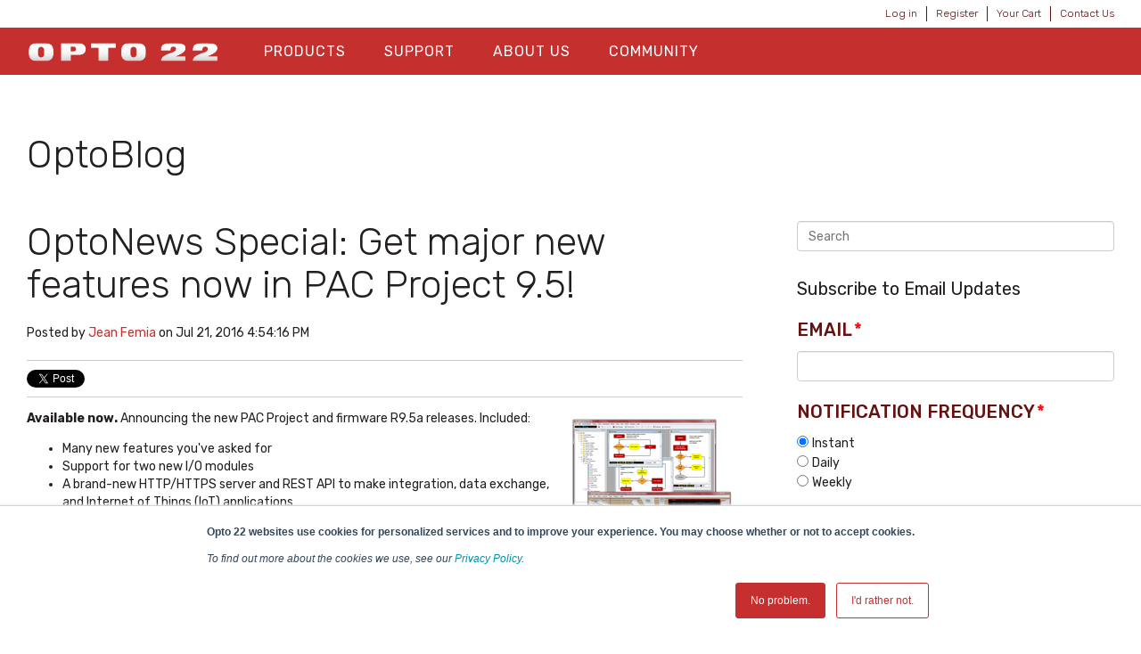

--- FILE ---
content_type: text/html; charset=UTF-8
request_url: https://blog.opto22.com/optoblog/optonews-new-features-now-in-pac-project-r95
body_size: 15837
content:
<!doctype html><!--[if lt IE 7]> <html class="no-js lt-ie9 lt-ie8 lt-ie7" lang="en-us" > <![endif]--><!--[if IE 7]>    <html class="no-js lt-ie9 lt-ie8" lang="en-us" >        <![endif]--><!--[if IE 8]>    <html class="no-js lt-ie9" lang="en-us" >               <![endif]--><!--[if gt IE 8]><!--><html class="no-js" lang="en-us"><!--<![endif]--><head>
    <meta charset="utf-8">
    <meta http-equiv="X-UA-Compatible" content="IE=edge,chrome=1">
    <meta name="author" content="Jean Femia">
    <meta name="description" content="Available now - major automation software and firmware updates including a RESTful API to SNAP PAC controllers, new I/O modules, and much more">
    <meta name="generator" content="HubSpot">
    <title>OptoNews Special: Get major new features now in PAC Project 9.5!</title>
    <link rel="shortcut icon" href="https://blog.opto22.com/hs-fs/hub/439485/file-2349054633.png">
    
<meta name="viewport" content="width=device-width, initial-scale=1">

    <script src="/hs/hsstatic/jquery-libs/static-1.1/jquery/jquery-1.7.1.js"></script>
<script>hsjQuery = window['jQuery'];</script>
    <meta property="og:description" content="Available now - major automation software and firmware updates including a RESTful API to SNAP PAC controllers, new I/O modules, and much more">
    <meta property="og:title" content="OptoNews Special: Get major new features now in PAC Project 9.5!">
    <meta name="twitter:description" content="Available now - major automation software and firmware updates including a RESTful API to SNAP PAC controllers, new I/O modules, and much more">
    <meta name="twitter:title" content="OptoNews Special: Get major new features now in PAC Project 9.5!">

    

    
  <script id="hs-search-input__valid-content-types" type="application/json">
    [
      
        "SITE_PAGE",
      
        "LANDING_PAGE",
      
        "BLOG_POST",
      
        "LISTING_PAGE",
      
        "KNOWLEDGE_ARTICLE",
      
        "HS_CASE_STUDY"
      
    ]
  </script>

    <style>
a.cta_button{-moz-box-sizing:content-box !important;-webkit-box-sizing:content-box !important;box-sizing:content-box !important;vertical-align:middle}.hs-breadcrumb-menu{list-style-type:none;margin:0px 0px 0px 0px;padding:0px 0px 0px 0px}.hs-breadcrumb-menu-item{float:left;padding:10px 0px 10px 10px}.hs-breadcrumb-menu-divider:before{content:'›';padding-left:10px}.hs-featured-image-link{border:0}.hs-featured-image{float:right;margin:0 0 20px 20px;max-width:50%}@media (max-width: 568px){.hs-featured-image{float:none;margin:0;width:100%;max-width:100%}}.hs-screen-reader-text{clip:rect(1px, 1px, 1px, 1px);height:1px;overflow:hidden;position:absolute !important;width:1px}
</style>

<link rel="stylesheet" href="/hs/hsstatic/BlogSocialSharingSupport/static-1.258/bundles/project.css">
<link rel="stylesheet" href="/hs/hsstatic/AsyncSupport/static-1.501/sass/comments_listing_asset.css">
<link rel="stylesheet" href="https://7052064.fs1.hubspotusercontent-na1.net/hubfs/7052064/hub_generated/module_assets/1/-2712622/1767723343102/module_search_input.min.css">
<link rel="stylesheet" href="/hs/hsstatic/AsyncSupport/static-1.501/sass/rss_post_listing.css">
    

    
<!--  Added by GoogleAnalytics integration -->
<script>
var _hsp = window._hsp = window._hsp || [];
_hsp.push(['addPrivacyConsentListener', function(consent) { if (consent.allowed || (consent.categories && consent.categories.analytics)) {
  (function(i,s,o,g,r,a,m){i['GoogleAnalyticsObject']=r;i[r]=i[r]||function(){
  (i[r].q=i[r].q||[]).push(arguments)},i[r].l=1*new Date();a=s.createElement(o),
  m=s.getElementsByTagName(o)[0];a.async=1;a.src=g;m.parentNode.insertBefore(a,m)
})(window,document,'script','//www.google-analytics.com/analytics.js','ga');
  ga('create','UA-96858-1','auto');
  ga('send','pageview');
}}]);
</script>

<!-- /Added by GoogleAnalytics integration -->

<!--  Added by GoogleAnalytics4 integration -->
<script>
var _hsp = window._hsp = window._hsp || [];
window.dataLayer = window.dataLayer || [];
function gtag(){dataLayer.push(arguments);}

var useGoogleConsentModeV2 = true;
var waitForUpdateMillis = 1000;


if (!window._hsGoogleConsentRunOnce) {
  window._hsGoogleConsentRunOnce = true;

  gtag('consent', 'default', {
    'ad_storage': 'denied',
    'analytics_storage': 'denied',
    'ad_user_data': 'denied',
    'ad_personalization': 'denied',
    'wait_for_update': waitForUpdateMillis
  });

  if (useGoogleConsentModeV2) {
    _hsp.push(['useGoogleConsentModeV2'])
  } else {
    _hsp.push(['addPrivacyConsentListener', function(consent){
      var hasAnalyticsConsent = consent && (consent.allowed || (consent.categories && consent.categories.analytics));
      var hasAdsConsent = consent && (consent.allowed || (consent.categories && consent.categories.advertisement));

      gtag('consent', 'update', {
        'ad_storage': hasAdsConsent ? 'granted' : 'denied',
        'analytics_storage': hasAnalyticsConsent ? 'granted' : 'denied',
        'ad_user_data': hasAdsConsent ? 'granted' : 'denied',
        'ad_personalization': hasAdsConsent ? 'granted' : 'denied'
      });
    }]);
  }
}

gtag('js', new Date());
gtag('set', 'developer_id.dZTQ1Zm', true);
gtag('config', 'G-3MT5PBZKGG');
</script>
<script async src="https://www.googletagmanager.com/gtag/js?id=G-3MT5PBZKGG"></script>

<!-- /Added by GoogleAnalytics4 integration -->


<meta name="google-site-verification" content="Z498Q-YzbFA3bm8ZdL2qFhPt04olLcyYpXCaCN8r1Gc">
<meta property="og:image" content="https://blog.opto22.com/hs-fs/hubfs/social-suggested-images/SNAP-AIRTD-8U_f_200-3.png?t=1468882897450&amp;width=200">
<meta property="og:image:width" content="200">
<meta property="og:image:height" content="200">

<meta name="twitter:image" content="https://blog.opto22.com/hs-fs/hubfs/social-suggested-images/SNAP-AIRTD-8U_f_200-3.png?t=1468882897450&amp;width=200">


<meta property="og:url" content="https://blog.opto22.com/optoblog/optonews-new-features-now-in-pac-project-r95">
<meta name="twitter:card" content="summary">

<link rel="canonical" href="https://blog.opto22.com/optoblog/optonews-new-features-now-in-pac-project-r95">

<meta property="og:type" content="article">
<link rel="alternate" type="application/rss+xml" href="https://blog.opto22.com/optoblog/rss.xml">
<meta name="twitter:domain" content="blog.opto22.com">
<meta name="twitter:site" content="@opto22">
<script src="//platform.linkedin.com/in.js" type="text/javascript">
    lang: en_US
</script>

<meta http-equiv="content-language" content="en-us">
<link rel="stylesheet" href="//7052064.fs1.hubspotusercontent-na1.net/hubfs/7052064/hub_generated/template_assets/DEFAULT_ASSET/1767723259071/template_layout.min.css">

<link rel="stylesheet" href="https://blog.opto22.com/hubfs/hub_generated/template_assets/1/5554244223/1742549409681/template_Opto22_February2018-style.min.css">
<link rel="stylesheet" href="https://blog.opto22.com/hubfs/hub_generated/template_assets/1/5554244219/1742549405023/template_Opto22_February2018-modules.min.css">




</head>
<body class="blog   hs-content-id-4234497159 hs-blog-post hs-content-path-optoblog-optonews-new-features-now-in-pac-project- hs-content-name-optonews-special-get-major-new-features-now-in-pac hs-blog-name-optoblog hs-blog-id-1643521620" style="">
    <div class="header-container-wrapper">
    <div class="header-container container-fluid">

<div class="row-fluid-wrapper row-depth-1 row-number-1 ">
<div class="row-fluid ">
<div class="span12 widget-span widget-type-global_group " style="" data-widget-type="global_group" data-x="0" data-w="12">
<div class="" data-global-widget-path="generated_global_groups/5554244228.html"><div class="row-fluid-wrapper row-depth-1 row-number-1 ">
<div class="row-fluid ">
<div class="span12 widget-span widget-type-cell top-bar" style="" data-widget-type="cell" data-x="0" data-w="12">

<div class="row-fluid-wrapper row-depth-1 row-number-2 ">
<div class="row-fluid ">
<div class="span12 widget-span widget-type-cell page-center" style="" data-widget-type="cell" data-x="0" data-w="12">

<div class="row-fluid-wrapper row-depth-1 row-number-3 ">
<div class="row-fluid ">
<div class="span12 widget-span widget-type-simple_menu top-menu" style="" data-widget-type="simple_menu" data-x="0" data-w="12">
<div class="cell-wrapper layout-widget-wrapper">
<span id="hs_cos_wrapper_module_151751908118089" class="hs_cos_wrapper hs_cos_wrapper_widget hs_cos_wrapper_type_simple_menu" style="" data-hs-cos-general-type="widget" data-hs-cos-type="simple_menu"><div id="hs_menu_wrapper_module_151751908118089" class="hs-menu-wrapper active-branch flyouts hs-menu-flow-horizontal" role="navigation" data-sitemap-name="" data-menu-id="" aria-label="Navigation Menu">
 <ul role="menu">
  <li class="hs-menu-item hs-menu-depth-1" role="none"><a href="https://www.opto22.com/logon?returnurl=%2f" role="menuitem" target="_self">Log in</a></li>
  <li class="hs-menu-item hs-menu-depth-1" role="none"><a href="https://www.opto22.com/Special-Pages/Logon.aspx" role="menuitem" target="_self">Register</a></li>
  <li class="hs-menu-item hs-menu-depth-1" role="none"><a href="https://www.opto22.com/Checkout/Shopping-Cart" role="menuitem" target="_self">Your Cart</a></li>
  <li class="hs-menu-item hs-menu-depth-1" role="none"><a href="https://www.opto22.com/support/contact-us" role="menuitem" target="_self">Contact Us</a></li>
 </ul>
</div></span>
</div><!--end layout-widget-wrapper -->
</div><!--end widget-span -->
</div><!--end row-->
</div><!--end row-wrapper -->

</div><!--end widget-span -->
</div><!--end row-->
</div><!--end row-wrapper -->

</div><!--end widget-span -->
</div><!--end row-->
</div><!--end row-wrapper -->

<div class="row-fluid-wrapper row-depth-1 row-number-4 ">
<div class="row-fluid ">
<div class="span12 widget-span widget-type-cell main-header" style="" data-widget-type="cell" data-x="0" data-w="12">

<div class="row-fluid-wrapper row-depth-1 row-number-5 ">
<div class="row-fluid ">
<div class="span12 widget-span widget-type-cell page-center" style="" data-widget-type="cell" data-x="0" data-w="12">

<div class="row-fluid-wrapper row-depth-1 row-number-6 ">
<div class="row-fluid ">
<div class="span3 widget-span widget-type-cell header-left" style="" data-widget-type="cell" data-x="0" data-w="3">

<div class="row-fluid-wrapper row-depth-1 row-number-7 ">
<div class="row-fluid ">
<div class="span12 widget-span widget-type-custom_widget " style="" data-widget-type="custom_widget" data-x="0" data-w="12">
<div id="hs_cos_wrapper_module_1605298107491106" class="hs_cos_wrapper hs_cos_wrapper_widget hs_cos_wrapper_type_module widget-type-linked_image" style="" data-hs-cos-general-type="widget" data-hs-cos-type="module">
    



  



<span id="hs_cos_wrapper_module_1605298107491106_" class="hs_cos_wrapper hs_cos_wrapper_widget hs_cos_wrapper_type_linked_image" style="" data-hs-cos-general-type="widget" data-hs-cos-type="linked_image"><a href="https://www.opto22.com" target="_parent" id="hs-link-module_1605298107491106_" style="border-width:0px;border:0px;"><img src="https://blog.opto22.com/hubfs/opto22_lightsilvergradient_800px.png" class="hs-image-widget " style="max-width: 100%; height: auto;" alt="Opto 22 Logo" title="Opto 22 Logo"></a></span></div>

</div><!--end widget-span -->
</div><!--end row-->
</div><!--end row-wrapper -->

</div><!--end widget-span -->
<div class="span6 widget-span widget-type-cell header-center" style="" data-widget-type="cell" data-x="3" data-w="6">

<div class="row-fluid-wrapper row-depth-1 row-number-8 ">
<div class="row-fluid ">
<div class="span12 widget-span widget-type-menu custom-menu-primary" style="" data-widget-type="menu" data-x="0" data-w="12">
<div class="cell-wrapper layout-widget-wrapper">
<span id="hs_cos_wrapper_module_13884994340213" class="hs_cos_wrapper hs_cos_wrapper_widget hs_cos_wrapper_type_menu" style="" data-hs-cos-general-type="widget" data-hs-cos-type="menu"><div id="hs_menu_wrapper_module_13884994340213" class="hs-menu-wrapper active-branch flyouts hs-menu-flow-horizontal" role="navigation" data-sitemap-name="Main Menu Feb2018" data-menu-id="5773866813" aria-label="Navigation Menu">
 <ul role="menu">
  <li class="hs-menu-item hs-menu-depth-1 hs-item-has-children" role="none"><a href="https://www.opto22.com/products" aria-haspopup="true" aria-expanded="false" role="menuitem">Products</a>
   <ul role="menu" class="hs-menu-children-wrapper">
    <li class="hs-menu-item hs-menu-depth-2" role="none"><a href="https://www.opto22.com/products/what-do-you-want-to-do" role="menuitem">What Do You Want to Do?</a></li>
    <li class="hs-menu-item hs-menu-depth-2" role="none"><a href="https://www.opto22.com/products/groov-rio" role="menuitem">groov RIO</a></li>
    <li class="hs-menu-item hs-menu-depth-2" role="none"><a href="https://www.opto22.com/products/groov-epic-system" role="menuitem">groov EPIC System</a></li>
    <li class="hs-menu-item hs-menu-depth-2" role="none"><a href="https://www.opto22.com/products/groov-case-studies" role="menuitem">Case Studies</a></li>
    <li class="hs-menu-item hs-menu-depth-2" role="none"><a href="https://www.opto22.com/products/product-selector" role="menuitem">Product Selector</a></li>
    <li class="hs-menu-item hs-menu-depth-2" role="none"><a href="https://www.opto22.com/products/product-families" role="menuitem">Product Families</a></li>
    <li class="hs-menu-item hs-menu-depth-2" role="none"><a href="https://www.opto22.com/support/resources-tools/demos/groov-epic-groov-rio-architecture" role="menuitem">IIoT System Architecture</a></li>
    <li class="hs-menu-item hs-menu-depth-2" role="none"><a href="https://www.opto22.com/products/mqtt-resources" role="menuitem">MQTT Resources</a></li>
    <li class="hs-menu-item hs-menu-depth-2" role="none"><a href="https://www.opto22.com/products/cybersecurity" role="menuitem">Cybersecurity</a></li>
    <li class="hs-menu-item hs-menu-depth-2" role="none"><a href="https://www.opto22.com/products/power-and-energy-monitoring" role="menuitem">Power and Energy Monitoring</a></li>
    <li class="hs-menu-item hs-menu-depth-2" role="none"><a href="https://www.opto22.com/products/how-to-buy" role="menuitem">How to Buy</a></li>
    <li class="hs-menu-item hs-menu-depth-2" role="none"><a href="https://www.opto22.com/products/product-comparisons-and-compatibility" role="menuitem">Product Comparisons and Compatibility</a></li>
    <li class="hs-menu-item hs-menu-depth-2" role="none"><a href="https://www.opto22.com/products/system-configurator" role="menuitem">System Configurator</a></li>
   </ul></li>
  <li class="hs-menu-item hs-menu-depth-1 hs-item-has-children" role="none"><a href="https://www.opto22.com/support" aria-haspopup="true" aria-expanded="false" role="menuitem">Support</a>
   <ul role="menu" class="hs-menu-children-wrapper">
    <li class="hs-menu-item hs-menu-depth-2" role="none"><a href="https://www.opto22.com/logon?returnurl=%2fmy-opto%2fmanage-groov" role="menuitem">Manage groov </a></li>
    <li class="hs-menu-item hs-menu-depth-2" role="none"><a href="https://www.opto22.com/Support/Resources-Tools?rt=59" role="menuitem">Documents</a></li>
    <li class="hs-menu-item hs-menu-depth-2" role="none"><a href="https://www.opto22.com/Support/Resources-Tools?rt=68" role="menuitem">Downloads</a></li>
    <li class="hs-menu-item hs-menu-depth-2" role="none"><a href="https://www.opto22.com/Support/Videos" role="menuitem">Videos</a></li>
    <li class="hs-menu-item hs-menu-depth-2" role="none"><a href="https://www.opto22.com/Support/Resources-Tools?rt=67" role="menuitem">KnowledgeBase</a></li>
    <li class="hs-menu-item hs-menu-depth-2" role="none"><a href="https://www.opto22.com/support/training-options" role="menuitem">Training</a></li>
    <li class="hs-menu-item hs-menu-depth-2" role="none"><a href="https://www.opto22.com/support/troubleshooting" role="menuitem">Troubleshooting</a></li>
    <li class="hs-menu-item hs-menu-depth-2" role="none"><a href="https://www.opto22.com/support/resources-tools/image-library-svg-editors" role="menuitem">Image Library</a></li>
    <li class="hs-menu-item hs-menu-depth-2" role="none"><a href="https://developer.opto22.com/" role="menuitem">Developers</a></li>
    <li class="hs-menu-item hs-menu-depth-2" role="none"><a href="https://www.opto22.com/support/contact-us" role="menuitem">Contact Us</a></li>
    <li class="hs-menu-item hs-menu-depth-2" role="none"><a href="https://www.opto22.com/support/warranties" role="menuitem">Warranties</a></li>
    <li class="hs-menu-item hs-menu-depth-2" role="none"><a href="https://www.opto22.com/support/agency-approvals" role="menuitem">Agency Approvals/Compliance</a></li>
    <li class="hs-menu-item hs-menu-depth-2" role="none"><a href="https://www.opto22.com/support/privacy" role="menuitem">Privacy Policy</a></li>
   </ul></li>
  <li class="hs-menu-item hs-menu-depth-1 hs-item-has-children" role="none"><a href="https://www.opto22.com/about-us" aria-haspopup="true" aria-expanded="false" role="menuitem">About Us</a>
   <ul role="menu" class="hs-menu-children-wrapper">
    <li class="hs-menu-item hs-menu-depth-2" role="none"><a href="https://www.opto22.com/about-us/history" role="menuitem">History</a></li>
    <li class="hs-menu-item hs-menu-depth-2" role="none"><a href="https://www.opto22.com/about-us/directions" role="menuitem">Location</a></li>
    <li class="hs-menu-item hs-menu-depth-2" role="none"><a href="https://www.opto22.com/about-us/corporate-contacts" role="menuitem">Corporate Contacts</a></li>
    <li class="hs-menu-item hs-menu-depth-2" role="none"><a href="https://www.opto22.com/about-us/opto-22-product-philosophy" role="menuitem">Opto 22 Product Philosophy</a></li>
    <li class="hs-menu-item hs-menu-depth-2" role="none"><a href="https://www.opto22.com/about-us/customer-quotes-testimonials" role="menuitem">Customer Quotes/Testimonials</a></li>
    <li class="hs-menu-item hs-menu-depth-2" role="none"><a href="https://www.opto22.com/about-us/virtual-tour" role="menuitem">Virtual Tour</a></li>
    <li class="hs-menu-item hs-menu-depth-2" role="none"><a href="https://www.opto22.com/about-us/pressroom" role="menuitem">Pressroom</a></li>
    <li class="hs-menu-item hs-menu-depth-2" role="none"><a href="https://www.opto22.com/about-us/distributors" role="menuitem">Distributors</a></li>
    <li class="hs-menu-item hs-menu-depth-2" role="none"><a href="https://www.opto22.com/about-us/international" role="menuitem">International</a></li>
    <li class="hs-menu-item hs-menu-depth-2" role="none"><a href="https://www.opto22.com/about-us/sustainability" role="menuitem">Sustainability</a></li>
    <li class="hs-menu-item hs-menu-depth-2" role="none"><a href="https://www.opto22.com/about-us/careers" role="menuitem">Careers</a></li>
   </ul></li>
  <li class="hs-menu-item hs-menu-depth-1 hs-item-has-children" role="none"><a href="https://www.opto22.com/community" aria-haspopup="true" aria-expanded="false" role="menuitem">Community</a>
   <ul role="menu" class="hs-menu-children-wrapper">
    <li class="hs-menu-item hs-menu-depth-2" role="none"><a href="https://www.opto22.com/community/opto-partners" role="menuitem">OptoPartners</a></li>
    <li class="hs-menu-item hs-menu-depth-2" role="none"><a href="https://www.opto22.com/community/technology-partners" role="menuitem">Technology Partners</a></li>
    <li class="hs-menu-item hs-menu-depth-2" role="none"><a href="//blog.opto22.com/" role="menuitem">Opto Blog</a></li>
    <li class="hs-menu-item hs-menu-depth-2" role="none"><a href="http://forums.opto22.com/" role="menuitem">Opto Forums</a></li>
    <li class="hs-menu-item hs-menu-depth-2" role="none"><a href="https://www.opto22.com/community/events" role="menuitem">Events</a></li>
   </ul></li>
  <li class="hs-menu-item hs-menu-depth-1" role="none"><a href="https://www.opto22.com/logon" role="menuitem"><span class="hs-login">Log In</span></a></li>
  <li class="hs-menu-item hs-menu-depth-1" role="none"><a href="https://www.opto22.com/Special-Pages/Logon.aspx" role="menuitem"><span class="hs-register">Register</span></a></li>
  <li class="hs-menu-item hs-menu-depth-1" role="none"><a href="https://www.opto22.com/Checkout/Shopping-Cart" role="menuitem"><span class="hs-cart">Your Cart</span></a></li>
  <li class="hs-menu-item hs-menu-depth-1" role="none"><a href="https://www.opto22.com/support/contact-us" role="menuitem"><span class="hs-contact">Contact Us</span></a></li>
 </ul>
</div></span></div><!--end layout-widget-wrapper -->
</div><!--end widget-span -->
</div><!--end row-->
</div><!--end row-wrapper -->

</div><!--end widget-span -->
<div class="span3 widget-span widget-type-cell header-right" style="" data-widget-type="cell" data-x="9" data-w="3">

</div><!--end widget-span -->
</div><!--end row-->
</div><!--end row-wrapper -->

</div><!--end widget-span -->
</div><!--end row-->
</div><!--end row-wrapper -->

</div><!--end widget-span -->
</div><!--end row-->
</div><!--end row-wrapper -->

<div class="row-fluid-wrapper row-depth-1 row-number-9 ">
<div class="row-fluid ">
<div class="span12 widget-span widget-type-cell page-center" style="" data-widget-type="cell" data-x="0" data-w="12">

<div class="row-fluid-wrapper row-depth-1 row-number-10 ">
<div class="row-fluid ">
<div class="span10 widget-span widget-type-menu header-breadcrumb" style="display:none;" data-widget-type="menu" data-x="0" data-w="10">
<div class="cell-wrapper layout-widget-wrapper">
<span id="hs_cos_wrapper_module_151759679881947" class="hs_cos_wrapper hs_cos_wrapper_widget hs_cos_wrapper_type_menu" style="" data-hs-cos-general-type="widget" data-hs-cos-type="menu"><div id="hs_menu_wrapper_module_151759679881947" class="hs-menu-wrapper active-branch flyouts hs-menu-flow-horizontal" role="navigation" data-sitemap-name="Main Menu Feb2018" data-menu-id="5773866813" aria-label="Navigation Menu">
 <ul role="menu">
  <li class="hs-menu-item hs-menu-depth-1 hs-item-has-children" role="none"><a href="https://www.opto22.com/products" aria-haspopup="true" aria-expanded="false" role="menuitem">Products</a>
   <ul role="menu" class="hs-menu-children-wrapper">
    <li class="hs-menu-item hs-menu-depth-2" role="none"><a href="https://www.opto22.com/products/what-do-you-want-to-do" role="menuitem">What Do You Want to Do?</a></li>
    <li class="hs-menu-item hs-menu-depth-2" role="none"><a href="https://www.opto22.com/products/groov-rio" role="menuitem">groov RIO</a></li>
    <li class="hs-menu-item hs-menu-depth-2" role="none"><a href="https://www.opto22.com/products/groov-epic-system" role="menuitem">groov EPIC System</a></li>
    <li class="hs-menu-item hs-menu-depth-2" role="none"><a href="https://www.opto22.com/products/groov-case-studies" role="menuitem">Case Studies</a></li>
    <li class="hs-menu-item hs-menu-depth-2" role="none"><a href="https://www.opto22.com/products/product-selector" role="menuitem">Product Selector</a></li>
    <li class="hs-menu-item hs-menu-depth-2" role="none"><a href="https://www.opto22.com/products/product-families" role="menuitem">Product Families</a></li>
    <li class="hs-menu-item hs-menu-depth-2" role="none"><a href="https://www.opto22.com/support/resources-tools/demos/groov-epic-groov-rio-architecture" role="menuitem">IIoT System Architecture</a></li>
    <li class="hs-menu-item hs-menu-depth-2" role="none"><a href="https://www.opto22.com/products/mqtt-resources" role="menuitem">MQTT Resources</a></li>
    <li class="hs-menu-item hs-menu-depth-2" role="none"><a href="https://www.opto22.com/products/cybersecurity" role="menuitem">Cybersecurity</a></li>
    <li class="hs-menu-item hs-menu-depth-2" role="none"><a href="https://www.opto22.com/products/power-and-energy-monitoring" role="menuitem">Power and Energy Monitoring</a></li>
    <li class="hs-menu-item hs-menu-depth-2" role="none"><a href="https://www.opto22.com/products/how-to-buy" role="menuitem">How to Buy</a></li>
    <li class="hs-menu-item hs-menu-depth-2" role="none"><a href="https://www.opto22.com/products/product-comparisons-and-compatibility" role="menuitem">Product Comparisons and Compatibility</a></li>
    <li class="hs-menu-item hs-menu-depth-2" role="none"><a href="https://www.opto22.com/products/system-configurator" role="menuitem">System Configurator</a></li>
   </ul></li>
  <li class="hs-menu-item hs-menu-depth-1 hs-item-has-children" role="none"><a href="https://www.opto22.com/support" aria-haspopup="true" aria-expanded="false" role="menuitem">Support</a>
   <ul role="menu" class="hs-menu-children-wrapper">
    <li class="hs-menu-item hs-menu-depth-2" role="none"><a href="https://www.opto22.com/logon?returnurl=%2fmy-opto%2fmanage-groov" role="menuitem">Manage groov </a></li>
    <li class="hs-menu-item hs-menu-depth-2" role="none"><a href="https://www.opto22.com/Support/Resources-Tools?rt=59" role="menuitem">Documents</a></li>
    <li class="hs-menu-item hs-menu-depth-2" role="none"><a href="https://www.opto22.com/Support/Resources-Tools?rt=68" role="menuitem">Downloads</a></li>
    <li class="hs-menu-item hs-menu-depth-2" role="none"><a href="https://www.opto22.com/Support/Videos" role="menuitem">Videos</a></li>
    <li class="hs-menu-item hs-menu-depth-2" role="none"><a href="https://www.opto22.com/Support/Resources-Tools?rt=67" role="menuitem">KnowledgeBase</a></li>
    <li class="hs-menu-item hs-menu-depth-2" role="none"><a href="https://www.opto22.com/support/training-options" role="menuitem">Training</a></li>
    <li class="hs-menu-item hs-menu-depth-2" role="none"><a href="https://www.opto22.com/support/troubleshooting" role="menuitem">Troubleshooting</a></li>
    <li class="hs-menu-item hs-menu-depth-2" role="none"><a href="https://www.opto22.com/support/resources-tools/image-library-svg-editors" role="menuitem">Image Library</a></li>
    <li class="hs-menu-item hs-menu-depth-2" role="none"><a href="https://developer.opto22.com/" role="menuitem">Developers</a></li>
    <li class="hs-menu-item hs-menu-depth-2" role="none"><a href="https://www.opto22.com/support/contact-us" role="menuitem">Contact Us</a></li>
    <li class="hs-menu-item hs-menu-depth-2" role="none"><a href="https://www.opto22.com/support/warranties" role="menuitem">Warranties</a></li>
    <li class="hs-menu-item hs-menu-depth-2" role="none"><a href="https://www.opto22.com/support/agency-approvals" role="menuitem">Agency Approvals/Compliance</a></li>
    <li class="hs-menu-item hs-menu-depth-2" role="none"><a href="https://www.opto22.com/support/privacy" role="menuitem">Privacy Policy</a></li>
   </ul></li>
  <li class="hs-menu-item hs-menu-depth-1 hs-item-has-children" role="none"><a href="https://www.opto22.com/about-us" aria-haspopup="true" aria-expanded="false" role="menuitem">About Us</a>
   <ul role="menu" class="hs-menu-children-wrapper">
    <li class="hs-menu-item hs-menu-depth-2" role="none"><a href="https://www.opto22.com/about-us/history" role="menuitem">History</a></li>
    <li class="hs-menu-item hs-menu-depth-2" role="none"><a href="https://www.opto22.com/about-us/directions" role="menuitem">Location</a></li>
    <li class="hs-menu-item hs-menu-depth-2" role="none"><a href="https://www.opto22.com/about-us/corporate-contacts" role="menuitem">Corporate Contacts</a></li>
    <li class="hs-menu-item hs-menu-depth-2" role="none"><a href="https://www.opto22.com/about-us/opto-22-product-philosophy" role="menuitem">Opto 22 Product Philosophy</a></li>
    <li class="hs-menu-item hs-menu-depth-2" role="none"><a href="https://www.opto22.com/about-us/customer-quotes-testimonials" role="menuitem">Customer Quotes/Testimonials</a></li>
    <li class="hs-menu-item hs-menu-depth-2" role="none"><a href="https://www.opto22.com/about-us/virtual-tour" role="menuitem">Virtual Tour</a></li>
    <li class="hs-menu-item hs-menu-depth-2" role="none"><a href="https://www.opto22.com/about-us/pressroom" role="menuitem">Pressroom</a></li>
    <li class="hs-menu-item hs-menu-depth-2" role="none"><a href="https://www.opto22.com/about-us/distributors" role="menuitem">Distributors</a></li>
    <li class="hs-menu-item hs-menu-depth-2" role="none"><a href="https://www.opto22.com/about-us/international" role="menuitem">International</a></li>
    <li class="hs-menu-item hs-menu-depth-2" role="none"><a href="https://www.opto22.com/about-us/sustainability" role="menuitem">Sustainability</a></li>
    <li class="hs-menu-item hs-menu-depth-2" role="none"><a href="https://www.opto22.com/about-us/careers" role="menuitem">Careers</a></li>
   </ul></li>
  <li class="hs-menu-item hs-menu-depth-1 hs-item-has-children" role="none"><a href="https://www.opto22.com/community" aria-haspopup="true" aria-expanded="false" role="menuitem">Community</a>
   <ul role="menu" class="hs-menu-children-wrapper">
    <li class="hs-menu-item hs-menu-depth-2" role="none"><a href="https://www.opto22.com/community/opto-partners" role="menuitem">OptoPartners</a></li>
    <li class="hs-menu-item hs-menu-depth-2" role="none"><a href="https://www.opto22.com/community/technology-partners" role="menuitem">Technology Partners</a></li>
    <li class="hs-menu-item hs-menu-depth-2" role="none"><a href="//blog.opto22.com/" role="menuitem">Opto Blog</a></li>
    <li class="hs-menu-item hs-menu-depth-2" role="none"><a href="http://forums.opto22.com/" role="menuitem">Opto Forums</a></li>
    <li class="hs-menu-item hs-menu-depth-2" role="none"><a href="https://www.opto22.com/community/events" role="menuitem">Events</a></li>
   </ul></li>
  <li class="hs-menu-item hs-menu-depth-1" role="none"><a href="https://www.opto22.com/logon" role="menuitem"><span class="hs-login">Log In</span></a></li>
  <li class="hs-menu-item hs-menu-depth-1" role="none"><a href="https://www.opto22.com/Special-Pages/Logon.aspx" role="menuitem"><span class="hs-register">Register</span></a></li>
  <li class="hs-menu-item hs-menu-depth-1" role="none"><a href="https://www.opto22.com/Checkout/Shopping-Cart" role="menuitem"><span class="hs-cart">Your Cart</span></a></li>
  <li class="hs-menu-item hs-menu-depth-1" role="none"><a href="https://www.opto22.com/support/contact-us" role="menuitem"><span class="hs-contact">Contact Us</span></a></li>
 </ul>
</div></span></div><!--end layout-widget-wrapper -->
</div><!--end widget-span -->
<div class="span2 widget-span widget-type-rich_text share-btn" style="" data-widget-type="rich_text" data-x="10" data-w="2">
<div class="cell-wrapper layout-widget-wrapper">
<span id="hs_cos_wrapper_module_15176015304741246" class="hs_cos_wrapper hs_cos_wrapper_widget hs_cos_wrapper_type_rich_text" style="" data-hs-cos-general-type="widget" data-hs-cos-type="rich_text"><div class="addthis_inline_share_toolbox at_sharelink">&nbsp;</div></span>
</div><!--end layout-widget-wrapper -->
</div><!--end widget-span -->
</div><!--end row-->
</div><!--end row-wrapper -->

<div class="row-fluid-wrapper row-depth-1 row-number-11 ">
<div class="row-fluid ">
<div class="span12 widget-span widget-type-raw_jinja page-title" style="" data-widget-type="raw_jinja" data-x="0" data-w="12">
<h1><span id="hs_cos_wrapper_name" class="hs_cos_wrapper hs_cos_wrapper_meta_field hs_cos_wrapper_type_text" style="" data-hs-cos-general-type="meta_field" data-hs-cos-type="text">OptoNews Special: Get major new features now in PAC Project 9.5!</span></h1></div><!--end widget-span -->

</div><!--end row-->
</div><!--end row-wrapper -->

</div><!--end widget-span -->
</div><!--end row-->
</div><!--end row-wrapper -->
</div>
</div><!--end widget-span -->
</div><!--end row-->
</div><!--end row-wrapper -->

    </div><!--end header -->
</div><!--end header wrapper -->

<div class="body-container-wrapper">
    <div class="body-container container-fluid">

<div class="row-fluid-wrapper row-depth-1 row-number-1 ">
<div class="row-fluid ">
<div class="span12 widget-span widget-type-cell page-center content-wrapper" style="" data-widget-type="cell" data-x="0" data-w="12">

<div class="row-fluid-wrapper row-depth-1 row-number-2 ">
<div class="row-fluid ">
<div class="span12 widget-span widget-type-raw_jinja hs-blog-header" style="" data-widget-type="raw_jinja" data-x="0" data-w="12">
<h1>OptoBlog</h1></div><!--end widget-span -->

</div><!--end row-->
</div><!--end row-wrapper -->

<div class="row-fluid-wrapper row-depth-1 row-number-3 ">
<div class="row-fluid ">
<div class="span8 widget-span widget-type-cell blog-content" style="" data-widget-type="cell" data-x="0" data-w="8">

<div class="row-fluid-wrapper row-depth-1 row-number-4 ">
<div class="row-fluid ">
<div class="span12 widget-span widget-type-blog_content " style="" data-widget-type="blog_content" data-x="0" data-w="12">
<div class="blog-section">
    <div class="blog-post-wrapper cell-wrapper">
        <div class="section post-header">
            <h1><span id="hs_cos_wrapper_name" class="hs_cos_wrapper hs_cos_wrapper_meta_field hs_cos_wrapper_type_text" style="" data-hs-cos-general-type="meta_field" data-hs-cos-type="text">OptoNews Special: Get major new features now in PAC Project 9.5!</span></h1>
            
            <div id="hubspot-author_data" class="hubspot-editable" data-hubspot-form-id="author_data" data-hubspot-name="Blog Author">
                <span class="hs-author-label">Posted by</span>
                
                    <a class="author-link" href="https://blog.opto22.com/optoblog/author/jean-femia">Jean Femia</a> on Jul 21, 2016 4:54:16 PM
                
            </div>
            
        </div>
        
        <span id="hs_cos_wrapper_blog_social_sharing" class="hs_cos_wrapper hs_cos_wrapper_widget hs_cos_wrapper_type_blog_social_sharing" style="" data-hs-cos-general-type="widget" data-hs-cos-type="blog_social_sharing">
<div class="hs-blog-social-share">
    <ul class="hs-blog-social-share-list">
        
        <li class="hs-blog-social-share-item hs-blog-social-share-item-twitter">
            <!-- Twitter social share -->
            <a href="https://twitter.com/share" class="twitter-share-button" data-lang="en" data-url="https://blog.opto22.com/optoblog/optonews-new-features-now-in-pac-project-r95" data-size="medium" data-text="OptoNews Special: Get major new features now in PAC Project 9.5!">Tweet</a>
        </li>
        

        
        <li class="hs-blog-social-share-item hs-blog-social-share-item-linkedin">
            <!-- LinkedIn social share -->
            <script type="IN/Share" data-url="https://blog.opto22.com/optoblog/optonews-new-features-now-in-pac-project-r95" data-showzero="true" data-counter="right"></script>
        </li>
        

        
        <li class="hs-blog-social-share-item hs-blog-social-share-item-facebook">
            <!-- Facebook share -->
            <div class="fb-share-button" data-href="https://blog.opto22.com/optoblog/optonews-new-features-now-in-pac-project-r95" data-layout="button_count"></div>
        </li>
        
    </ul>
 </div>

</span>
        
        <div class="section post-body">
            <span id="hs_cos_wrapper_post_body" class="hs_cos_wrapper hs_cos_wrapper_meta_field hs_cos_wrapper_type_rich_text" style="" data-hs-cos-general-type="meta_field" data-hs-cos-type="rich_text"><p><strong><a href="http://www.opto22.com/site/pr_details.aspx?cid=1&amp;item=PACPROJECTBAS"><img src="https://blog.opto22.com/hs-fs/hubfs/social-suggested-images/PACPROJECTBAS_p_200-1-4.png?width=200&amp;name=PACPROJECTBAS_p_200-1-4.png" alt="PAC Project automation software suite" width="200" style="margin: 0px 0px 10px 10px; float: right; width: 200px;" title="PAC Project automation software suite" caption="false" data-constrained="true" srcset="https://blog.opto22.com/hs-fs/hubfs/social-suggested-images/PACPROJECTBAS_p_200-1-4.png?width=100&amp;name=PACPROJECTBAS_p_200-1-4.png 100w, https://blog.opto22.com/hs-fs/hubfs/social-suggested-images/PACPROJECTBAS_p_200-1-4.png?width=200&amp;name=PACPROJECTBAS_p_200-1-4.png 200w, https://blog.opto22.com/hs-fs/hubfs/social-suggested-images/PACPROJECTBAS_p_200-1-4.png?width=300&amp;name=PACPROJECTBAS_p_200-1-4.png 300w, https://blog.opto22.com/hs-fs/hubfs/social-suggested-images/PACPROJECTBAS_p_200-1-4.png?width=400&amp;name=PACPROJECTBAS_p_200-1-4.png 400w, https://blog.opto22.com/hs-fs/hubfs/social-suggested-images/PACPROJECTBAS_p_200-1-4.png?width=500&amp;name=PACPROJECTBAS_p_200-1-4.png 500w, https://blog.opto22.com/hs-fs/hubfs/social-suggested-images/PACPROJECTBAS_p_200-1-4.png?width=600&amp;name=PACPROJECTBAS_p_200-1-4.png 600w" sizes="(max-width: 200px) 100vw, 200px"></a></strong><strong>Available now.&nbsp;</strong>Announcing the new PAC Project and firmware R9.5a releases. Included:</p>
<ul>
<li>Many&nbsp;new features you've asked for</li>
<li>Support for two new I/O modules</li>
<li>A brand-new HTTP/HTTPS server and REST API to&nbsp;make integration, data exchange, and Internet of Things (IoT) applications&nbsp;<!--more--></li>
</ul>
<p>Get <a href="http://www.opto22.com/site/pr_details.aspx?cid=1&amp;item=PACPROJECTBAS">PAC Project 9.5</a></p>
<p>Get <a href="http://www.opto22.com/site/downloads/dl_downloads.aspx?cid=4">SNAP PAC Firmware 9.5</a>—Make sure you download&nbsp;the correct firmware for your controller or brain.</p>
<ul>
<li>For more&nbsp;details, check the PAC <a href="http://www.opto22.com/site/documents/doc_drilldown.aspx?aid=4556">Project 9.5 Release Notes</a>.</li>
<li>For details on&nbsp;bug fixes, see the&nbsp;<a href="http://www.opto22.com/site/documents/doc_drilldown.aspx?aid=3997">PAC Project Readme</a>&nbsp;and the <a href="http://www.opto22.com/site/documents/doc_drilldown.aspx?aid=3217">SNAP PAC Firmware Readme</a>.</li>
</ul>
<h2>Here are just a few of the new things you can do...</h2>
<h3>SNAP PAC REST API</h3>
<p><img src="https://blog.opto22.com/hs-fs/hubfs/SNAP-PAC-RESTful-API-v1_1600.png?width=200&amp;name=SNAP-PAC-RESTful-API-v1_1600.png" alt="SNAP-PAC-R1 programmable automation controller with a RESTful API" width="200" title="SNAP-PAC-R1 programmable automation controller with a RESTful API" caption="false" data-constrained="true" style="margin: 0px 0px 10px 10px; float: right;" srcset="https://blog.opto22.com/hs-fs/hubfs/SNAP-PAC-RESTful-API-v1_1600.png?width=100&amp;name=SNAP-PAC-RESTful-API-v1_1600.png 100w, https://blog.opto22.com/hs-fs/hubfs/SNAP-PAC-RESTful-API-v1_1600.png?width=200&amp;name=SNAP-PAC-RESTful-API-v1_1600.png 200w, https://blog.opto22.com/hs-fs/hubfs/SNAP-PAC-RESTful-API-v1_1600.png?width=300&amp;name=SNAP-PAC-RESTful-API-v1_1600.png 300w, https://blog.opto22.com/hs-fs/hubfs/SNAP-PAC-RESTful-API-v1_1600.png?width=400&amp;name=SNAP-PAC-RESTful-API-v1_1600.png 400w, https://blog.opto22.com/hs-fs/hubfs/SNAP-PAC-RESTful-API-v1_1600.png?width=500&amp;name=SNAP-PAC-RESTful-API-v1_1600.png 500w, https://blog.opto22.com/hs-fs/hubfs/SNAP-PAC-RESTful-API-v1_1600.png?width=600&amp;name=SNAP-PAC-RESTful-API-v1_1600.png 600w" sizes="(max-width: 200px) 100vw, 200px">For software developers and Internet of Things (IoT) applications—Use your programming language of choice to <strong>securely access PAC Control variable and I/O data</strong> in any SNAP PAC S-series or R-series programmable automation controller&nbsp;with firmware R9.5a or higher.</p>
<p>Each controller includes an HTTP/HTTPS server and RESTful API, compatible with any programming language that supports JavaScript Object Notation (JSON)—including&nbsp;C, C++, C#, Java, JavaScript, node.js, Python, PHP, Ruby, and many more.&nbsp;</p>
<p>See the documented API and get started now on <a href="http://developer.opto22.com/" target="_blank">developer.opto22.com</a>.</p>
<h3>PAC Control<strong>&nbsp;</strong></h3>
<ul>
<li>Develop modular control applications using nested subroutines.</li>
<li>Directly configure E1 and E2 brain boards and their I/O; migrate legacy Optomux systems more easily using the Ethernet OptoMMP protocol used by PAC controllers for I/O communication.</li>
<li>Place breakpoints inside OptoScript blocks for better&nbsp;control strategy debugging.&nbsp;</li>
<li>Move&nbsp;modules and points more easily; update rack-mounted controllers and brains.</li>
<li>Add tags in the Strategy Tree&nbsp;while the OptoScript editor is open.</li>
</ul>
<h3>PAC Display</h3>
<ul>
<li>Enhance operator interface security&nbsp;with&nbsp;user groups as well as operator-level&nbsp;security.</li>
<li>Configure&nbsp;tags faster.</li>
<li>Include&nbsp;a URL window within PAC Display screens to display information from a website or a web-based interface such as Opto 22’s <em>groov;</em> now includes an option to configure an update interval, which is useful when displaying snapshots from a video camera (PAC Display Pro only).</li>
<li>Choose colors for alarms and warnings based on&nbsp;priority.</li>
</ul>
<h3>OptoDataLink</h3>
<ul>
<li>Exchange&nbsp;data between&nbsp;a database table or file&nbsp;and&nbsp;a strategy&nbsp;table more easily.</li>
<li>See the status of OptoDataLink and your data links in the new OptoDataLink Monitor.&nbsp;</li>
<li>Switch redundant controllers.</li>
</ul>
<h3><a href="http://www.opto22.com/site/pr_details.aspx?cid=4&amp;item=SNAP-AIRTD-8U"><img src="https://blog.opto22.com/hs-fs/hubfs/social-suggested-images/SNAP-AIRTD-8U_f_200-3.png?t=1468882897450&amp;width=200&amp;name=SNAP-AIRTD-8U_f_200-3.png" alt="SNAP-AIRTD-8U multifunction RTD/resistance analog temperature input module" width="200" title="SNAP-AIRTD-8U multifunction RTD/resistance analog temperature input module" caption="false" data-constrained="true" srcset="https://blog.opto22.com/hs-fs/hubfs/social-suggested-images/SNAP-AIRTD-8U_f_200-3.png?t=1468882897450&amp;width=100 100w, https://blog.opto22.com/hs-fs/hubfs/social-suggested-images/SNAP-AIRTD-8U_f_200-3.png?t=1468882897450&amp;width=200 200w, https://blog.opto22.com/hs-fs/hubfs/social-suggested-images/SNAP-AIRTD-8U_f_200-3.png?t=1468882897450&amp;width=300 300w, https://blog.opto22.com/hs-fs/hubfs/social-suggested-images/SNAP-AIRTD-8U_f_200-3.png?t=1468882897450&amp;width=400 400w, https://blog.opto22.com/hs-fs/hubfs/social-suggested-images/SNAP-AIRTD-8U_f_200-3.png?t=1468882897450&amp;width=500 500w, https://blog.opto22.com/hs-fs/hubfs/social-suggested-images/SNAP-AIRTD-8U_f_200-3.png?t=1468882897450&amp;width=600 600w" sizes="(max-width: 200px) 100vw, 200px" style="margin: 0px 0px 10px 10px; float: right;"></a>New SNAP I/O Modules</h3>
<p>PAC Project and firmware 9.5a also support these new I/O modules:</p>
<p>The <a href="http://www.opto22.com/site/pr_details.aspx?cid=4&amp;item=SNAP-OMR6T-C">SNAP-OMR6T-C</a> mechanical power relay output module with integrated transient suppression offers four isolated channels of switching for up to 250 VAC or 30 VDC, 6 amp loads—more current than any other SNAP output module. Each point can be normally open or normally closed.<br><br>The <a href="http://www.opto22.com/site/pr_details.aspx?cid=4&amp;item=SNAP-AIRTD-8U">SNAP-AIRTD-8U</a> multi-function RTD/resistance analog temperature input module provides 8 points, each individually software configurable for a variety of behaviors. Commonly used for 3-wire RTD temperature inputs, the module is&nbsp;also suited to high-resolution resistance measurements.</p>
<p><strong><a href="http://www.opto22.com/site/pr_details.aspx?cid=1&amp;item=PACPROJECTBAS">Get&nbsp;PAC Project 9.5&nbsp;now</a><br></strong><a href="http://www.opto22.com/site/documents/doc_drilldown.aspx?aid=4556">Read the PAC Project Release Notes</a></p>
<p><strong>Before you install the new version,&nbsp;</strong>make sure you have <a href="//blog.opto22.com/optoblog/optonews-tip-archive-your-pac-project-files">current archives</a> of your PAC Control strategy and PAC Display project.</p>
<p><!--HubSpot Call-to-Action Code --><span class="hs-cta-wrapper" id="hs-cta-wrapper-9697e6be-c3a5-44cc-a30e-20de852842dd"><span class="hs-cta-node hs-cta-9697e6be-c3a5-44cc-a30e-20de852842dd" id="hs-cta-9697e6be-c3a5-44cc-a30e-20de852842dd"><!--[if lte IE 8]><div id="hs-cta-ie-element"></div><![endif]--><a href="https://hubspot-cta-redirect-na2-prod.s3.amazonaws.com/cta/redirect/439485/9697e6be-c3a5-44cc-a30e-20de852842dd"><img class="hs-cta-img" id="hs-cta-img-9697e6be-c3a5-44cc-a30e-20de852842dd" style="border-width:0px;float: left; margin-right: 20px" src="https://hubspot-no-cache-na2-prod.s3.amazonaws.com/cta/default/439485/9697e6be-c3a5-44cc-a30e-20de852842dd.png" alt="Get PAC Project 9.5" align="left"></a></span><script charset="utf-8" src="/hs/cta/cta/current.js"></script><script type="text/javascript"> hbspt.cta._relativeUrls=true;hbspt.cta.load(439485, '9697e6be-c3a5-44cc-a30e-20de852842dd', {"useNewLoader":"true","region":"na2"}); </script></span><!-- end HubSpot Call-to-Action Code --> <!--HubSpot Call-to-Action Code --><span class="hs-cta-wrapper" id="hs-cta-wrapper-3bf17bc6-d000-4963-b3a7-b55d580796e6"><span class="hs-cta-node hs-cta-3bf17bc6-d000-4963-b3a7-b55d580796e6" id="hs-cta-3bf17bc6-d000-4963-b3a7-b55d580796e6"><!--[if lte IE 8]><div id="hs-cta-ie-element"></div><![endif]--><a href="https://hubspot-cta-redirect-na2-prod.s3.amazonaws.com/cta/redirect/439485/3bf17bc6-d000-4963-b3a7-b55d580796e6"><img class="hs-cta-img" id="hs-cta-img-3bf17bc6-d000-4963-b3a7-b55d580796e6" style="border-width:0px;float: right; margin-left: 20px" src="https://hubspot-no-cache-na2-prod.s3.amazonaws.com/cta/default/439485/3bf17bc6-d000-4963-b3a7-b55d580796e6.png" alt="Get SNAP PAC Firmware 9.5" align="right"></a></span><script charset="utf-8" src="/hs/cta/cta/current.js"></script><script type="text/javascript"> hbspt.cta._relativeUrls=true;hbspt.cta.load(439485, '3bf17bc6-d000-4963-b3a7-b55d580796e6', {"useNewLoader":"true","region":"na2"}); </script></span><!-- end HubSpot Call-to-Action Code --></p>
<br>
<p>&nbsp;</p></span>
        </div>
        
        
             <p id="hubspot-topic_data"> Topics:
                
                    <a class="topic-link" href="https://blog.opto22.com/optoblog/topic/internet-of-things">Internet of Things</a>,
                
                    <a class="topic-link" href="https://blog.opto22.com/optoblog/topic/updates">Updates</a>,
                
                    <a class="topic-link" href="https://blog.opto22.com/optoblog/topic/iot">IoT</a>,
                
                    <a class="topic-link" href="https://blog.opto22.com/optoblog/topic/optonews">optonews</a>,
                
                    <a class="topic-link" href="https://blog.opto22.com/optoblog/topic/pacs">PACs</a>,
                
                    <a class="topic-link" href="https://blog.opto22.com/optoblog/topic/new-products">New products</a>,
                
                    <a class="topic-link" href="https://blog.opto22.com/optoblog/topic/integrators">Integrators</a>,
                
                    <a class="topic-link" href="https://blog.opto22.com/optoblog/topic/pac-project">PAC Project</a>,
                
                    <a class="topic-link" href="https://blog.opto22.com/optoblog/topic/optonews-2016-07-20">OptoNews 2016-07-20</a>
                
             </p>
        
        
        
            <div class="hs-author-profile">
                <h3>Written by <a class="author-link" href="https://blog.opto22.com/optoblog/author/jean-femia">Jean Femia</a></h3>
                <div class="hs-author-detail">
                
                    
                        <div class="hs-author-avatar">
                            <a class="author-link" href="https://blog.opto22.com/optoblog/author/jean-femia"><span class="avatar-bg" style="background-image: url('https://blog.opto22.com/hubfs/jean_200px.png');"></span></a>
                        </div>
                    
                    
                    <div class="hs-author-info">
                        <div class="hs-author-bio">Jean Femia writes about technical subjects and has focused on automation and control systems for more than 15 years. She likes learning about technology and taking corners in her Honda S2000.</div>
                        
                            <div class="hs-author-social-section">
                                <span class="hs-author-social-label">Find me on:</span>
                                <div class="hs-author-social-links">
                                    
                                    
                                        <a href="https://www.linkedin.com/in/jeanfemia" target="_blank" class="hs-author-social-link hs-social-linkedin">LinkedIn</a>
                                    
                                    
                                    
                                </div>
                            </div>
                        
                    </div>
                </div>
            </div>
        

    </div>
</div></div>

</div><!--end row-->
</div><!--end row-wrapper -->

<div class="row-fluid-wrapper row-depth-1 row-number-5 ">
<div class="row-fluid ">
<div class="span12 widget-span widget-type-blog_comments " style="" data-widget-type="blog_comments" data-x="0" data-w="12">
<div class="cell-wrapper layout-widget-wrapper">
<span id="hs_cos_wrapper_blog_comments" class="hs_cos_wrapper hs_cos_wrapper_widget hs_cos_wrapper_type_blog_comments" style="" data-hs-cos-general-type="widget" data-hs-cos-type="blog_comments">
<div class="section post-footer">
    <div id="comments-listing" class="new-comments"></div>
    
      <div id="hs_form_target_e4c1b190-fa02-4ab8-8140-4959aca7d99d"></div>
      
      
      
      
    
</div>

</span></div><!--end layout-widget-wrapper -->
</div><!--end widget-span -->
</div><!--end row-->
</div><!--end row-wrapper -->

</div><!--end widget-span -->
<div class="span4 widget-span widget-type-cell blog-sidebar" style="" data-widget-type="cell" data-x="8" data-w="4">

<div class="row-fluid-wrapper row-depth-1 row-number-6 ">
<div class="row-fluid ">
<div class="span12 widget-span widget-type-custom_widget " style="" data-widget-type="custom_widget" data-x="0" data-w="12">
<div id="hs_cos_wrapper_module_160348793664240" class="hs_cos_wrapper hs_cos_wrapper_widget hs_cos_wrapper_type_module" style="" data-hs-cos-general-type="widget" data-hs-cos-type="module">




  








<div class="hs-search-field">

    <div class="hs-search-field__bar">
      <form data-hs-do-not-collect="true" action="/hs-search-results">
        
        <input type="text" class="hs-search-field__input" name="term" autocomplete="off" aria-label="Search" placeholder="Search">

        
          
            <input type="hidden" name="type" value="SITE_PAGE">
          
        
          
        
          
            <input type="hidden" name="type" value="BLOG_POST">
          
        
          
        
          
        
          
        

        
      </form>
    </div>
    <ul class="hs-search-field__suggestions"></ul>
</div></div>

</div><!--end widget-span -->
</div><!--end row-->
</div><!--end row-wrapper -->

<div class="row-fluid-wrapper row-depth-1 row-number-7 ">
<div class="row-fluid ">
<div class="span12 widget-span widget-type-blog_subscribe " style="" data-widget-type="blog_subscribe" data-x="0" data-w="12">
<div class="cell-wrapper layout-widget-wrapper">
<span id="hs_cos_wrapper_blog_subscription" class="hs_cos_wrapper hs_cos_wrapper_widget hs_cos_wrapper_type_blog_subscribe" style="" data-hs-cos-general-type="widget" data-hs-cos-type="blog_subscribe"><h3 id="hs_cos_wrapper_blog_subscription_title" class="hs_cos_wrapper form-title" data-hs-cos-general-type="widget_field" data-hs-cos-type="text">Subscribe to Email Updates</h3>

<div id="hs_form_target_blog_subscription_7489"></div>



</span></div><!--end layout-widget-wrapper -->
</div><!--end widget-span -->
</div><!--end row-->
</div><!--end row-wrapper -->

<div class="row-fluid-wrapper row-depth-1 row-number-8 ">
<div class="row-fluid ">
<div class="span12 widget-span widget-type-post_listing " style="" data-widget-type="post_listing" data-x="0" data-w="12">
<div class="cell-wrapper layout-widget-wrapper">
<span id="hs_cos_wrapper_top_posts" class="hs_cos_wrapper hs_cos_wrapper_widget hs_cos_wrapper_type_post_listing" style="" data-hs-cos-general-type="widget" data-hs-cos-type="post_listing"><div class="block">
  <h3>Recent Posts</h3>
  <div class="widget-module">
    <ul class="hs-hash-1414784268-1767757190152">
    </ul>
  </div>
</div>
</span></div><!--end layout-widget-wrapper -->
</div><!--end widget-span -->
</div><!--end row-->
</div><!--end row-wrapper -->

<div class="row-fluid-wrapper row-depth-1 row-number-9 ">
<div class="row-fluid ">
<div class="span12 widget-span widget-type-post_filter " style="" data-widget-type="post_filter" data-x="0" data-w="12">
<div class="cell-wrapper layout-widget-wrapper">
<span id="hs_cos_wrapper_post_filter" class="hs_cos_wrapper hs_cos_wrapper_widget hs_cos_wrapper_type_post_filter" style="" data-hs-cos-general-type="widget" data-hs-cos-type="post_filter"><div class="block">
  <h3>Posts by Topic</h3>
  <div class="widget-module">
    <ul>
      
        <li>
          <a href="https://blog.opto22.com/optoblog/topic/groov-epic">groov EPIC <span class="filter-link-count" dir="ltr">(452)</span></a>
        </li>
      
        <li>
          <a href="https://blog.opto22.com/optoblog/topic/groov-rio">groov RIO <span class="filter-link-count" dir="ltr">(269)</span></a>
        </li>
      
        <li>
          <a href="https://blog.opto22.com/optoblog/topic/optonews">optonews <span class="filter-link-count" dir="ltr">(218)</span></a>
        </li>
      
        <li>
          <a href="https://blog.opto22.com/optoblog/topic/iiot">IIoT <span class="filter-link-count" dir="ltr">(211)</span></a>
        </li>
      
        <li>
          <a href="https://blog.opto22.com/optoblog/topic/groov">groov <span class="filter-link-count" dir="ltr">(192)</span></a>
        </li>
      
        <li style="display:none;">
          <a href="https://blog.opto22.com/optoblog/topic/iot">IoT <span class="filter-link-count" dir="ltr">(148)</span></a>
        </li>
      
        <li style="display:none;">
          <a href="https://blog.opto22.com/optoblog/topic/internet-of-things">Internet of Things <span class="filter-link-count" dir="ltr">(131)</span></a>
        </li>
      
        <li style="display:none;">
          <a href="https://blog.opto22.com/optoblog/topic/pacs">PACs <span class="filter-link-count" dir="ltr">(127)</span></a>
        </li>
      
        <li style="display:none;">
          <a href="https://blog.opto22.com/optoblog/topic/node-red">Node-RED <span class="filter-link-count" dir="ltr">(122)</span></a>
        </li>
      
        <li style="display:none;">
          <a href="https://blog.opto22.com/optoblog/topic/mqtt">MQTT <span class="filter-link-count" dir="ltr">(117)</span></a>
        </li>
      
        <li style="display:none;">
          <a href="https://blog.opto22.com/optoblog/topic/ignition">Ignition <span class="filter-link-count" dir="ltr">(110)</span></a>
        </li>
      
        <li style="display:none;">
          <a href="https://blog.opto22.com/optoblog/topic/events-conferences">Events &amp; conferences <span class="filter-link-count" dir="ltr">(107)</span></a>
        </li>
      
        <li style="display:none;">
          <a href="https://blog.opto22.com/optoblog/topic/industrial-internet-of-things">Industrial Internet of Things <span class="filter-link-count" dir="ltr">(102)</span></a>
        </li>
      
        <li style="display:none;">
          <a href="https://blog.opto22.com/optoblog/topic/case-studies">Case studies <span class="filter-link-count" dir="ltr">(88)</span></a>
        </li>
      
        <li style="display:none;">
          <a href="https://blog.opto22.com/optoblog/topic/videos">Videos <span class="filter-link-count" dir="ltr">(87)</span></a>
        </li>
      
        <li style="display:none;">
          <a href="https://blog.opto22.com/optoblog/topic/tips">Tips <span class="filter-link-count" dir="ltr">(81)</span></a>
        </li>
      
        <li style="display:none;">
          <a href="https://blog.opto22.com/optoblog/topic/updates">Updates <span class="filter-link-count" dir="ltr">(80)</span></a>
        </li>
      
        <li style="display:none;">
          <a href="https://blog.opto22.com/optoblog/topic/integrators">Integrators <span class="filter-link-count" dir="ltr">(75)</span></a>
        </li>
      
        <li style="display:none;">
          <a href="https://blog.opto22.com/optoblog/topic/remote-monitoring">Remote monitoring <span class="filter-link-count" dir="ltr">(74)</span></a>
        </li>
      
        <li style="display:none;">
          <a href="https://blog.opto22.com/optoblog/topic/ignition-edge">Ignition Edge <span class="filter-link-count" dir="ltr">(69)</span></a>
        </li>
      
        <li style="display:none;">
          <a href="https://blog.opto22.com/optoblog/topic/process-control">Process control <span class="filter-link-count" dir="ltr">(69)</span></a>
        </li>
      
        <li style="display:none;">
          <a href="https://blog.opto22.com/optoblog/topic/webinars">Webinars <span class="filter-link-count" dir="ltr">(68)</span></a>
        </li>
      
        <li style="display:none;">
          <a href="https://blog.opto22.com/optoblog/topic/io">I/O <span class="filter-link-count" dir="ltr">(67)</span></a>
        </li>
      
        <li style="display:none;">
          <a href="https://blog.opto22.com/optoblog/topic/optopartner">OptoPartner <span class="filter-link-count" dir="ltr">(64)</span></a>
        </li>
      
        <li style="display:none;">
          <a href="https://blog.opto22.com/optoblog/topic/energy-management">Energy management <span class="filter-link-count" dir="ltr">(62)</span></a>
        </li>
      
        <li style="display:none;">
          <a href="https://blog.opto22.com/optoblog/topic/training">Training <span class="filter-link-count" dir="ltr">(53)</span></a>
        </li>
      
        <li style="display:none;">
          <a href="https://blog.opto22.com/optoblog/topic/codesys">CODESYS <span class="filter-link-count" dir="ltr">(50)</span></a>
        </li>
      
        <li style="display:none;">
          <a href="https://blog.opto22.com/optoblog/topic/pac-control">PAC Control <span class="filter-link-count" dir="ltr">(50)</span></a>
        </li>
      
        <li style="display:none;">
          <a href="https://blog.opto22.com/optoblog/topic/groov-view">groov View <span class="filter-link-count" dir="ltr">(49)</span></a>
        </li>
      
        <li style="display:none;">
          <a href="https://blog.opto22.com/optoblog/topic/pac-project">PAC Project <span class="filter-link-count" dir="ltr">(47)</span></a>
        </li>
      
        <li style="display:none;">
          <a href="https://blog.opto22.com/optoblog/topic/discrete-control">Discrete control <span class="filter-link-count" dir="ltr">(45)</span></a>
        </li>
      
        <li style="display:none;">
          <a href="https://blog.opto22.com/optoblog/topic/cybersecurity">cybersecurity <span class="filter-link-count" dir="ltr">(43)</span></a>
        </li>
      
        <li style="display:none;">
          <a href="https://blog.opto22.com/optoblog/topic/oem">OEM <span class="filter-link-count" dir="ltr">(42)</span></a>
        </li>
      
        <li style="display:none;">
          <a href="https://blog.opto22.com/optoblog/topic/digital-transformation">digital transformation <span class="filter-link-count" dir="ltr">(42)</span></a>
        </li>
      
        <li style="display:none;">
          <a href="https://blog.opto22.com/optoblog/topic/machine-builder">Machine builder <span class="filter-link-count" dir="ltr">(40)</span></a>
        </li>
      
        <li style="display:none;">
          <a href="https://blog.opto22.com/optoblog/topic/epic">EPIC <span class="filter-link-count" dir="ltr">(37)</span></a>
        </li>
      
        <li style="display:none;">
          <a href="https://blog.opto22.com/optoblog/topic/firmware">Firmware <span class="filter-link-count" dir="ltr">(36)</span></a>
        </li>
      
        <li style="display:none;">
          <a href="https://blog.opto22.com/optoblog/topic/system-integrator">system integrator <span class="filter-link-count" dir="ltr">(34)</span></a>
        </li>
      
        <li style="display:none;">
          <a href="https://blog.opto22.com/optoblog/topic/edge-computing">edge computing <span class="filter-link-count" dir="ltr">(33)</span></a>
        </li>
      
        <li style="display:none;">
          <a href="https://blog.opto22.com/optoblog/topic/groov-manage">groov Manage <span class="filter-link-count" dir="ltr">(33)</span></a>
        </li>
      
        <li style="display:none;">
          <a href="https://blog.opto22.com/optoblog/topic/inductive-automation">Inductive Automation <span class="filter-link-count" dir="ltr">(32)</span></a>
        </li>
      
        <li style="display:none;">
          <a href="https://blog.opto22.com/optoblog/topic/data-acquisition">Data acquisition <span class="filter-link-count" dir="ltr">(30)</span></a>
        </li>
      
        <li style="display:none;">
          <a href="https://blog.opto22.com/optoblog/topic/security">Security <span class="filter-link-count" dir="ltr">(30)</span></a>
        </li>
      
        <li style="display:none;">
          <a href="https://blog.opto22.com/optoblog/topic/ignition-community-conference">Ignition Community Conference <span class="filter-link-count" dir="ltr">(28)</span></a>
        </li>
      
        <li style="display:none;">
          <a href="https://blog.opto22.com/optoblog/topic/networking">Networking <span class="filter-link-count" dir="ltr">(28)</span></a>
        </li>
      
        <li style="display:none;">
          <a href="https://blog.opto22.com/optoblog/topic/sparkplug">Sparkplug <span class="filter-link-count" dir="ltr">(27)</span></a>
        </li>
      
        <li style="display:none;">
          <a href="https://blog.opto22.com/optoblog/topic/industrial-automation">industrial automation <span class="filter-link-count" dir="ltr">(27)</span></a>
        </li>
      
        <li style="display:none;">
          <a href="https://blog.opto22.com/optoblog/topic/rest-api">REST API <span class="filter-link-count" dir="ltr">(26)</span></a>
        </li>
      
        <li style="display:none;">
          <a href="https://blog.opto22.com/optoblog/topic/factory-training">Factory Training <span class="filter-link-count" dir="ltr">(25)</span></a>
        </li>
      
        <li style="display:none;">
          <a href="https://blog.opto22.com/optoblog/topic/new-products">New products <span class="filter-link-count" dir="ltr">(25)</span></a>
        </li>
      
        <li style="display:none;">
          <a href="https://blog.opto22.com/optoblog/topic/snap-pac">snap pac <span class="filter-link-count" dir="ltr">(23)</span></a>
        </li>
      
        <li style="display:none;">
          <a href="https://blog.opto22.com/optoblog/topic/api">API <span class="filter-link-count" dir="ltr">(20)</span></a>
        </li>
      
        <li style="display:none;">
          <a href="https://blog.opto22.com/optoblog/topic/plcs">PLCs <span class="filter-link-count" dir="ltr">(20)</span></a>
        </li>
      
        <li style="display:none;">
          <a href="https://blog.opto22.com/optoblog/topic/water-amp-wastewater">Water &amp; wastewater <span class="filter-link-count" dir="ltr">(20)</span></a>
        </li>
      
        <li style="display:none;">
          <a href="https://blog.opto22.com/optoblog/topic/developer">developer <span class="filter-link-count" dir="ltr">(20)</span></a>
        </li>
      
        <li style="display:none;">
          <a href="https://blog.opto22.com/optoblog/topic/technology-partners">Technology Partners <span class="filter-link-count" dir="ltr">(19)</span></a>
        </li>
      
        <li style="display:none;">
          <a href="https://blog.opto22.com/optoblog/topic/electronics">Electronics <span class="filter-link-count" dir="ltr">(18)</span></a>
        </li>
      
        <li style="display:none;">
          <a href="https://blog.opto22.com/optoblog/topic/hmi">HMI <span class="filter-link-count" dir="ltr">(18)</span></a>
        </li>
      
        <li style="display:none;">
          <a href="https://blog.opto22.com/optoblog/topic/oil-gas">Oil &amp; gas <span class="filter-link-count" dir="ltr">(18)</span></a>
        </li>
      
        <li style="display:none;">
          <a href="https://blog.opto22.com/optoblog/topic/groov-epic-learning-center">groov EPIC Learning Center <span class="filter-link-count" dir="ltr">(18)</span></a>
        </li>
      
        <li style="display:none;">
          <a href="https://blog.opto22.com/optoblog/topic/cirrus-link-solutions">Cirrus Link Solutions <span class="filter-link-count" dir="ltr">(17)</span></a>
        </li>
      
        <li style="display:none;">
          <a href="https://blog.opto22.com/optoblog/topic/food-amp-beverage">Food &amp; beverage <span class="filter-link-count" dir="ltr">(17)</span></a>
        </li>
      
        <li style="display:none;">
          <a href="https://blog.opto22.com/optoblog/topic/optopartner-video">OptoPartner video <span class="filter-link-count" dir="ltr">(17)</span></a>
        </li>
      
        <li style="display:none;">
          <a href="https://blog.opto22.com/optoblog/topic/optou">OptoU <span class="filter-link-count" dir="ltr">(17)</span></a>
        </li>
      
        <li style="display:none;">
          <a href="https://blog.opto22.com/optoblog/topic/building-management">Building management <span class="filter-link-count" dir="ltr">(16)</span></a>
        </li>
      
        <li style="display:none;">
          <a href="https://blog.opto22.com/optoblog/topic/groov-rio-emu">groov rio emu <span class="filter-link-count" dir="ltr">(16)</span></a>
        </li>
      
        <li style="display:none;">
          <a href="https://blog.opto22.com/optoblog/topic/awards-and-recognition">Awards and recognition <span class="filter-link-count" dir="ltr">(15)</span></a>
        </li>
      
        <li style="display:none;">
          <a href="https://blog.opto22.com/optoblog/topic/rest">REST <span class="filter-link-count" dir="ltr">(15)</span></a>
        </li>
      
        <li style="display:none;">
          <a href="https://blog.opto22.com/optoblog/topic/mobile">mobile <span class="filter-link-count" dir="ltr">(15)</span></a>
        </li>
      
        <li style="display:none;">
          <a href="https://blog.opto22.com/optoblog/topic/opc-ua">OPC UA <span class="filter-link-count" dir="ltr">(14)</span></a>
        </li>
      
        <li style="display:none;">
          <a href="https://blog.opto22.com/optoblog/topic/energy-monitoring">energy monitoring <span class="filter-link-count" dir="ltr">(14)</span></a>
        </li>
      
        <li style="display:none;">
          <a href="https://blog.opto22.com/optoblog/topic/manufacturing">manufacturing <span class="filter-link-count" dir="ltr">(14)</span></a>
        </li>
      
        <li style="display:none;">
          <a href="https://blog.opto22.com/optoblog/topic/smart-manufacturing">smart manufacturing <span class="filter-link-count" dir="ltr">(14)</span></a>
        </li>
      
        <li style="display:none;">
          <a href="https://blog.opto22.com/optoblog/topic/migration">Migration <span class="filter-link-count" dir="ltr">(13)</span></a>
        </li>
      
        <li style="display:none;">
          <a href="https://blog.opto22.com/optoblog/topic/epic-security">EPIC Security <span class="filter-link-count" dir="ltr">(12)</span></a>
        </li>
      
        <li style="display:none;">
          <a href="https://blog.opto22.com/optoblog/topic/opto-22-product-support">Opto 22 product support <span class="filter-link-count" dir="ltr">(12)</span></a>
        </li>
      
        <li style="display:none;">
          <a href="https://blog.opto22.com/optoblog/topic/groov-manage-series">groov Manage series <span class="filter-link-count" dir="ltr">(12)</span></a>
        </li>
      
        <li style="display:none;">
          <a href="https://blog.opto22.com/optoblog/topic/podcast">podcast <span class="filter-link-count" dir="ltr">(12)</span></a>
        </li>
      
        <li style="display:none;">
          <a href="https://blog.opto22.com/optoblog/topic/i-o-modules">I/O modules <span class="filter-link-count" dir="ltr">(11)</span></a>
        </li>
      
        <li style="display:none;">
          <a href="https://blog.opto22.com/optoblog/topic/optochannel">OptoChannel <span class="filter-link-count" dir="ltr">(11)</span></a>
        </li>
      
        <li style="display:none;">
          <a href="https://blog.opto22.com/optoblog/topic/power-monitoring">power monitoring <span class="filter-link-count" dir="ltr">(11)</span></a>
        </li>
      
        <li style="display:none;">
          <a href="https://blog.opto22.com/optoblog/topic/modbus">Modbus <span class="filter-link-count" dir="ltr">(10)</span></a>
        </li>
      
        <li style="display:none;">
          <a href="https://blog.opto22.com/optoblog/topic/scada">SCADA <span class="filter-link-count" dir="ltr">(10)</span></a>
        </li>
      
        <li style="display:none;">
          <a href="https://blog.opto22.com/optoblog/topic/oil-and-gas">oil and gas <span class="filter-link-count" dir="ltr">(10)</span></a>
        </li>
      
        <li style="display:none;">
          <a href="https://blog.opto22.com/optoblog/topic/art-of-the-possible">Art of the Possible <span class="filter-link-count" dir="ltr">(9)</span></a>
        </li>
      
        <li style="display:none;">
          <a href="https://blog.opto22.com/optoblog/topic/deepsea-challenge">Deepsea Challenge <span class="filter-link-count" dir="ltr">(9)</span></a>
        </li>
      
        <li style="display:none;">
          <a href="https://blog.opto22.com/optoblog/topic/integratelive">IntegrateLive! <span class="filter-link-count" dir="ltr">(9)</span></a>
        </li>
      
        <li style="display:none;">
          <a href="https://blog.opto22.com/optoblog/topic/optoforum">OptoForum <span class="filter-link-count" dir="ltr">(9)</span></a>
        </li>
      
        <li style="display:none;">
          <a href="https://blog.opto22.com/optoblog/topic/pac-display">PAC Display <span class="filter-link-count" dir="ltr">(9)</span></a>
        </li>
      
        <li style="display:none;">
          <a href="https://blog.opto22.com/optoblog/topic/pac-manager">PAC Manager <span class="filter-link-count" dir="ltr">(9)</span></a>
        </li>
      
        <li style="display:none;">
          <a href="https://blog.opto22.com/optoblog/topic/restful-server">RESTful server <span class="filter-link-count" dir="ltr">(9)</span></a>
        </li>
      
        <li style="display:none;">
          <a href="https://blog.opto22.com/optoblog/topic/raspberry-pi">Raspberry Pi <span class="filter-link-count" dir="ltr">(9)</span></a>
        </li>
      
        <li style="display:none;">
          <a href="https://blog.opto22.com/optoblog/topic/holiday-schedule">holiday schedule <span class="filter-link-count" dir="ltr">(9)</span></a>
        </li>
      
        <li style="display:none;">
          <a href="https://blog.opto22.com/optoblog/topic/automation-world">Automation World <span class="filter-link-count" dir="ltr">(8)</span></a>
        </li>
      
        <li style="display:none;">
          <a href="https://blog.opto22.com/optoblog/topic/edge-i-o">Edge I/O <span class="filter-link-count" dir="ltr">(8)</span></a>
        </li>
      
        <li style="display:none;">
          <a href="https://blog.opto22.com/optoblog/topic/i-o">I/O <span class="filter-link-count" dir="ltr">(8)</span></a>
        </li>
      
        <li style="display:none;">
          <a href="https://blog.opto22.com/optoblog/topic/pid-loop-control">PID loop control <span class="filter-link-count" dir="ltr">(8)</span></a>
        </li>
      
        <li style="display:none;">
          <a href="https://blog.opto22.com/optoblog/topic/ssrs">SSRs <span class="filter-link-count" dir="ltr">(8)</span></a>
        </li>
      
        <li style="display:none;">
          <a href="https://blog.opto22.com/optoblog/topic/holiday-hours">holiday hours <span class="filter-link-count" dir="ltr">(8)</span></a>
        </li>
      
        <li style="display:none;">
          <a href="https://blog.opto22.com/optoblog/topic/iec-61131-3">IEC 61131-3 <span class="filter-link-count" dir="ltr">(7)</span></a>
        </li>
      
        <li style="display:none;">
          <a href="https://blog.opto22.com/optoblog/topic/groov-server-for-windows">groov server for windows <span class="filter-link-count" dir="ltr">(7)</span></a>
        </li>
      
        <li style="display:none;">
          <a href="https://blog.opto22.com/optoblog/topic/secure-shell">secure shell <span class="filter-link-count" dir="ltr">(7)</span></a>
        </li>
      
        <li style="display:none;">
          <a href="https://blog.opto22.com/optoblog/topic/white-paper">white paper <span class="filter-link-count" dir="ltr">(7)</span></a>
        </li>
      
        <li style="display:none;">
          <a href="https://blog.opto22.com/optoblog/topic/epic-security-series">EPIC Security Series <span class="filter-link-count" dir="ltr">(6)</span></a>
        </li>
      
        <li style="display:none;">
          <a href="https://blog.opto22.com/optoblog/topic/eclipse-foundation">Eclipse Foundation <span class="filter-link-count" dir="ltr">(6)</span></a>
        </li>
      
        <li style="display:none;">
          <a href="https://blog.opto22.com/optoblog/topic/ignition-cloud-edition">Ignition Cloud Edition <span class="filter-link-count" dir="ltr">(6)</span></a>
        </li>
      
        <li style="display:none;">
          <a href="https://blog.opto22.com/optoblog/topic/ignition-community-live">Ignition Community Live <span class="filter-link-count" dir="ltr">(6)</span></a>
        </li>
      
        <li style="display:none;">
          <a href="https://blog.opto22.com/optoblog/topic/linux">Linux <span class="filter-link-count" dir="ltr">(6)</span></a>
        </li>
      
        <li style="display:none;">
          <a href="https://blog.opto22.com/optoblog/topic/unified-namespace">Unified Namespace <span class="filter-link-count" dir="ltr">(6)</span></a>
        </li>
      
        <li style="display:none;">
          <a href="https://blog.opto22.com/optoblog/topic/data-visualization">data visualization <span class="filter-link-count" dir="ltr">(6)</span></a>
        </li>
      
        <li style="display:none;">
          <a href="https://blog.opto22.com/optoblog/topic/ssh">ssh <span class="filter-link-count" dir="ltr">(6)</span></a>
        </li>
      
        <li style="display:none;">
          <a href="https://blog.opto22.com/optoblog/topic/webinar">webinar <span class="filter-link-count" dir="ltr">(6)</span></a>
        </li>
      
        <li style="display:none;">
          <a href="https://blog.opto22.com/optoblog/topic/arc-forum">ARC Forum <span class="filter-link-count" dir="ltr">(5)</span></a>
        </li>
      
        <li style="display:none;">
          <a href="https://blog.opto22.com/optoblog/topic/anniversary">Anniversary <span class="filter-link-count" dir="ltr">(5)</span></a>
        </li>
      
        <li style="display:none;">
          <a href="https://blog.opto22.com/optoblog/topic/careers">Careers <span class="filter-link-count" dir="ltr">(5)</span></a>
        </li>
      
        <li style="display:none;">
          <a href="https://blog.opto22.com/optoblog/topic/digital-i-o-for-raspberry-pi">Digital I/O for Raspberry Pi <span class="filter-link-count" dir="ltr">(5)</span></a>
        </li>
      
        <li style="display:none;">
          <a href="https://blog.opto22.com/optoblog/topic/iiot-system-architecture">IIoT System Architecture <span class="filter-link-count" dir="ltr">(5)</span></a>
        </li>
      
        <li style="display:none;">
          <a href="https://blog.opto22.com/optoblog/topic/mqtt-implementation">MQTT implementation <span class="filter-link-count" dir="ltr">(5)</span></a>
        </li>
      
        <li style="display:none;">
          <a href="https://blog.opto22.com/optoblog/topic/ot-data">OT data <span class="filter-link-count" dir="ltr">(5)</span></a>
        </li>
      
        <li style="display:none;">
          <a href="https://blog.opto22.com/optoblog/topic/optonews-2015-12-02">OptoNews 2015-12-02 <span class="filter-link-count" dir="ltr">(5)</span></a>
        </li>
      
        <li style="display:none;">
          <a href="https://blog.opto22.com/optoblog/topic/svg">SVG <span class="filter-link-count" dir="ltr">(5)</span></a>
        </li>
      
        <li style="display:none;">
          <a href="https://blog.opto22.com/optoblog/topic/product-philosophy">product philosophy <span class="filter-link-count" dir="ltr">(5)</span></a>
        </li>
      
        <li style="display:none;">
          <a href="https://blog.opto22.com/optoblog/topic/software">software <span class="filter-link-count" dir="ltr">(5)</span></a>
        </li>
      
        <li style="display:none;">
          <a href="https://blog.opto22.com/optoblog/topic/codesys-blog-series">CODESYS blog series <span class="filter-link-count" dir="ltr">(4)</span></a>
        </li>
      
        <li style="display:none;">
          <a href="https://blog.opto22.com/optoblog/topic/covid-19-update">COVID-19 Update <span class="filter-link-count" dir="ltr">(4)</span></a>
        </li>
      
        <li style="display:none;">
          <a href="https://blog.opto22.com/optoblog/topic/edgex">EdgeX <span class="filter-link-count" dir="ltr">(4)</span></a>
        </li>
      
        <li style="display:none;">
          <a href="https://blog.opto22.com/optoblog/topic/hivemq">HiveMQ <span class="filter-link-count" dir="ltr">(4)</span></a>
        </li>
      
        <li style="display:none;">
          <a href="https://blog.opto22.com/optoblog/topic/optonews-2015-03-04">OptoNews 2015-03-04 <span class="filter-link-count" dir="ltr">(4)</span></a>
        </li>
      
        <li style="display:none;">
          <a href="https://blog.opto22.com/optoblog/topic/optonews-2015-03-18">OptoNews 2015-03-18 <span class="filter-link-count" dir="ltr">(4)</span></a>
        </li>
      
        <li style="display:none;">
          <a href="https://blog.opto22.com/optoblog/topic/optonews-2015-04-01">OptoNews 2015-04-01 <span class="filter-link-count" dir="ltr">(4)</span></a>
        </li>
      
        <li style="display:none;">
          <a href="https://blog.opto22.com/optoblog/topic/optonews-2015-04-15">OptoNews 2015-04-15 <span class="filter-link-count" dir="ltr">(4)</span></a>
        </li>
      
        <li style="display:none;">
          <a href="https://blog.opto22.com/optoblog/topic/optonews-2015-04-29">OptoNews 2015-04-29 <span class="filter-link-count" dir="ltr">(4)</span></a>
        </li>
      
        <li style="display:none;">
          <a href="https://blog.opto22.com/optoblog/topic/optonews-2015-05-21">OptoNews 2015-05-21 <span class="filter-link-count" dir="ltr">(4)</span></a>
        </li>
      
        <li style="display:none;">
          <a href="https://blog.opto22.com/optoblog/topic/optonews-2015-06-03">OptoNews 2015-06-03 <span class="filter-link-count" dir="ltr">(4)</span></a>
        </li>
      
        <li style="display:none;">
          <a href="https://blog.opto22.com/optoblog/topic/optonews-2015-06-17">OptoNews 2015-06-17 <span class="filter-link-count" dir="ltr">(4)</span></a>
        </li>
      
        <li style="display:none;">
          <a href="https://blog.opto22.com/optoblog/topic/optonews-2015-07-01">OptoNews 2015-07-01 <span class="filter-link-count" dir="ltr">(4)</span></a>
        </li>
      
        <li style="display:none;">
          <a href="https://blog.opto22.com/optoblog/topic/optonews-2015-07-15">OptoNews 2015-07-15 <span class="filter-link-count" dir="ltr">(4)</span></a>
        </li>
      
        <li style="display:none;">
          <a href="https://blog.opto22.com/optoblog/topic/optonews-2015-07-29">OptoNews 2015-07-29 <span class="filter-link-count" dir="ltr">(4)</span></a>
        </li>
      
        <li style="display:none;">
          <a href="https://blog.opto22.com/optoblog/topic/optonews-2015-08-12">OptoNews 2015-08-12 <span class="filter-link-count" dir="ltr">(4)</span></a>
        </li>
      
        <li style="display:none;">
          <a href="https://blog.opto22.com/optoblog/topic/optonews-2015-08-26">OptoNews 2015-08-26 <span class="filter-link-count" dir="ltr">(4)</span></a>
        </li>
      
        <li style="display:none;">
          <a href="https://blog.opto22.com/optoblog/topic/optonews-2015-09-09">OptoNews 2015-09-09 <span class="filter-link-count" dir="ltr">(4)</span></a>
        </li>
      
        <li style="display:none;">
          <a href="https://blog.opto22.com/optoblog/topic/optonews-2015-09-23">OptoNews 2015-09-23 <span class="filter-link-count" dir="ltr">(4)</span></a>
        </li>
      
        <li style="display:none;">
          <a href="https://blog.opto22.com/optoblog/topic/optonews-2015-10-07">OptoNews 2015-10-07 <span class="filter-link-count" dir="ltr">(4)</span></a>
        </li>
      
        <li style="display:none;">
          <a href="https://blog.opto22.com/optoblog/topic/optonews-2015-10-21">OptoNews 2015-10-21 <span class="filter-link-count" dir="ltr">(4)</span></a>
        </li>
      
        <li style="display:none;">
          <a href="https://blog.opto22.com/optoblog/topic/optonews-2015-11-04">OptoNews 2015-11-04 <span class="filter-link-count" dir="ltr">(4)</span></a>
        </li>
      
        <li style="display:none;">
          <a href="https://blog.opto22.com/optoblog/topic/optonews-2015-11-18">OptoNews 2015-11-18 <span class="filter-link-count" dir="ltr">(4)</span></a>
        </li>
      
        <li style="display:none;">
          <a href="https://blog.opto22.com/optoblog/topic/optonews-2015-12-16">OptoNews 2015-12-16 <span class="filter-link-count" dir="ltr">(4)</span></a>
        </li>
      
        <li style="display:none;">
          <a href="https://blog.opto22.com/optoblog/topic/optonews-2016-01-06">OptoNews 2016-01-06 <span class="filter-link-count" dir="ltr">(4)</span></a>
        </li>
      
        <li style="display:none;">
          <a href="https://blog.opto22.com/optoblog/topic/optonews-2016-01-20">OptoNews 2016-01-20 <span class="filter-link-count" dir="ltr">(4)</span></a>
        </li>
      
        <li style="display:none;">
          <a href="https://blog.opto22.com/optoblog/topic/optonews-2016-02-03">OptoNews 2016-02-03 <span class="filter-link-count" dir="ltr">(4)</span></a>
        </li>
      
        <li style="display:none;">
          <a href="https://blog.opto22.com/optoblog/topic/optonews-2016-02-17">OptoNews 2016-02-17 <span class="filter-link-count" dir="ltr">(4)</span></a>
        </li>
      
        <li style="display:none;">
          <a href="https://blog.opto22.com/optoblog/topic/optonews-2016-03-02">OptoNews 2016-03-02 <span class="filter-link-count" dir="ltr">(4)</span></a>
        </li>
      
        <li style="display:none;">
          <a href="https://blog.opto22.com/optoblog/topic/optonews-2016-03-16">OptoNews 2016-03-16 <span class="filter-link-count" dir="ltr">(4)</span></a>
        </li>
      
        <li style="display:none;">
          <a href="https://blog.opto22.com/optoblog/topic/optonews-2016-03-30">OptoNews 2016-03-30 <span class="filter-link-count" dir="ltr">(4)</span></a>
        </li>
      
        <li style="display:none;">
          <a href="https://blog.opto22.com/optoblog/topic/optonews-2016-04-13">OptoNews 2016-04-13 <span class="filter-link-count" dir="ltr">(4)</span></a>
        </li>
      
        <li style="display:none;">
          <a href="https://blog.opto22.com/optoblog/topic/optonews-2016-04-27">OptoNews 2016-04-27 <span class="filter-link-count" dir="ltr">(4)</span></a>
        </li>
      
        <li style="display:none;">
          <a href="https://blog.opto22.com/optoblog/topic/optonews-2016-05-11">OptoNews 2016-05-11 <span class="filter-link-count" dir="ltr">(4)</span></a>
        </li>
      
        <li style="display:none;">
          <a href="https://blog.opto22.com/optoblog/topic/optonews-2016-05-25">OptoNews 2016-05-25 <span class="filter-link-count" dir="ltr">(4)</span></a>
        </li>
      
        <li style="display:none;">
          <a href="https://blog.opto22.com/optoblog/topic/optonews-2016-06-08">OptoNews 2016-06-08 <span class="filter-link-count" dir="ltr">(4)</span></a>
        </li>
      
        <li style="display:none;">
          <a href="https://blog.opto22.com/optoblog/topic/optonews-2016-06-22">OptoNews 2016-06-22 <span class="filter-link-count" dir="ltr">(4)</span></a>
        </li>
      
        <li style="display:none;">
          <a href="https://blog.opto22.com/optoblog/topic/optonews-2016-07-06">OptoNews 2016-07-06 <span class="filter-link-count" dir="ltr">(4)</span></a>
        </li>
      
        <li style="display:none;">
          <a href="https://blog.opto22.com/optoblog/topic/optonews-2016-08-03">OptoNews 2016-08-03 <span class="filter-link-count" dir="ltr">(4)</span></a>
        </li>
      
        <li style="display:none;">
          <a href="https://blog.opto22.com/optoblog/topic/optonews-2016-08-31">OptoNews 2016-08-31 <span class="filter-link-count" dir="ltr">(4)</span></a>
        </li>
      
        <li style="display:none;">
          <a href="https://blog.opto22.com/optoblog/topic/optonews-2016-09-14">OptoNews 2016-09-14 <span class="filter-link-count" dir="ltr">(4)</span></a>
        </li>
      
        <li style="display:none;">
          <a href="https://blog.opto22.com/optoblog/topic/optonews-2016-09-28">OptoNews 2016-09-28 <span class="filter-link-count" dir="ltr">(4)</span></a>
        </li>
      
        <li style="display:none;">
          <a href="https://blog.opto22.com/optoblog/topic/optonews-2016-10-12">OptoNews 2016-10-12 <span class="filter-link-count" dir="ltr">(4)</span></a>
        </li>
      
        <li style="display:none;">
          <a href="https://blog.opto22.com/optoblog/topic/optonews-2016-10-26">OptoNews 2016-10-26 <span class="filter-link-count" dir="ltr">(4)</span></a>
        </li>
      
        <li style="display:none;">
          <a href="https://blog.opto22.com/optoblog/topic/optonews-2016-11-09">OptoNews 2016-11-09 <span class="filter-link-count" dir="ltr">(4)</span></a>
        </li>
      
        <li style="display:none;">
          <a href="https://blog.opto22.com/optoblog/topic/optonews-2016-11-30">OptoNews 2016-11-30 <span class="filter-link-count" dir="ltr">(4)</span></a>
        </li>
      
        <li style="display:none;">
          <a href="https://blog.opto22.com/optoblog/topic/optonews-2016-12-14">OptoNews 2016-12-14 <span class="filter-link-count" dir="ltr">(4)</span></a>
        </li>
      
        <li style="display:none;">
          <a href="https://blog.opto22.com/optoblog/topic/optonews-2017-01-04">OptoNews 2017-01-04 <span class="filter-link-count" dir="ltr">(4)</span></a>
        </li>
      
        <li style="display:none;">
          <a href="https://blog.opto22.com/optoblog/topic/optonews-2017-01-18">OptoNews 2017-01-18 <span class="filter-link-count" dir="ltr">(4)</span></a>
        </li>
      
        <li style="display:none;">
          <a href="https://blog.opto22.com/optoblog/topic/optonews-2017-02-01">OptoNews 2017-02-01 <span class="filter-link-count" dir="ltr">(4)</span></a>
        </li>
      
        <li style="display:none;">
          <a href="https://blog.opto22.com/optoblog/topic/optonews-2017-02-15">OptoNews 2017-02-15 <span class="filter-link-count" dir="ltr">(4)</span></a>
        </li>
      
        <li style="display:none;">
          <a href="https://blog.opto22.com/optoblog/topic/optonews-2017-03-01">OptoNews 2017-03-01 <span class="filter-link-count" dir="ltr">(4)</span></a>
        </li>
      
        <li style="display:none;">
          <a href="https://blog.opto22.com/optoblog/topic/optonews-2017-03-15">OptoNews 2017-03-15 <span class="filter-link-count" dir="ltr">(4)</span></a>
        </li>
      
        <li style="display:none;">
          <a href="https://blog.opto22.com/optoblog/topic/optonews-2017-03-29">OptoNews 2017-03-29 <span class="filter-link-count" dir="ltr">(4)</span></a>
        </li>
      
        <li style="display:none;">
          <a href="https://blog.opto22.com/optoblog/topic/optonews-2017-04-12">OptoNews 2017-04-12 <span class="filter-link-count" dir="ltr">(4)</span></a>
        </li>
      
        <li style="display:none;">
          <a href="https://blog.opto22.com/optoblog/topic/optoopcserver">OptoOPCServer <span class="filter-link-count" dir="ltr">(4)</span></a>
        </li>
      
        <li style="display:none;">
          <a href="https://blog.opto22.com/optoblog/topic/optomux">Optomux <span class="filter-link-count" dir="ltr">(4)</span></a>
        </li>
      
        <li style="display:none;">
          <a href="https://blog.opto22.com/optoblog/topic/uns">UNS <span class="filter-link-count" dir="ltr">(4)</span></a>
        </li>
      
        <li style="display:none;">
          <a href="https://blog.opto22.com/optoblog/topic/certificate">certificate <span class="filter-link-count" dir="ltr">(4)</span></a>
        </li>
      
        <li style="display:none;">
          <a href="https://blog.opto22.com/optoblog/topic/cloud-computing">cloud computing <span class="filter-link-count" dir="ltr">(4)</span></a>
        </li>
      
        <li style="display:none;">
          <a href="https://blog.opto22.com/optoblog/topic/interactive-demo">interactive demo <span class="filter-link-count" dir="ltr">(4)</span></a>
        </li>
      
        <li style="display:none;">
          <a href="https://blog.opto22.com/optoblog/topic/machine-monitoring">machine monitoring <span class="filter-link-count" dir="ltr">(4)</span></a>
        </li>
      
        <li style="display:none;">
          <a href="https://blog.opto22.com/optoblog/topic/open-source">open source <span class="filter-link-count" dir="ltr">(4)</span></a>
        </li>
      
        <li style="display:none;">
          <a href="https://blog.opto22.com/optoblog/topic/product-design">product design <span class="filter-link-count" dir="ltr">(4)</span></a>
        </li>
      
        <li style="display:none;">
          <a href="https://blog.opto22.com/optoblog/topic/serial-module">serial module <span class="filter-link-count" dir="ltr">(4)</span></a>
        </li>
      
        <li style="display:none;">
          <a href="https://blog.opto22.com/optoblog/topic/system-integration">system integration <span class="filter-link-count" dir="ltr">(4)</span></a>
        </li>
      
        <li style="display:none;">
          <a href="https://blog.opto22.com/optoblog/topic/discovery-day">Discovery Day <span class="filter-link-count" dir="ltr">(3)</span></a>
        </li>
      
        <li style="display:none;">
          <a href="https://blog.opto22.com/optoblog/topic/g4-i-o">G4 I/O <span class="filter-link-count" dir="ltr">(3)</span></a>
        </li>
      
        <li style="display:none;">
          <a href="https://blog.opto22.com/optoblog/topic/gif">GIF <span class="filter-link-count" dir="ltr">(3)</span></a>
        </li>
      
        <li style="display:none;">
          <a href="https://blog.opto22.com/optoblog/topic/gpio">GPIO <span class="filter-link-count" dir="ltr">(3)</span></a>
        </li>
      
        <li style="display:none;">
          <a href="https://blog.opto22.com/optoblog/topic/icc">ICC <span class="filter-link-count" dir="ltr">(3)</span></a>
        </li>
      
        <li style="display:none;">
          <a href="https://blog.opto22.com/optoblog/topic/insider">Insider <span class="filter-link-count" dir="ltr">(3)</span></a>
        </li>
      
        <li style="display:none;">
          <a href="https://blog.opto22.com/optoblog/topic/made-in-usa">Made in USA <span class="filter-link-count" dir="ltr">(3)</span></a>
        </li>
      
        <li style="display:none;">
          <a href="https://blog.opto22.com/optoblog/topic/oee">OEE <span class="filter-link-count" dir="ltr">(3)</span></a>
        </li>
      
        <li style="display:none;">
          <a href="https://blog.opto22.com/optoblog/topic/openvpn">OpenVPN <span class="filter-link-count" dir="ltr">(3)</span></a>
        </li>
      
        <li style="display:none;">
          <a href="https://blog.opto22.com/optoblog/topic/optodatalink">OptoDataLink <span class="filter-link-count" dir="ltr">(3)</span></a>
        </li>
      
        <li style="display:none;">
          <a href="https://blog.opto22.com/optoblog/topic/optommp">OptoMMP <span class="filter-link-count" dir="ltr">(3)</span></a>
        </li>
      
        <li style="display:none;">
          <a href="https://blog.opto22.com/optoblog/topic/optonews-2016-08-17">OptoNews 2016-08-17 <span class="filter-link-count" dir="ltr">(3)</span></a>
        </li>
      
        <li style="display:none;">
          <a href="https://blog.opto22.com/optoblog/topic/optotagpreserve">OptoTagPreserve <span class="filter-link-count" dir="ltr">(3)</span></a>
        </li>
      
        <li style="display:none;">
          <a href="https://blog.opto22.com/optoblog/topic/youtube">YouTube <span class="filter-link-count" dir="ltr">(3)</span></a>
        </li>
      
        <li style="display:none;">
          <a href="https://blog.opto22.com/optoblog/topic/machine-data">machine data <span class="filter-link-count" dir="ltr">(3)</span></a>
        </li>
      
        <li style="display:none;">
          <a href="https://blog.opto22.com/optoblog/topic/open-source-software">open source software <span class="filter-link-count" dir="ltr">(3)</span></a>
        </li>
      
        <li style="display:none;">
          <a href="https://blog.opto22.com/optoblog/topic/technical-tips">technical tips <span class="filter-link-count" dir="ltr">(3)</span></a>
        </li>
      
        <li style="display:none;">
          <a href="https://blog.opto22.com/optoblog/topic/virtual-workshop">virtual workshop <span class="filter-link-count" dir="ltr">(3)</span></a>
        </li>
      
        <li style="display:none;">
          <a href="https://blog.opto22.com/optoblog/topic/aggregates-amp-concrete">Aggregates &amp; concrete <span class="filter-link-count" dir="ltr">(2)</span></a>
        </li>
      
        <li style="display:none;">
          <a href="https://blog.opto22.com/optoblog/topic/expert-interview-series">Expert Interview series <span class="filter-link-count" dir="ltr">(2)</span></a>
        </li>
      
        <li style="display:none;">
          <a href="https://blog.opto22.com/optoblog/topic/firmware-engineer">Firmware Engineer <span class="filter-link-count" dir="ltr">(2)</span></a>
        </li>
      
        <li style="display:none;">
          <a href="https://blog.opto22.com/optoblog/topic/ldap">LDAP <span class="filter-link-count" dir="ltr">(2)</span></a>
        </li>
      
        <li style="display:none;">
          <a href="https://blog.opto22.com/optoblog/topic/lorawan">LoRaWAN <span class="filter-link-count" dir="ltr">(2)</span></a>
        </li>
      
        <li style="display:none;">
          <a href="https://blog.opto22.com/optoblog/topic/mes">MES <span class="filter-link-count" dir="ltr">(2)</span></a>
        </li>
      
        <li style="display:none;">
          <a href="https://blog.opto22.com/optoblog/topic/mariadb">MariaDB <span class="filter-link-count" dir="ltr">(2)</span></a>
        </li>
      
        <li style="display:none;">
          <a href="https://blog.opto22.com/optoblog/topic/sepasoft">Sepasoft <span class="filter-link-count" dir="ltr">(2)</span></a>
        </li>
      
        <li style="display:none;">
          <a href="https://blog.opto22.com/optoblog/topic/snowflake">Snowflake <span class="filter-link-count" dir="ltr">(2)</span></a>
        </li>
      
        <li style="display:none;">
          <a href="https://blog.opto22.com/optoblog/topic/spanish">Spanish <span class="filter-link-count" dir="ltr">(2)</span></a>
        </li>
      
        <li style="display:none;">
          <a href="https://blog.opto22.com/optoblog/topic/technical-writer">Technical Writer <span class="filter-link-count" dir="ltr">(2)</span></a>
        </li>
      
        <li style="display:none;">
          <a href="https://blog.opto22.com/optoblog/topic/version-3-4-update">Version 3.4 update <span class="filter-link-count" dir="ltr">(2)</span></a>
        </li>
      
        <li style="display:none;">
          <a href="https://blog.opto22.com/optoblog/topic/windows-10">Windows 10 <span class="filter-link-count" dir="ltr">(2)</span></a>
        </li>
      
        <li style="display:none;">
          <a href="https://blog.opto22.com/optoblog/topic/automation-101">automation 101 <span class="filter-link-count" dir="ltr">(2)</span></a>
        </li>
      
        <li style="display:none;">
          <a href="https://blog.opto22.com/optoblog/topic/compliance">compliance <span class="filter-link-count" dir="ltr">(2)</span></a>
        </li>
      
        <li style="display:none;">
          <a href="https://blog.opto22.com/optoblog/topic/control-engineering">control engineering <span class="filter-link-count" dir="ltr">(2)</span></a>
        </li>
      
        <li style="display:none;">
          <a href="https://blog.opto22.com/optoblog/topic/data-center">data center <span class="filter-link-count" dir="ltr">(2)</span></a>
        </li>
      
        <li style="display:none;">
          <a href="https://blog.opto22.com/optoblog/topic/email-notifications">email notifications <span class="filter-link-count" dir="ltr">(2)</span></a>
        </li>
      
        <li style="display:none;">
          <a href="https://blog.opto22.com/optoblog/topic/firewall">firewall <span class="filter-link-count" dir="ltr">(2)</span></a>
        </li>
      
        <li style="display:none;">
          <a href="https://blog.opto22.com/optoblog/topic/groov-rio-learning-center">groov RIO Learning Center <span class="filter-link-count" dir="ltr">(2)</span></a>
        </li>
      
        <li style="display:none;">
          <a href="https://blog.opto22.com/optoblog/topic/python">python <span class="filter-link-count" dir="ltr">(2)</span></a>
        </li>
      
        <li style="display:none;">
          <a href="https://blog.opto22.com/optoblog/topic/serial">serial <span class="filter-link-count" dir="ltr">(2)</span></a>
        </li>
      
        <li style="display:none;">
          <a href="https://blog.opto22.com/optoblog/topic/amazon-web-services">Amazon Web Services <span class="filter-link-count" dir="ltr">(1)</span></a>
        </li>
      
        <li style="display:none;">
          <a href="https://blog.opto22.com/optoblog/topic/applications-engineer">Applications Engineer <span class="filter-link-count" dir="ltr">(1)</span></a>
        </li>
      
        <li style="display:none;">
          <a href="https://blog.opto22.com/optoblog/topic/big-data">Big data <span class="filter-link-count" dir="ltr">(1)</span></a>
        </li>
      
        <li style="display:none;">
          <a href="https://blog.opto22.com/optoblog/topic/build-a-thon">Build-a-Thon <span class="filter-link-count" dir="ltr">(1)</span></a>
        </li>
      
        <li style="display:none;">
          <a href="https://blog.opto22.com/optoblog/topic/cnc">CNC <span class="filter-link-count" dir="ltr">(1)</span></a>
        </li>
      
        <li style="display:none;">
          <a href="https://blog.opto22.com/optoblog/topic/ciberseguridad">Ciberseguridad <span class="filter-link-count" dir="ltr">(1)</span></a>
        </li>
      
        <li style="display:none;">
          <a href="https://blog.opto22.com/optoblog/topic/colombia">Colombia <span class="filter-link-count" dir="ltr">(1)</span></a>
        </li>
      
        <li style="display:none;">
          <a href="https://blog.opto22.com/optoblog/topic/corso-systems">Corso Systems <span class="filter-link-count" dir="ltr">(1)</span></a>
        </li>
      
        <li style="display:none;">
          <a href="https://blog.opto22.com/optoblog/topic/discover-gallery">Discover Gallery <span class="filter-link-count" dir="ltr">(1)</span></a>
        </li>
      
        <li style="display:none;">
          <a href="https://blog.opto22.com/optoblog/topic/entelec">ENTELEC <span class="filter-link-count" dir="ltr">(1)</span></a>
        </li>
      
        <li style="display:none;">
          <a href="https://blog.opto22.com/optoblog/topic/eaas">EaaS <span class="filter-link-count" dir="ltr">(1)</span></a>
        </li>
      
        <li style="display:none;">
          <a href="https://blog.opto22.com/optoblog/topic/education-partnerships">Education Partnerships <span class="filter-link-count" dir="ltr">(1)</span></a>
        </li>
      
        <li style="display:none;">
          <a href="https://blog.opto22.com/optoblog/topic/grafana">Grafana <span class="filter-link-count" dir="ltr">(1)</span></a>
        </li>
      
        <li style="display:none;">
          <a href="https://blog.opto22.com/optoblog/topic/hart">HART <span class="filter-link-count" dir="ltr">(1)</span></a>
        </li>
      
        <li style="display:none;">
          <a href="https://blog.opto22.com/optoblog/topic/hvac">HVAC <span class="filter-link-count" dir="ltr">(1)</span></a>
        </li>
      
        <li style="display:none;">
          <a href="https://blog.opto22.com/optoblog/topic/highbyte">HighByte <span class="filter-link-count" dir="ltr">(1)</span></a>
        </li>
      
        <li style="display:none;">
          <a href="https://blog.opto22.com/optoblog/topic/industrial-ethernet-book">Industrial Ethernet Book <span class="filter-link-count" dir="ltr">(1)</span></a>
        </li>
      
        <li style="display:none;">
          <a href="https://blog.opto22.com/optoblog/topic/linkedin">LinkedIn <span class="filter-link-count" dir="ltr">(1)</span></a>
        </li>
      
        <li style="display:none;">
          <a href="https://blog.opto22.com/optoblog/topic/log4shell">Log4Shell <span class="filter-link-count" dir="ltr">(1)</span></a>
        </li>
      
        <li style="display:none;">
          <a href="https://blog.opto22.com/optoblog/topic/log4j">Log4j <span class="filter-link-count" dir="ltr">(1)</span></a>
        </li>
      
        <li style="display:none;">
          <a href="https://blog.opto22.com/optoblog/topic/lucidchart">Lucidchart <span class="filter-link-count" dir="ltr">(1)</span></a>
        </li>
      
        <li style="display:none;">
          <a href="https://blog.opto22.com/optoblog/topic/m-bus">M-Bus <span class="filter-link-count" dir="ltr">(1)</span></a>
        </li>
      
        <li style="display:none;">
          <a href="https://blog.opto22.com/optoblog/topic/modern-elteknik">Modern Elteknik <span class="filter-link-count" dir="ltr">(1)</span></a>
        </li>
      
        <li style="display:none;">
          <a href="https://blog.opto22.com/optoblog/topic/mysql">MySQL <span class="filter-link-count" dir="ltr">(1)</span></a>
        </li>
      
        <li style="display:none;">
          <a href="https://blog.opto22.com/optoblog/topic/opto-22">Opto 22 <span class="filter-link-count" dir="ltr">(1)</span></a>
        </li>
      
        <li style="display:none;">
          <a href="https://blog.opto22.com/optoblog/topic/optochat">OptoChat <span class="filter-link-count" dir="ltr">(1)</span></a>
        </li>
      
        <li style="display:none;">
          <a href="https://blog.opto22.com/optoblog/topic/optonews-2016-07-20">OptoNews 2016-07-20 <span class="filter-link-count" dir="ltr">(1)</span></a>
        </li>
      
        <li style="display:none;">
          <a href="https://blog.opto22.com/optoblog/topic/plc-programming">PLC programming <span class="filter-link-count" dir="ltr">(1)</span></a>
        </li>
      
        <li style="display:none;">
          <a href="https://blog.opto22.com/optoblog/topic/pamux">Pamux <span class="filter-link-count" dir="ltr">(1)</span></a>
        </li>
      
        <li style="display:none;">
          <a href="https://blog.opto22.com/optoblog/topic/postgresql">PostgreSQL <span class="filter-link-count" dir="ltr">(1)</span></a>
        </li>
      
        <li style="display:none;">
          <a href="https://blog.opto22.com/optoblog/topic/rs232">RS232 <span class="filter-link-count" dir="ltr">(1)</span></a>
        </li>
      
        <li style="display:none;">
          <a href="https://blog.opto22.com/optoblog/topic/rtd">RTD <span class="filter-link-count" dir="ltr">(1)</span></a>
        </li>
      
        <li style="display:none;">
          <a href="https://blog.opto22.com/optoblog/topic/sps">SPS <span class="filter-link-count" dir="ltr">(1)</span></a>
        </li>
      
        <li style="display:none;">
          <a href="https://blog.opto22.com/optoblog/topic/softpac">SoftPAC <span class="filter-link-count" dir="ltr">(1)</span></a>
        </li>
      
        <li style="display:none;">
          <a href="https://blog.opto22.com/optoblog/topic/sweden">Sweden <span class="filter-link-count" dir="ltr">(1)</span></a>
        </li>
      
        <li style="display:none;">
          <a href="https://blog.opto22.com/optoblog/topic/tatsoft">Tatsoft <span class="filter-link-count" dir="ltr">(1)</span></a>
        </li>
      
        <li style="display:none;">
          <a href="https://blog.opto22.com/optoblog/topic/user-accounts">User Accounts <span class="filter-link-count" dir="ltr">(1)</span></a>
        </li>
      
        <li style="display:none;">
          <a href="https://blog.opto22.com/optoblog/topic/veterans-day">Veteran's Day <span class="filter-link-count" dir="ltr">(1)</span></a>
        </li>
      
        <li style="display:none;">
          <a href="https://blog.opto22.com/optoblog/topic/virtual-tour">Virtual Tour <span class="filter-link-count" dir="ltr">(1)</span></a>
        </li>
      
        <li style="display:none;">
          <a href="https://blog.opto22.com/optoblog/topic/analisisydatos">analisisydatos <span class="filter-link-count" dir="ltr">(1)</span></a>
        </li>
      
        <li style="display:none;">
          <a href="https://blog.opto22.com/optoblog/topic/analog-input-module">analog input module <span class="filter-link-count" dir="ltr">(1)</span></a>
        </li>
      
        <li style="display:none;">
          <a href="https://blog.opto22.com/optoblog/topic/automatizacion">automatizacion <span class="filter-link-count" dir="ltr">(1)</span></a>
        </li>
      
        <li style="display:none;">
          <a href="https://blog.opto22.com/optoblog/topic/blockchain">blockchain <span class="filter-link-count" dir="ltr">(1)</span></a>
        </li>
      
        <li style="display:none;">
          <a href="https://blog.opto22.com/optoblog/topic/current-transformers">current transformers <span class="filter-link-count" dir="ltr">(1)</span></a>
        </li>
      
        <li style="display:none;">
          <a href="https://blog.opto22.com/optoblog/topic/customer-service">customer service <span class="filter-link-count" dir="ltr">(1)</span></a>
        </li>
      
        <li style="display:none;">
          <a href="https://blog.opto22.com/optoblog/topic/encryption">encryption <span class="filter-link-count" dir="ltr">(1)</span></a>
        </li>
      
        <li style="display:none;">
          <a href="https://blog.opto22.com/optoblog/topic/groov-admin">groov Admin <span class="filter-link-count" dir="ltr">(1)</span></a>
        </li>
      
        <li style="display:none;">
          <a href="https://blog.opto22.com/optoblog/topic/groov-system-configurator">groov System Configurator <span class="filter-link-count" dir="ltr">(1)</span></a>
        </li>
      
        <li style="display:none;">
          <a href="https://blog.opto22.com/optoblog/topic/groov-maintenance-license">groov maintenance license <span class="filter-link-count" dir="ltr">(1)</span></a>
        </li>
      
        <li style="display:none;">
          <a href="https://blog.opto22.com/optoblog/topic/indoor-agriculture">indoor agriculture <span class="filter-link-count" dir="ltr">(1)</span></a>
        </li>
      
        <li style="display:none;">
          <a href="https://blog.opto22.com/optoblog/topic/instrumentacion">instrumentacion <span class="filter-link-count" dir="ltr">(1)</span></a>
        </li>
      
        <li style="display:none;">
          <a href="https://blog.opto22.com/optoblog/topic/inteligenciaindustrial">inteligenciaindustrial <span class="filter-link-count" dir="ltr">(1)</span></a>
        </li>
      
        <li style="display:none;">
          <a href="https://blog.opto22.com/optoblog/topic/json">json <span class="filter-link-count" dir="ltr">(1)</span></a>
        </li>
      
        <li style="display:none;">
          <a href="https://blog.opto22.com/optoblog/topic/machine-learning">machine learning <span class="filter-link-count" dir="ltr">(1)</span></a>
        </li>
      
        <li style="display:none;">
          <a href="https://blog.opto22.com/optoblog/topic/maintenance-technician">maintenance technician <span class="filter-link-count" dir="ltr">(1)</span></a>
        </li>
      
        <li style="display:none;">
          <a href="https://blog.opto22.com/optoblog/topic/port-redirect">port redirect <span class="filter-link-count" dir="ltr">(1)</span></a>
        </li>
      
        <li style="display:none;">
          <a href="https://blog.opto22.com/optoblog/topic/redundancy">redundancy <span class="filter-link-count" dir="ltr">(1)</span></a>
        </li>
      
        <li style="display:none;">
          <a href="https://blog.opto22.com/optoblog/topic/reverse-osmosis">reverse osmosis <span class="filter-link-count" dir="ltr">(1)</span></a>
        </li>
      
        <li style="display:none;">
          <a href="https://blog.opto22.com/optoblog/topic/sdk">sdk <span class="filter-link-count" dir="ltr">(1)</span></a>
        </li>
      
        <li style="display:none;">
          <a href="https://blog.opto22.com/optoblog/topic/supply-chain">supply chain <span class="filter-link-count" dir="ltr">(1)</span></a>
        </li>
      
        <li style="display:none;">
          <a href="https://blog.opto22.com/optoblog/topic/temperature-sensor">temperature sensor <span class="filter-link-count" dir="ltr">(1)</span></a>
        </li>
      
        <li style="display:none;">
          <a href="https://blog.opto22.com/optoblog/topic/time-proportional-output">time proportional output <span class="filter-link-count" dir="ltr">(1)</span></a>
        </li>
      
        <li style="display:none;">
          <a href="https://blog.opto22.com/optoblog/topic/visio-stencils">visio stencils <span class="filter-link-count" dir="ltr">(1)</span></a>
        </li>
      
        <li style="display:none;">
          <a href="https://blog.opto22.com/optoblog/topic/wellsite-automation">wellsite automation <span class="filter-link-count" dir="ltr">(1)</span></a>
        </li>
      
    </ul>
    
      <a class="filter-expand-link" href="#">see all</a>
    
  </div>
</div>
</span></div><!--end layout-widget-wrapper -->
</div><!--end widget-span -->
</div><!--end row-->
</div><!--end row-wrapper -->

</div><!--end widget-span -->
</div><!--end row-->
</div><!--end row-wrapper -->

</div><!--end widget-span -->
</div><!--end row-->
</div><!--end row-wrapper -->

    </div><!--end body -->
</div><!--end body wrapper -->

<div class="footer-container-wrapper">
    <div class="footer-container container-fluid">

<div class="row-fluid-wrapper row-depth-1 row-number-1 ">
<div class="row-fluid ">
<div class="span12 widget-span widget-type-global_group " style="" data-widget-type="global_group" data-x="0" data-w="12">
<div class="" data-global-widget-path="generated_global_groups/5554244248.html"><div class="row-fluid-wrapper row-depth-1 row-number-1">
<div class="row-fluid ">
<div class="span12 widget-span widget-type-cell footer-top" style="" data-widget-type="cell" data-x="0" data-w="12">

<div class="row-fluid-wrapper row-depth-1 row-number-2">
<div class="row-fluid ">
<div class="span12 widget-span widget-type-cell page-center" style="" data-widget-type="cell" data-x="0" data-w="12">

<div class="row-fluid-wrapper row-depth-1 row-number-3">
<div class="row-fluid ">
<div class="span3 widget-span widget-type-cell footer-col footer-col1" style="" data-widget-type="cell" data-x="0" data-w="3">

<div class="row-fluid-wrapper row-depth-1 row-number-4">
<div class="row-fluid ">
<div class="span12 widget-span widget-type-simple_menu footer-products" style="" data-widget-type="simple_menu" data-x="0" data-w="12">
<div class="cell-wrapper layout-widget-wrapper">
<span id="hs_cos_wrapper_module_151759889948096" class="hs_cos_wrapper hs_cos_wrapper_widget hs_cos_wrapper_type_simple_menu" style="" data-hs-cos-general-type="widget" data-hs-cos-type="simple_menu"><div id="hs_menu_wrapper_module_151759889948096" class="hs-menu-wrapper active-branch flyouts hs-menu-flow-horizontal" role="navigation" data-sitemap-name="" data-menu-id="" aria-label="Navigation Menu">
 <ul role="menu">
  <li class="hs-menu-item hs-menu-depth-1 hs-item-has-children" role="none"><a href="https://www.opto22.com/products" aria-haspopup="true" aria-expanded="false" role="menuitem" target="_self">Products</a>
   <ul role="menu" class="hs-menu-children-wrapper">
    <li class="hs-menu-item hs-menu-depth-2" role="none"><a href="https://www.opto22.com/products/product-selector" role="menuitem" target="_self">Product Selector</a></li>
    <li class="hs-menu-item hs-menu-depth-2" role="none"><a href="https://www.opto22.com/products/groov" role="menuitem" target="_self">groov System</a></li>
    <li class="hs-menu-item hs-menu-depth-2" role="none"><a href="https://www.opto22.com/products/i-o" role="menuitem" target="_self">I/O</a></li>
    <li class="hs-menu-item hs-menu-depth-2" role="none"><a href="https://www.opto22.com/products/logic" role="menuitem" target="_self">Logic</a></li>
    <li class="hs-menu-item hs-menu-depth-2" role="none"><a href="https://www.opto22.com/products/data" role="menuitem" target="_self">Data</a></li>
    <li class="hs-menu-item hs-menu-depth-2" role="none"><a href="https://www.opto22.com/products/visualization" role="menuitem" target="_self">Visualization</a></li>
    <li class="hs-menu-item hs-menu-depth-2" role="none"><a href="https://www.opto22.com/products/accessories" role="menuitem" target="_self">Accessories</a></li>
    <li class="hs-menu-item hs-menu-depth-2" role="none"><a href="https://www.opto22.com/products/product-families" role="menuitem" target="_self">Product Families</a></li>
    <li class="hs-menu-item hs-menu-depth-2" role="none"><a href="https://www.opto22.com/products/how-to-buy" role="menuitem" target="_self">How to Buy</a></li>
    <li class="hs-menu-item hs-menu-depth-2" role="none"><a href="https://www.opto22.com/products/product-comparisons-and-compatibility" role="menuitem" target="_self">Product Comparisons and Compatibility</a></li>
    <li class="hs-menu-item hs-menu-depth-2" role="none"><a href="https://www.opto22.com/products/snap-i-o-configurator" role="menuitem" target="_self">SNAP I/O Configurator</a></li>
   </ul></li>
 </ul>
</div></span>
</div><!--end layout-widget-wrapper -->
</div><!--end widget-span -->
</div><!--end row-->
</div><!--end row-wrapper -->

</div><!--end widget-span -->
<div class="span3 widget-span widget-type-cell footer-col footer-col2" style="" data-widget-type="cell" data-x="3" data-w="3">

<div class="row-fluid-wrapper row-depth-1 row-number-5">
<div class="row-fluid ">
<div class="span12 widget-span widget-type-simple_menu footer-support" style="" data-widget-type="simple_menu" data-x="0" data-w="12">
<div class="cell-wrapper layout-widget-wrapper">
<span id="hs_cos_wrapper_module_1517599164029329" class="hs_cos_wrapper hs_cos_wrapper_widget hs_cos_wrapper_type_simple_menu" style="" data-hs-cos-general-type="widget" data-hs-cos-type="simple_menu"><div id="hs_menu_wrapper_module_1517599164029329" class="hs-menu-wrapper active-branch flyouts hs-menu-flow-horizontal" role="navigation" data-sitemap-name="" data-menu-id="" aria-label="Navigation Menu">
 <ul role="menu">
  <li class="hs-menu-item hs-menu-depth-1 hs-item-has-children" role="none"><a href="https://www.opto22.com/support" aria-haspopup="true" aria-expanded="false" role="menuitem" target="_self">Support</a>
   <ul role="menu" class="hs-menu-children-wrapper">
    <li class="hs-menu-item hs-menu-depth-2" role="none"><a href="https://www.opto22.com/support/contact-us" role="menuitem" target="_self">Contact Support</a></li>
    <li class="hs-menu-item hs-menu-depth-2" role="none"><a href="https://www.opto22.com/support/warranties" role="menuitem" target="_self">Warranties</a></li>
    <li class="hs-menu-item hs-menu-depth-2" role="none"><a href="https://www.opto22.com/support/troubleshooting" role="menuitem" target="_self">Troubleshooting</a></li>
    <li class="hs-menu-item hs-menu-depth-2" role="none"><a href="https://www.opto22.com/support/documents-redirect" role="menuitem" target="_self">Documents</a></li>
    <li class="hs-menu-item hs-menu-depth-2" role="none"><a href="https://www.opto22.com/support/downloads-redirect" role="menuitem" target="_self">Downloads</a></li>
    <li class="hs-menu-item hs-menu-depth-2" role="none"><a href="https://www.opto22.com/support/videos-redirect" role="menuitem" target="_self">Videos</a></li>
    <li class="hs-menu-item hs-menu-depth-2" role="none"><a href="https://www.opto22.com/support/optoknowledgebase-redirect" role="menuitem" target="_self">KnowledgeBase</a></li>
    <li class="hs-menu-item hs-menu-depth-2" role="none"><a href="https://www.opto22.com/support/training-options" role="menuitem" target="_self">Training</a></li>
   </ul></li>
 </ul>
</div></span>
</div><!--end layout-widget-wrapper -->
</div><!--end widget-span -->
</div><!--end row-->
</div><!--end row-wrapper -->

</div><!--end widget-span -->
<div class="span3 widget-span widget-type-cell footer-col footer-col3" style="" data-widget-type="cell" data-x="6" data-w="3">

<div class="row-fluid-wrapper row-depth-1 row-number-6">
<div class="row-fluid ">
<div class="span12 widget-span widget-type-simple_menu footer-about" style="" data-widget-type="simple_menu" data-x="0" data-w="12">
<div class="cell-wrapper layout-widget-wrapper">
<span id="hs_cos_wrapper_module_1517599353339918" class="hs_cos_wrapper hs_cos_wrapper_widget hs_cos_wrapper_type_simple_menu" style="" data-hs-cos-general-type="widget" data-hs-cos-type="simple_menu"><div id="hs_menu_wrapper_module_1517599353339918" class="hs-menu-wrapper active-branch flyouts hs-menu-flow-horizontal" role="navigation" data-sitemap-name="" data-menu-id="" aria-label="Navigation Menu">
 <ul role="menu">
  <li class="hs-menu-item hs-menu-depth-1 hs-item-has-children" role="none"><a href="https://www.opto22.com/about-us" aria-haspopup="true" aria-expanded="false" role="menuitem" target="_self">About Us</a>
   <ul role="menu" class="hs-menu-children-wrapper">
    <li class="hs-menu-item hs-menu-depth-2" role="none"><a href="https://www.opto22.com/about-us/distributors" role="menuitem" target="_self">Distributors</a></li>
    <li class="hs-menu-item hs-menu-depth-2" role="none"><a href="https://www.opto22.com/about-us/pressroom" role="menuitem" target="_self">Pressroom</a></li>
    <li class="hs-menu-item hs-menu-depth-2" role="none"><a href="https://www.opto22.com/about-us/careers" role="menuitem" target="_self">Careers</a></li>
    <li class="hs-menu-item hs-menu-depth-2" role="none"><a href="https://www.opto22.com/about-us/history" role="menuitem" target="_self">History</a></li>
    <li class="hs-menu-item hs-menu-depth-2" role="none"><a href="https://www.opto22.com/about-us/corporate-contacts" role="menuitem" target="_self">Corporate Contacts</a></li>
    <li class="hs-menu-item hs-menu-depth-2" role="none"><a href="https://www.opto22.com/about-us/sustainability" role="menuitem" target="_self">Sustainability</a></li>
    <li class="hs-menu-item hs-menu-depth-2" role="none"><a href="https://www.opto22.com/about-us/international" role="menuitem" target="_self">International</a></li>
    <li class="hs-menu-item hs-menu-depth-2" role="none"><a href="https://www.opto22.com/about-us/directions" role="menuitem" target="_self">Location</a></li>
   </ul></li>
 </ul>
</div></span>
</div><!--end layout-widget-wrapper -->
</div><!--end widget-span -->
</div><!--end row-->
</div><!--end row-wrapper -->

</div><!--end widget-span -->
<div class="span3 widget-span widget-type-cell footer-col footer-col4" style="" data-widget-type="cell" data-x="9" data-w="3">

<div class="row-fluid-wrapper row-depth-1 row-number-7">
<div class="row-fluid ">
<div class="span12 widget-span widget-type-simple_menu footer-community" style="" data-widget-type="simple_menu" data-x="0" data-w="12">
<div class="cell-wrapper layout-widget-wrapper">
<span id="hs_cos_wrapper_module_15175995285211097" class="hs_cos_wrapper hs_cos_wrapper_widget hs_cos_wrapper_type_simple_menu" style="" data-hs-cos-general-type="widget" data-hs-cos-type="simple_menu"><div id="hs_menu_wrapper_module_15175995285211097" class="hs-menu-wrapper active-branch flyouts hs-menu-flow-horizontal" role="navigation" data-sitemap-name="" data-menu-id="" aria-label="Navigation Menu">
 <ul role="menu">
  <li class="hs-menu-item hs-menu-depth-1 hs-item-has-children" role="none"><a href="https://www.opto22.com/community" aria-haspopup="true" aria-expanded="false" role="menuitem" target="_self">Community</a>
   <ul role="menu" class="hs-menu-children-wrapper">
    <li class="hs-menu-item hs-menu-depth-2" role="none"><a href="https://www.opto22.com/community/opto-partners" role="menuitem" target="_self">Opto Partners</a></li>
    <li class="hs-menu-item hs-menu-depth-2" role="none"><a href="https://www.opto22.com/community/opto-blog" role="menuitem" target="_self">Opto Blog</a></li>
    <li class="hs-menu-item hs-menu-depth-2" role="none"><a href="https://www.opto22.com/community/opto-forums" role="menuitem" target="_self">Opto Forums</a></li>
    <li class="hs-menu-item hs-menu-depth-2" role="none"><a href="https://www.opto22.com/community/events" role="menuitem" target="_self">Events</a></li>
   </ul></li>
 </ul>
</div></span>
</div><!--end layout-widget-wrapper -->
</div><!--end widget-span -->
</div><!--end row-->
</div><!--end row-wrapper -->

</div><!--end widget-span -->
</div><!--end row-->
</div><!--end row-wrapper -->

<div class="row-fluid-wrapper row-depth-1 row-number-8">
<div class="row-fluid ">
<div class="span12 widget-span widget-type-menu custom-menu-primary footer-nav" style="" data-widget-type="menu" data-x="0" data-w="12">
<div class="cell-wrapper layout-widget-wrapper">
<span id="hs_cos_wrapper_module_15176067227242265" class="hs_cos_wrapper hs_cos_wrapper_widget hs_cos_wrapper_type_menu" style="" data-hs-cos-general-type="widget" data-hs-cos-type="menu"><div id="hs_menu_wrapper_module_15176067227242265" class="hs-menu-wrapper active-branch flyouts hs-menu-flow-horizontal" role="navigation" data-sitemap-name="Main Menu Feb2018" data-menu-id="5773866813" aria-label="Navigation Menu">
 <ul role="menu">
  <li class="hs-menu-item hs-menu-depth-1 hs-item-has-children" role="none"><a href="https://www.opto22.com/products" aria-haspopup="true" aria-expanded="false" role="menuitem">Products</a>
   <ul role="menu" class="hs-menu-children-wrapper">
    <li class="hs-menu-item hs-menu-depth-2" role="none"><a href="https://www.opto22.com/products/what-do-you-want-to-do" role="menuitem">What Do You Want to Do?</a></li>
    <li class="hs-menu-item hs-menu-depth-2" role="none"><a href="https://www.opto22.com/products/groov-rio" role="menuitem">groov RIO</a></li>
    <li class="hs-menu-item hs-menu-depth-2" role="none"><a href="https://www.opto22.com/products/groov-epic-system" role="menuitem">groov EPIC System</a></li>
    <li class="hs-menu-item hs-menu-depth-2" role="none"><a href="https://www.opto22.com/products/groov-case-studies" role="menuitem">Case Studies</a></li>
    <li class="hs-menu-item hs-menu-depth-2" role="none"><a href="https://www.opto22.com/products/product-selector" role="menuitem">Product Selector</a></li>
    <li class="hs-menu-item hs-menu-depth-2" role="none"><a href="https://www.opto22.com/products/product-families" role="menuitem">Product Families</a></li>
    <li class="hs-menu-item hs-menu-depth-2" role="none"><a href="https://www.opto22.com/support/resources-tools/demos/groov-epic-groov-rio-architecture" role="menuitem">IIoT System Architecture</a></li>
    <li class="hs-menu-item hs-menu-depth-2" role="none"><a href="https://www.opto22.com/products/mqtt-resources" role="menuitem">MQTT Resources</a></li>
    <li class="hs-menu-item hs-menu-depth-2" role="none"><a href="https://www.opto22.com/products/cybersecurity" role="menuitem">Cybersecurity</a></li>
    <li class="hs-menu-item hs-menu-depth-2" role="none"><a href="https://www.opto22.com/products/power-and-energy-monitoring" role="menuitem">Power and Energy Monitoring</a></li>
    <li class="hs-menu-item hs-menu-depth-2" role="none"><a href="https://www.opto22.com/products/how-to-buy" role="menuitem">How to Buy</a></li>
    <li class="hs-menu-item hs-menu-depth-2" role="none"><a href="https://www.opto22.com/products/product-comparisons-and-compatibility" role="menuitem">Product Comparisons and Compatibility</a></li>
    <li class="hs-menu-item hs-menu-depth-2" role="none"><a href="https://www.opto22.com/products/system-configurator" role="menuitem">System Configurator</a></li>
   </ul></li>
  <li class="hs-menu-item hs-menu-depth-1 hs-item-has-children" role="none"><a href="https://www.opto22.com/support" aria-haspopup="true" aria-expanded="false" role="menuitem">Support</a>
   <ul role="menu" class="hs-menu-children-wrapper">
    <li class="hs-menu-item hs-menu-depth-2" role="none"><a href="https://www.opto22.com/logon?returnurl=%2fmy-opto%2fmanage-groov" role="menuitem">Manage groov </a></li>
    <li class="hs-menu-item hs-menu-depth-2" role="none"><a href="https://www.opto22.com/Support/Resources-Tools?rt=59" role="menuitem">Documents</a></li>
    <li class="hs-menu-item hs-menu-depth-2" role="none"><a href="https://www.opto22.com/Support/Resources-Tools?rt=68" role="menuitem">Downloads</a></li>
    <li class="hs-menu-item hs-menu-depth-2" role="none"><a href="https://www.opto22.com/Support/Videos" role="menuitem">Videos</a></li>
    <li class="hs-menu-item hs-menu-depth-2" role="none"><a href="https://www.opto22.com/Support/Resources-Tools?rt=67" role="menuitem">KnowledgeBase</a></li>
    <li class="hs-menu-item hs-menu-depth-2" role="none"><a href="https://www.opto22.com/support/training-options" role="menuitem">Training</a></li>
    <li class="hs-menu-item hs-menu-depth-2" role="none"><a href="https://www.opto22.com/support/troubleshooting" role="menuitem">Troubleshooting</a></li>
    <li class="hs-menu-item hs-menu-depth-2" role="none"><a href="https://www.opto22.com/support/resources-tools/image-library-svg-editors" role="menuitem">Image Library</a></li>
    <li class="hs-menu-item hs-menu-depth-2" role="none"><a href="https://developer.opto22.com/" role="menuitem">Developers</a></li>
    <li class="hs-menu-item hs-menu-depth-2" role="none"><a href="https://www.opto22.com/support/contact-us" role="menuitem">Contact Us</a></li>
    <li class="hs-menu-item hs-menu-depth-2" role="none"><a href="https://www.opto22.com/support/warranties" role="menuitem">Warranties</a></li>
    <li class="hs-menu-item hs-menu-depth-2" role="none"><a href="https://www.opto22.com/support/agency-approvals" role="menuitem">Agency Approvals/Compliance</a></li>
    <li class="hs-menu-item hs-menu-depth-2" role="none"><a href="https://www.opto22.com/support/privacy" role="menuitem">Privacy Policy</a></li>
   </ul></li>
  <li class="hs-menu-item hs-menu-depth-1 hs-item-has-children" role="none"><a href="https://www.opto22.com/about-us" aria-haspopup="true" aria-expanded="false" role="menuitem">About Us</a>
   <ul role="menu" class="hs-menu-children-wrapper">
    <li class="hs-menu-item hs-menu-depth-2" role="none"><a href="https://www.opto22.com/about-us/history" role="menuitem">History</a></li>
    <li class="hs-menu-item hs-menu-depth-2" role="none"><a href="https://www.opto22.com/about-us/directions" role="menuitem">Location</a></li>
    <li class="hs-menu-item hs-menu-depth-2" role="none"><a href="https://www.opto22.com/about-us/corporate-contacts" role="menuitem">Corporate Contacts</a></li>
    <li class="hs-menu-item hs-menu-depth-2" role="none"><a href="https://www.opto22.com/about-us/opto-22-product-philosophy" role="menuitem">Opto 22 Product Philosophy</a></li>
    <li class="hs-menu-item hs-menu-depth-2" role="none"><a href="https://www.opto22.com/about-us/customer-quotes-testimonials" role="menuitem">Customer Quotes/Testimonials</a></li>
    <li class="hs-menu-item hs-menu-depth-2" role="none"><a href="https://www.opto22.com/about-us/virtual-tour" role="menuitem">Virtual Tour</a></li>
    <li class="hs-menu-item hs-menu-depth-2" role="none"><a href="https://www.opto22.com/about-us/pressroom" role="menuitem">Pressroom</a></li>
    <li class="hs-menu-item hs-menu-depth-2" role="none"><a href="https://www.opto22.com/about-us/distributors" role="menuitem">Distributors</a></li>
    <li class="hs-menu-item hs-menu-depth-2" role="none"><a href="https://www.opto22.com/about-us/international" role="menuitem">International</a></li>
    <li class="hs-menu-item hs-menu-depth-2" role="none"><a href="https://www.opto22.com/about-us/sustainability" role="menuitem">Sustainability</a></li>
    <li class="hs-menu-item hs-menu-depth-2" role="none"><a href="https://www.opto22.com/about-us/careers" role="menuitem">Careers</a></li>
   </ul></li>
  <li class="hs-menu-item hs-menu-depth-1 hs-item-has-children" role="none"><a href="https://www.opto22.com/community" aria-haspopup="true" aria-expanded="false" role="menuitem">Community</a>
   <ul role="menu" class="hs-menu-children-wrapper">
    <li class="hs-menu-item hs-menu-depth-2" role="none"><a href="https://www.opto22.com/community/opto-partners" role="menuitem">OptoPartners</a></li>
    <li class="hs-menu-item hs-menu-depth-2" role="none"><a href="https://www.opto22.com/community/technology-partners" role="menuitem">Technology Partners</a></li>
    <li class="hs-menu-item hs-menu-depth-2" role="none"><a href="//blog.opto22.com/" role="menuitem">Opto Blog</a></li>
    <li class="hs-menu-item hs-menu-depth-2" role="none"><a href="http://forums.opto22.com/" role="menuitem">Opto Forums</a></li>
    <li class="hs-menu-item hs-menu-depth-2" role="none"><a href="https://www.opto22.com/community/events" role="menuitem">Events</a></li>
   </ul></li>
  <li class="hs-menu-item hs-menu-depth-1" role="none"><a href="https://www.opto22.com/logon" role="menuitem"><span class="hs-login">Log In</span></a></li>
  <li class="hs-menu-item hs-menu-depth-1" role="none"><a href="https://www.opto22.com/Special-Pages/Logon.aspx" role="menuitem"><span class="hs-register">Register</span></a></li>
  <li class="hs-menu-item hs-menu-depth-1" role="none"><a href="https://www.opto22.com/Checkout/Shopping-Cart" role="menuitem"><span class="hs-cart">Your Cart</span></a></li>
  <li class="hs-menu-item hs-menu-depth-1" role="none"><a href="https://www.opto22.com/support/contact-us" role="menuitem"><span class="hs-contact">Contact Us</span></a></li>
 </ul>
</div></span></div><!--end layout-widget-wrapper -->
</div><!--end widget-span -->
</div><!--end row-->
</div><!--end row-wrapper -->

</div><!--end widget-span -->
</div><!--end row-->
</div><!--end row-wrapper -->

</div><!--end widget-span -->
</div><!--end row-->
</div><!--end row-wrapper -->

<div class="row-fluid-wrapper row-depth-1 row-number-9">
<div class="row-fluid ">
<div class="span12 widget-span widget-type-cell footer-bottom" style="" data-widget-type="cell" data-x="0" data-w="12">

<div class="row-fluid-wrapper row-depth-1 row-number-10">
<div class="row-fluid ">
<div class="span12 widget-span widget-type-cell page-center" style="" data-widget-type="cell" data-x="0" data-w="12">

<div class="row-fluid-wrapper row-depth-1 row-number-11">
<div class="row-fluid ">
<div class="span4 widget-span widget-type-raw_html footer-copyright bottom-col" style="" data-widget-type="raw_html" data-x="0" data-w="4">
<div class="cell-wrapper layout-widget-wrapper">
<span id="hs_cos_wrapper_module_15175997383031233" class="hs_cos_wrapper hs_cos_wrapper_widget hs_cos_wrapper_type_raw_html" style="" data-hs-cos-general-type="widget" data-hs-cos-type="raw_html"><p>© 2026 Opto22 <a href="https://preview.opto22.com/special-pages/terms-conditions">Terms and Conditions</a> | <a href="https://preview.opto22.com/special-pages/privacy">Privacy</a></p></span>
</div><!--end layout-widget-wrapper -->
</div><!--end widget-span -->
<div class="span4 widget-span widget-type-rich_text footer-address bottom-col" style="" data-widget-type="rich_text" data-x="4" data-w="4">
<div class="cell-wrapper layout-widget-wrapper">
<span id="hs_cos_wrapper_module_15175997265521232" class="hs_cos_wrapper hs_cos_wrapper_widget hs_cos_wrapper_type_rich_text" style="" data-hs-cos-general-type="widget" data-hs-cos-type="rich_text"><p><span class="rubik-medium"><strong>(800) 321 OPTO (6786)</strong> </span>| 43044 Business Park Drive, Temecula CA 92590 USA</p></span>
</div><!--end layout-widget-wrapper -->
</div><!--end widget-span -->
<div class="span4 widget-span widget-type-raw_html footer-social bottom-col" style="" data-widget-type="raw_html" data-x="8" data-w="4">
<div class="cell-wrapper layout-widget-wrapper">
<span id="hs_cos_wrapper_module_15175998729591243" class="hs_cos_wrapper hs_cos_wrapper_widget hs_cos_wrapper_type_raw_html" style="" data-hs-cos-general-type="widget" data-hs-cos-type="raw_html"><a href="http://www.linkedin.com/groups?gid=734807&amp;trk=hb_side_g" target="_blank"><i class="fa fa-linkedin" aria-hidden="true"></i></a>
<a href="http://www.youtube.com/optovideo" target="_blank"><i class="fa fa-youtube" aria-hidden="true"></i></a>
<a href="http://www.facebook.com/home.php#!/opto22" target="_blank"><i class="fa fa-facebook" aria-hidden="true"></i></a>
<a href="http://twitter.com/opto22" target="_blank"><i class="fa fa-twitter" aria-hidden="true"></i></a></span>
</div><!--end layout-widget-wrapper -->
</div><!--end widget-span -->
</div><!--end row-->
</div><!--end row-wrapper -->

</div><!--end widget-span -->
</div><!--end row-->
</div><!--end row-wrapper -->

</div><!--end widget-span -->
</div><!--end row-->
</div><!--end row-wrapper -->

<div class="row-fluid-wrapper row-depth-1 row-number-12">
<div class="row-fluid ">
<div class="span12 widget-span widget-type-raw_html " style="" data-widget-type="raw_html" data-x="0" data-w="12">
<div class="cell-wrapper layout-widget-wrapper">
<span id="hs_cos_wrapper_module_1496851117404109" class="hs_cos_wrapper hs_cos_wrapper_widget hs_cos_wrapper_type_raw_html" style="" data-hs-cos-general-type="widget" data-hs-cos-type="raw_html"><!-- HubSpot Main JS -->
<script src="https://blog.opto22.com/hubfs/hub_generated/template_assets/1/5554244218/1742549413184/template_Opto22_February2018-main.min.js"></script></span>
</div><!--end layout-widget-wrapper -->
</div><!--end widget-span -->
</div><!--end row-->
</div><!--end row-wrapper -->
</div>
</div><!--end widget-span -->
</div><!--end row-->
</div><!--end row-wrapper -->

    </div><!--end footer -->
</div><!--end footer wrapper -->

    
<!-- HubSpot performance collection script -->
<script defer src="/hs/hsstatic/content-cwv-embed/static-1.1293/embed.js"></script>
<script>
var hsVars = hsVars || {}; hsVars['language'] = 'en-us';
</script>

<script src="/hs/hsstatic/cos-i18n/static-1.53/bundles/project.js"></script>
<script src="/hs/hsstatic/keyboard-accessible-menu-flyouts/static-1.17/bundles/project.js"></script>
<script src="/hs/hsstatic/AsyncSupport/static-1.501/js/comment_listing_asset.js"></script>
<script>
  function hsOnReadyPopulateCommentsFeed() {
    var options = {
      commentsUrl: "https://api-na2.hubapi.com/comments/v3/comments/thread/public?portalId=439485&offset=0&limit=1000&contentId=4234497159&collectionId=1643521620",
      maxThreadDepth: 3,
      showForm: true,
      
      target: "hs_form_target_e4c1b190-fa02-4ab8-8140-4959aca7d99d",
      replyTo: "Reply to <em>{{user}}</em>",
      replyingTo: "Replying to {{user}}"
    };
    window.hsPopulateCommentsFeed(options);
  }

  if (document.readyState === "complete" ||
      (document.readyState !== "loading" && !document.documentElement.doScroll)
  ) {
    hsOnReadyPopulateCommentsFeed();
  } else {
    document.addEventListener("DOMContentLoaded", hsOnReadyPopulateCommentsFeed);
  }

</script>


          <!--[if lte IE 8]>
          <script charset="utf-8" src="https://js-na2.hsforms.net/forms/v2-legacy.js"></script>
          <![endif]-->
      
<script data-hs-allowed="true" src="/_hcms/forms/v2.js"></script>

        <script data-hs-allowed="true">
            hbspt.forms.create({
                portalId: '439485',
                formId: 'e4c1b190-fa02-4ab8-8140-4959aca7d99d',
                pageId: '4234497159',
                region: 'na2',
                pageName: "OptoNews Special: Get major new features now in PAC Project 9.5!",
                contentType: 'blog-post',
                
                formsBaseUrl: '/_hcms/forms/',
                
                
                
                css: '',
                target: "#hs_form_target_e4c1b190-fa02-4ab8-8140-4959aca7d99d",
                type: 'BLOG_COMMENT',
                
                submitButtonClass: 'hs-button primary',
                formInstanceId: '2041',
                getExtraMetaDataBeforeSubmit: window.hsPopulateCommentFormGetExtraMetaDataBeforeSubmit
            });

            window.addEventListener('message', function(event) {
              var origin = event.origin; var data = event.data;
              if ((origin != null && (origin === 'null' || document.location.href.toLowerCase().indexOf(origin.toLowerCase()) === 0)) && data !== null && data.type === 'hsFormCallback' && data.id == 'e4c1b190-fa02-4ab8-8140-4959aca7d99d') {
                if (data.eventName === 'onFormReady') {
                  window.hsPopulateCommentFormOnFormReady({
                    successMessage: "Your comment has been received. Thank you for your feedback!",
                    target: "#hs_form_target_e4c1b190-fa02-4ab8-8140-4959aca7d99d"
                  });
                } else if (data.eventName === 'onFormSubmitted') {
                  window.hsPopulateCommentFormOnFormSubmitted();
                }
              }
            });
        </script>
      
<script src="https://7052064.fs1.hubspotusercontent-na1.net/hubfs/7052064/hub_generated/module_assets/1/-2712622/1767723343102/module_search_input.min.js"></script>

    <!--[if lte IE 8]>
    <script charset="utf-8" src="https://js-na2.hsforms.net/forms/v2-legacy.js"></script>
    <![endif]-->


  <script data-hs-allowed="true">
      hbspt.forms.create({
          portalId: '439485',
          formId: 'f4ab9475-005e-4cb1-bcdf-d4c45feea901',
          formInstanceId: '7489',
          pageId: '4234497159',
          region: 'na2',
          
          pageName: 'OptoNews Special: Get major new features now in PAC Project 9.5!',
          
          contentType: 'blog-post',
          
          formsBaseUrl: '/_hcms/forms/',
          
          
          inlineMessage: "Thanks for Subscribing!",
          
          css: '',
          target: '#hs_form_target_blog_subscription_7489',
          
          formData: {
            cssClass: 'hs-form stacked'
          }
      });
  </script>

<script src="/hs/hsstatic/AsyncSupport/static-1.501/js/post_listing_asset.js"></script>
<script>
  function hsOnReadyPopulateListingFeed_1414784268_1767757190152() {
    var options = {
      'id': "1414784268-1767757190152",
      'listing_url': "/_hcms/postlisting?blogId=1643521620&maxLinks=10&listingType=recent&orderByViews=false&hs-expires=1799280000&hs-version=2&hs-signature=ANTbPnI6TZq-uskG4q75F0vCD6dmuXtwqA",
      'include_featured_image': false
    };
    window.hsPopulateListingFeed(options);
  }

  if (document.readyState === "complete" ||
      (document.readyState !== "loading" && !document.documentElement.doScroll)
  ) {
    hsOnReadyPopulateListingFeed_1414784268_1767757190152();
  } else {
    document.addEventListener("DOMContentLoaded", hsOnReadyPopulateListingFeed_1414784268_1767757190152);
  }
</script>


<!-- Start of HubSpot Analytics Code -->
<script type="text/javascript">
var _hsq = _hsq || [];
_hsq.push(["setContentType", "blog-post"]);
_hsq.push(["setCanonicalUrl", "https:\/\/blog.opto22.com\/optoblog\/optonews-new-features-now-in-pac-project-r95"]);
_hsq.push(["setPageId", "4234497159"]);
_hsq.push(["setContentMetadata", {
    "contentPageId": 4234497159,
    "legacyPageId": "4234497159",
    "contentFolderId": null,
    "contentGroupId": 1643521620,
    "abTestId": null,
    "languageVariantId": 4234497159,
    "languageCode": "en-us",
    
    
}]);
</script>

<script type="text/javascript" id="hs-script-loader" async defer src="/hs/scriptloader/439485.js"></script>
<!-- End of HubSpot Analytics Code -->


<script type="text/javascript">
var hsVars = {
    render_id: "21dc6a52-582c-4580-96b6-fbcd440611c7",
    ticks: 1767757190027,
    page_id: 4234497159,
    
    content_group_id: 1643521620,
    portal_id: 439485,
    app_hs_base_url: "https://app-na2.hubspot.com",
    cp_hs_base_url: "https://cp-na2.hubspot.com",
    language: "en-us",
    analytics_page_type: "blog-post",
    scp_content_type: "",
    
    analytics_page_id: "4234497159",
    category_id: 3,
    folder_id: 0,
    is_hubspot_user: false
}
</script>


<script defer src="/hs/hsstatic/HubspotToolsMenu/static-1.432/js/index.js"></script>

<script type="text/javascript">
_linkedin_data_partner_id = "90128";
</script><script type="text/javascript">
(function(){var s = document.getElementsByTagName("script")[0];
var b = document.createElement("script");
b.type = "text/javascript";b.async = true;
b.src = "https://snap.licdn.com/li.lms-analytics/insight.min.js";
s.parentNode.insertBefore(b, s);})();
</script>
<noscript>
<img height="1" width="1" style="display:none;" alt="" src="https://dc.ads.linkedin.com/collect/?pid=90128&amp;fmt=gif">
</noscript>

<div id="fb-root"></div>
  <script>(function(d, s, id) {
  var js, fjs = d.getElementsByTagName(s)[0];
  if (d.getElementById(id)) return;
  js = d.createElement(s); js.id = id;
  js.src = "//connect.facebook.net/en_US/sdk.js#xfbml=1&version=v3.0";
  fjs.parentNode.insertBefore(js, fjs);
 }(document, 'script', 'facebook-jssdk'));</script> <script>!function(d,s,id){var js,fjs=d.getElementsByTagName(s)[0];if(!d.getElementById(id)){js=d.createElement(s);js.id=id;js.src="https://platform.twitter.com/widgets.js";fjs.parentNode.insertBefore(js,fjs);}}(document,"script","twitter-wjs");</script>
 


    
    <!-- Generated by the HubSpot Template Builder - template version 1.03 -->

</body></html>

--- FILE ---
content_type: text/html; charset=utf-8
request_url: https://www.google.com/recaptcha/enterprise/anchor?ar=1&k=6LdGZJsoAAAAAIwMJHRwqiAHA6A_6ZP6bTYpbgSX&co=aHR0cHM6Ly9ibG9nLm9wdG8yMi5jb206NDQz&hl=en&v=PoyoqOPhxBO7pBk68S4YbpHZ&size=invisible&badge=inline&anchor-ms=20000&execute-ms=30000&cb=6qkm13kvt3jb
body_size: 48929
content:
<!DOCTYPE HTML><html dir="ltr" lang="en"><head><meta http-equiv="Content-Type" content="text/html; charset=UTF-8">
<meta http-equiv="X-UA-Compatible" content="IE=edge">
<title>reCAPTCHA</title>
<style type="text/css">
/* cyrillic-ext */
@font-face {
  font-family: 'Roboto';
  font-style: normal;
  font-weight: 400;
  font-stretch: 100%;
  src: url(//fonts.gstatic.com/s/roboto/v48/KFO7CnqEu92Fr1ME7kSn66aGLdTylUAMa3GUBHMdazTgWw.woff2) format('woff2');
  unicode-range: U+0460-052F, U+1C80-1C8A, U+20B4, U+2DE0-2DFF, U+A640-A69F, U+FE2E-FE2F;
}
/* cyrillic */
@font-face {
  font-family: 'Roboto';
  font-style: normal;
  font-weight: 400;
  font-stretch: 100%;
  src: url(//fonts.gstatic.com/s/roboto/v48/KFO7CnqEu92Fr1ME7kSn66aGLdTylUAMa3iUBHMdazTgWw.woff2) format('woff2');
  unicode-range: U+0301, U+0400-045F, U+0490-0491, U+04B0-04B1, U+2116;
}
/* greek-ext */
@font-face {
  font-family: 'Roboto';
  font-style: normal;
  font-weight: 400;
  font-stretch: 100%;
  src: url(//fonts.gstatic.com/s/roboto/v48/KFO7CnqEu92Fr1ME7kSn66aGLdTylUAMa3CUBHMdazTgWw.woff2) format('woff2');
  unicode-range: U+1F00-1FFF;
}
/* greek */
@font-face {
  font-family: 'Roboto';
  font-style: normal;
  font-weight: 400;
  font-stretch: 100%;
  src: url(//fonts.gstatic.com/s/roboto/v48/KFO7CnqEu92Fr1ME7kSn66aGLdTylUAMa3-UBHMdazTgWw.woff2) format('woff2');
  unicode-range: U+0370-0377, U+037A-037F, U+0384-038A, U+038C, U+038E-03A1, U+03A3-03FF;
}
/* math */
@font-face {
  font-family: 'Roboto';
  font-style: normal;
  font-weight: 400;
  font-stretch: 100%;
  src: url(//fonts.gstatic.com/s/roboto/v48/KFO7CnqEu92Fr1ME7kSn66aGLdTylUAMawCUBHMdazTgWw.woff2) format('woff2');
  unicode-range: U+0302-0303, U+0305, U+0307-0308, U+0310, U+0312, U+0315, U+031A, U+0326-0327, U+032C, U+032F-0330, U+0332-0333, U+0338, U+033A, U+0346, U+034D, U+0391-03A1, U+03A3-03A9, U+03B1-03C9, U+03D1, U+03D5-03D6, U+03F0-03F1, U+03F4-03F5, U+2016-2017, U+2034-2038, U+203C, U+2040, U+2043, U+2047, U+2050, U+2057, U+205F, U+2070-2071, U+2074-208E, U+2090-209C, U+20D0-20DC, U+20E1, U+20E5-20EF, U+2100-2112, U+2114-2115, U+2117-2121, U+2123-214F, U+2190, U+2192, U+2194-21AE, U+21B0-21E5, U+21F1-21F2, U+21F4-2211, U+2213-2214, U+2216-22FF, U+2308-230B, U+2310, U+2319, U+231C-2321, U+2336-237A, U+237C, U+2395, U+239B-23B7, U+23D0, U+23DC-23E1, U+2474-2475, U+25AF, U+25B3, U+25B7, U+25BD, U+25C1, U+25CA, U+25CC, U+25FB, U+266D-266F, U+27C0-27FF, U+2900-2AFF, U+2B0E-2B11, U+2B30-2B4C, U+2BFE, U+3030, U+FF5B, U+FF5D, U+1D400-1D7FF, U+1EE00-1EEFF;
}
/* symbols */
@font-face {
  font-family: 'Roboto';
  font-style: normal;
  font-weight: 400;
  font-stretch: 100%;
  src: url(//fonts.gstatic.com/s/roboto/v48/KFO7CnqEu92Fr1ME7kSn66aGLdTylUAMaxKUBHMdazTgWw.woff2) format('woff2');
  unicode-range: U+0001-000C, U+000E-001F, U+007F-009F, U+20DD-20E0, U+20E2-20E4, U+2150-218F, U+2190, U+2192, U+2194-2199, U+21AF, U+21E6-21F0, U+21F3, U+2218-2219, U+2299, U+22C4-22C6, U+2300-243F, U+2440-244A, U+2460-24FF, U+25A0-27BF, U+2800-28FF, U+2921-2922, U+2981, U+29BF, U+29EB, U+2B00-2BFF, U+4DC0-4DFF, U+FFF9-FFFB, U+10140-1018E, U+10190-1019C, U+101A0, U+101D0-101FD, U+102E0-102FB, U+10E60-10E7E, U+1D2C0-1D2D3, U+1D2E0-1D37F, U+1F000-1F0FF, U+1F100-1F1AD, U+1F1E6-1F1FF, U+1F30D-1F30F, U+1F315, U+1F31C, U+1F31E, U+1F320-1F32C, U+1F336, U+1F378, U+1F37D, U+1F382, U+1F393-1F39F, U+1F3A7-1F3A8, U+1F3AC-1F3AF, U+1F3C2, U+1F3C4-1F3C6, U+1F3CA-1F3CE, U+1F3D4-1F3E0, U+1F3ED, U+1F3F1-1F3F3, U+1F3F5-1F3F7, U+1F408, U+1F415, U+1F41F, U+1F426, U+1F43F, U+1F441-1F442, U+1F444, U+1F446-1F449, U+1F44C-1F44E, U+1F453, U+1F46A, U+1F47D, U+1F4A3, U+1F4B0, U+1F4B3, U+1F4B9, U+1F4BB, U+1F4BF, U+1F4C8-1F4CB, U+1F4D6, U+1F4DA, U+1F4DF, U+1F4E3-1F4E6, U+1F4EA-1F4ED, U+1F4F7, U+1F4F9-1F4FB, U+1F4FD-1F4FE, U+1F503, U+1F507-1F50B, U+1F50D, U+1F512-1F513, U+1F53E-1F54A, U+1F54F-1F5FA, U+1F610, U+1F650-1F67F, U+1F687, U+1F68D, U+1F691, U+1F694, U+1F698, U+1F6AD, U+1F6B2, U+1F6B9-1F6BA, U+1F6BC, U+1F6C6-1F6CF, U+1F6D3-1F6D7, U+1F6E0-1F6EA, U+1F6F0-1F6F3, U+1F6F7-1F6FC, U+1F700-1F7FF, U+1F800-1F80B, U+1F810-1F847, U+1F850-1F859, U+1F860-1F887, U+1F890-1F8AD, U+1F8B0-1F8BB, U+1F8C0-1F8C1, U+1F900-1F90B, U+1F93B, U+1F946, U+1F984, U+1F996, U+1F9E9, U+1FA00-1FA6F, U+1FA70-1FA7C, U+1FA80-1FA89, U+1FA8F-1FAC6, U+1FACE-1FADC, U+1FADF-1FAE9, U+1FAF0-1FAF8, U+1FB00-1FBFF;
}
/* vietnamese */
@font-face {
  font-family: 'Roboto';
  font-style: normal;
  font-weight: 400;
  font-stretch: 100%;
  src: url(//fonts.gstatic.com/s/roboto/v48/KFO7CnqEu92Fr1ME7kSn66aGLdTylUAMa3OUBHMdazTgWw.woff2) format('woff2');
  unicode-range: U+0102-0103, U+0110-0111, U+0128-0129, U+0168-0169, U+01A0-01A1, U+01AF-01B0, U+0300-0301, U+0303-0304, U+0308-0309, U+0323, U+0329, U+1EA0-1EF9, U+20AB;
}
/* latin-ext */
@font-face {
  font-family: 'Roboto';
  font-style: normal;
  font-weight: 400;
  font-stretch: 100%;
  src: url(//fonts.gstatic.com/s/roboto/v48/KFO7CnqEu92Fr1ME7kSn66aGLdTylUAMa3KUBHMdazTgWw.woff2) format('woff2');
  unicode-range: U+0100-02BA, U+02BD-02C5, U+02C7-02CC, U+02CE-02D7, U+02DD-02FF, U+0304, U+0308, U+0329, U+1D00-1DBF, U+1E00-1E9F, U+1EF2-1EFF, U+2020, U+20A0-20AB, U+20AD-20C0, U+2113, U+2C60-2C7F, U+A720-A7FF;
}
/* latin */
@font-face {
  font-family: 'Roboto';
  font-style: normal;
  font-weight: 400;
  font-stretch: 100%;
  src: url(//fonts.gstatic.com/s/roboto/v48/KFO7CnqEu92Fr1ME7kSn66aGLdTylUAMa3yUBHMdazQ.woff2) format('woff2');
  unicode-range: U+0000-00FF, U+0131, U+0152-0153, U+02BB-02BC, U+02C6, U+02DA, U+02DC, U+0304, U+0308, U+0329, U+2000-206F, U+20AC, U+2122, U+2191, U+2193, U+2212, U+2215, U+FEFF, U+FFFD;
}
/* cyrillic-ext */
@font-face {
  font-family: 'Roboto';
  font-style: normal;
  font-weight: 500;
  font-stretch: 100%;
  src: url(//fonts.gstatic.com/s/roboto/v48/KFO7CnqEu92Fr1ME7kSn66aGLdTylUAMa3GUBHMdazTgWw.woff2) format('woff2');
  unicode-range: U+0460-052F, U+1C80-1C8A, U+20B4, U+2DE0-2DFF, U+A640-A69F, U+FE2E-FE2F;
}
/* cyrillic */
@font-face {
  font-family: 'Roboto';
  font-style: normal;
  font-weight: 500;
  font-stretch: 100%;
  src: url(//fonts.gstatic.com/s/roboto/v48/KFO7CnqEu92Fr1ME7kSn66aGLdTylUAMa3iUBHMdazTgWw.woff2) format('woff2');
  unicode-range: U+0301, U+0400-045F, U+0490-0491, U+04B0-04B1, U+2116;
}
/* greek-ext */
@font-face {
  font-family: 'Roboto';
  font-style: normal;
  font-weight: 500;
  font-stretch: 100%;
  src: url(//fonts.gstatic.com/s/roboto/v48/KFO7CnqEu92Fr1ME7kSn66aGLdTylUAMa3CUBHMdazTgWw.woff2) format('woff2');
  unicode-range: U+1F00-1FFF;
}
/* greek */
@font-face {
  font-family: 'Roboto';
  font-style: normal;
  font-weight: 500;
  font-stretch: 100%;
  src: url(//fonts.gstatic.com/s/roboto/v48/KFO7CnqEu92Fr1ME7kSn66aGLdTylUAMa3-UBHMdazTgWw.woff2) format('woff2');
  unicode-range: U+0370-0377, U+037A-037F, U+0384-038A, U+038C, U+038E-03A1, U+03A3-03FF;
}
/* math */
@font-face {
  font-family: 'Roboto';
  font-style: normal;
  font-weight: 500;
  font-stretch: 100%;
  src: url(//fonts.gstatic.com/s/roboto/v48/KFO7CnqEu92Fr1ME7kSn66aGLdTylUAMawCUBHMdazTgWw.woff2) format('woff2');
  unicode-range: U+0302-0303, U+0305, U+0307-0308, U+0310, U+0312, U+0315, U+031A, U+0326-0327, U+032C, U+032F-0330, U+0332-0333, U+0338, U+033A, U+0346, U+034D, U+0391-03A1, U+03A3-03A9, U+03B1-03C9, U+03D1, U+03D5-03D6, U+03F0-03F1, U+03F4-03F5, U+2016-2017, U+2034-2038, U+203C, U+2040, U+2043, U+2047, U+2050, U+2057, U+205F, U+2070-2071, U+2074-208E, U+2090-209C, U+20D0-20DC, U+20E1, U+20E5-20EF, U+2100-2112, U+2114-2115, U+2117-2121, U+2123-214F, U+2190, U+2192, U+2194-21AE, U+21B0-21E5, U+21F1-21F2, U+21F4-2211, U+2213-2214, U+2216-22FF, U+2308-230B, U+2310, U+2319, U+231C-2321, U+2336-237A, U+237C, U+2395, U+239B-23B7, U+23D0, U+23DC-23E1, U+2474-2475, U+25AF, U+25B3, U+25B7, U+25BD, U+25C1, U+25CA, U+25CC, U+25FB, U+266D-266F, U+27C0-27FF, U+2900-2AFF, U+2B0E-2B11, U+2B30-2B4C, U+2BFE, U+3030, U+FF5B, U+FF5D, U+1D400-1D7FF, U+1EE00-1EEFF;
}
/* symbols */
@font-face {
  font-family: 'Roboto';
  font-style: normal;
  font-weight: 500;
  font-stretch: 100%;
  src: url(//fonts.gstatic.com/s/roboto/v48/KFO7CnqEu92Fr1ME7kSn66aGLdTylUAMaxKUBHMdazTgWw.woff2) format('woff2');
  unicode-range: U+0001-000C, U+000E-001F, U+007F-009F, U+20DD-20E0, U+20E2-20E4, U+2150-218F, U+2190, U+2192, U+2194-2199, U+21AF, U+21E6-21F0, U+21F3, U+2218-2219, U+2299, U+22C4-22C6, U+2300-243F, U+2440-244A, U+2460-24FF, U+25A0-27BF, U+2800-28FF, U+2921-2922, U+2981, U+29BF, U+29EB, U+2B00-2BFF, U+4DC0-4DFF, U+FFF9-FFFB, U+10140-1018E, U+10190-1019C, U+101A0, U+101D0-101FD, U+102E0-102FB, U+10E60-10E7E, U+1D2C0-1D2D3, U+1D2E0-1D37F, U+1F000-1F0FF, U+1F100-1F1AD, U+1F1E6-1F1FF, U+1F30D-1F30F, U+1F315, U+1F31C, U+1F31E, U+1F320-1F32C, U+1F336, U+1F378, U+1F37D, U+1F382, U+1F393-1F39F, U+1F3A7-1F3A8, U+1F3AC-1F3AF, U+1F3C2, U+1F3C4-1F3C6, U+1F3CA-1F3CE, U+1F3D4-1F3E0, U+1F3ED, U+1F3F1-1F3F3, U+1F3F5-1F3F7, U+1F408, U+1F415, U+1F41F, U+1F426, U+1F43F, U+1F441-1F442, U+1F444, U+1F446-1F449, U+1F44C-1F44E, U+1F453, U+1F46A, U+1F47D, U+1F4A3, U+1F4B0, U+1F4B3, U+1F4B9, U+1F4BB, U+1F4BF, U+1F4C8-1F4CB, U+1F4D6, U+1F4DA, U+1F4DF, U+1F4E3-1F4E6, U+1F4EA-1F4ED, U+1F4F7, U+1F4F9-1F4FB, U+1F4FD-1F4FE, U+1F503, U+1F507-1F50B, U+1F50D, U+1F512-1F513, U+1F53E-1F54A, U+1F54F-1F5FA, U+1F610, U+1F650-1F67F, U+1F687, U+1F68D, U+1F691, U+1F694, U+1F698, U+1F6AD, U+1F6B2, U+1F6B9-1F6BA, U+1F6BC, U+1F6C6-1F6CF, U+1F6D3-1F6D7, U+1F6E0-1F6EA, U+1F6F0-1F6F3, U+1F6F7-1F6FC, U+1F700-1F7FF, U+1F800-1F80B, U+1F810-1F847, U+1F850-1F859, U+1F860-1F887, U+1F890-1F8AD, U+1F8B0-1F8BB, U+1F8C0-1F8C1, U+1F900-1F90B, U+1F93B, U+1F946, U+1F984, U+1F996, U+1F9E9, U+1FA00-1FA6F, U+1FA70-1FA7C, U+1FA80-1FA89, U+1FA8F-1FAC6, U+1FACE-1FADC, U+1FADF-1FAE9, U+1FAF0-1FAF8, U+1FB00-1FBFF;
}
/* vietnamese */
@font-face {
  font-family: 'Roboto';
  font-style: normal;
  font-weight: 500;
  font-stretch: 100%;
  src: url(//fonts.gstatic.com/s/roboto/v48/KFO7CnqEu92Fr1ME7kSn66aGLdTylUAMa3OUBHMdazTgWw.woff2) format('woff2');
  unicode-range: U+0102-0103, U+0110-0111, U+0128-0129, U+0168-0169, U+01A0-01A1, U+01AF-01B0, U+0300-0301, U+0303-0304, U+0308-0309, U+0323, U+0329, U+1EA0-1EF9, U+20AB;
}
/* latin-ext */
@font-face {
  font-family: 'Roboto';
  font-style: normal;
  font-weight: 500;
  font-stretch: 100%;
  src: url(//fonts.gstatic.com/s/roboto/v48/KFO7CnqEu92Fr1ME7kSn66aGLdTylUAMa3KUBHMdazTgWw.woff2) format('woff2');
  unicode-range: U+0100-02BA, U+02BD-02C5, U+02C7-02CC, U+02CE-02D7, U+02DD-02FF, U+0304, U+0308, U+0329, U+1D00-1DBF, U+1E00-1E9F, U+1EF2-1EFF, U+2020, U+20A0-20AB, U+20AD-20C0, U+2113, U+2C60-2C7F, U+A720-A7FF;
}
/* latin */
@font-face {
  font-family: 'Roboto';
  font-style: normal;
  font-weight: 500;
  font-stretch: 100%;
  src: url(//fonts.gstatic.com/s/roboto/v48/KFO7CnqEu92Fr1ME7kSn66aGLdTylUAMa3yUBHMdazQ.woff2) format('woff2');
  unicode-range: U+0000-00FF, U+0131, U+0152-0153, U+02BB-02BC, U+02C6, U+02DA, U+02DC, U+0304, U+0308, U+0329, U+2000-206F, U+20AC, U+2122, U+2191, U+2193, U+2212, U+2215, U+FEFF, U+FFFD;
}
/* cyrillic-ext */
@font-face {
  font-family: 'Roboto';
  font-style: normal;
  font-weight: 900;
  font-stretch: 100%;
  src: url(//fonts.gstatic.com/s/roboto/v48/KFO7CnqEu92Fr1ME7kSn66aGLdTylUAMa3GUBHMdazTgWw.woff2) format('woff2');
  unicode-range: U+0460-052F, U+1C80-1C8A, U+20B4, U+2DE0-2DFF, U+A640-A69F, U+FE2E-FE2F;
}
/* cyrillic */
@font-face {
  font-family: 'Roboto';
  font-style: normal;
  font-weight: 900;
  font-stretch: 100%;
  src: url(//fonts.gstatic.com/s/roboto/v48/KFO7CnqEu92Fr1ME7kSn66aGLdTylUAMa3iUBHMdazTgWw.woff2) format('woff2');
  unicode-range: U+0301, U+0400-045F, U+0490-0491, U+04B0-04B1, U+2116;
}
/* greek-ext */
@font-face {
  font-family: 'Roboto';
  font-style: normal;
  font-weight: 900;
  font-stretch: 100%;
  src: url(//fonts.gstatic.com/s/roboto/v48/KFO7CnqEu92Fr1ME7kSn66aGLdTylUAMa3CUBHMdazTgWw.woff2) format('woff2');
  unicode-range: U+1F00-1FFF;
}
/* greek */
@font-face {
  font-family: 'Roboto';
  font-style: normal;
  font-weight: 900;
  font-stretch: 100%;
  src: url(//fonts.gstatic.com/s/roboto/v48/KFO7CnqEu92Fr1ME7kSn66aGLdTylUAMa3-UBHMdazTgWw.woff2) format('woff2');
  unicode-range: U+0370-0377, U+037A-037F, U+0384-038A, U+038C, U+038E-03A1, U+03A3-03FF;
}
/* math */
@font-face {
  font-family: 'Roboto';
  font-style: normal;
  font-weight: 900;
  font-stretch: 100%;
  src: url(//fonts.gstatic.com/s/roboto/v48/KFO7CnqEu92Fr1ME7kSn66aGLdTylUAMawCUBHMdazTgWw.woff2) format('woff2');
  unicode-range: U+0302-0303, U+0305, U+0307-0308, U+0310, U+0312, U+0315, U+031A, U+0326-0327, U+032C, U+032F-0330, U+0332-0333, U+0338, U+033A, U+0346, U+034D, U+0391-03A1, U+03A3-03A9, U+03B1-03C9, U+03D1, U+03D5-03D6, U+03F0-03F1, U+03F4-03F5, U+2016-2017, U+2034-2038, U+203C, U+2040, U+2043, U+2047, U+2050, U+2057, U+205F, U+2070-2071, U+2074-208E, U+2090-209C, U+20D0-20DC, U+20E1, U+20E5-20EF, U+2100-2112, U+2114-2115, U+2117-2121, U+2123-214F, U+2190, U+2192, U+2194-21AE, U+21B0-21E5, U+21F1-21F2, U+21F4-2211, U+2213-2214, U+2216-22FF, U+2308-230B, U+2310, U+2319, U+231C-2321, U+2336-237A, U+237C, U+2395, U+239B-23B7, U+23D0, U+23DC-23E1, U+2474-2475, U+25AF, U+25B3, U+25B7, U+25BD, U+25C1, U+25CA, U+25CC, U+25FB, U+266D-266F, U+27C0-27FF, U+2900-2AFF, U+2B0E-2B11, U+2B30-2B4C, U+2BFE, U+3030, U+FF5B, U+FF5D, U+1D400-1D7FF, U+1EE00-1EEFF;
}
/* symbols */
@font-face {
  font-family: 'Roboto';
  font-style: normal;
  font-weight: 900;
  font-stretch: 100%;
  src: url(//fonts.gstatic.com/s/roboto/v48/KFO7CnqEu92Fr1ME7kSn66aGLdTylUAMaxKUBHMdazTgWw.woff2) format('woff2');
  unicode-range: U+0001-000C, U+000E-001F, U+007F-009F, U+20DD-20E0, U+20E2-20E4, U+2150-218F, U+2190, U+2192, U+2194-2199, U+21AF, U+21E6-21F0, U+21F3, U+2218-2219, U+2299, U+22C4-22C6, U+2300-243F, U+2440-244A, U+2460-24FF, U+25A0-27BF, U+2800-28FF, U+2921-2922, U+2981, U+29BF, U+29EB, U+2B00-2BFF, U+4DC0-4DFF, U+FFF9-FFFB, U+10140-1018E, U+10190-1019C, U+101A0, U+101D0-101FD, U+102E0-102FB, U+10E60-10E7E, U+1D2C0-1D2D3, U+1D2E0-1D37F, U+1F000-1F0FF, U+1F100-1F1AD, U+1F1E6-1F1FF, U+1F30D-1F30F, U+1F315, U+1F31C, U+1F31E, U+1F320-1F32C, U+1F336, U+1F378, U+1F37D, U+1F382, U+1F393-1F39F, U+1F3A7-1F3A8, U+1F3AC-1F3AF, U+1F3C2, U+1F3C4-1F3C6, U+1F3CA-1F3CE, U+1F3D4-1F3E0, U+1F3ED, U+1F3F1-1F3F3, U+1F3F5-1F3F7, U+1F408, U+1F415, U+1F41F, U+1F426, U+1F43F, U+1F441-1F442, U+1F444, U+1F446-1F449, U+1F44C-1F44E, U+1F453, U+1F46A, U+1F47D, U+1F4A3, U+1F4B0, U+1F4B3, U+1F4B9, U+1F4BB, U+1F4BF, U+1F4C8-1F4CB, U+1F4D6, U+1F4DA, U+1F4DF, U+1F4E3-1F4E6, U+1F4EA-1F4ED, U+1F4F7, U+1F4F9-1F4FB, U+1F4FD-1F4FE, U+1F503, U+1F507-1F50B, U+1F50D, U+1F512-1F513, U+1F53E-1F54A, U+1F54F-1F5FA, U+1F610, U+1F650-1F67F, U+1F687, U+1F68D, U+1F691, U+1F694, U+1F698, U+1F6AD, U+1F6B2, U+1F6B9-1F6BA, U+1F6BC, U+1F6C6-1F6CF, U+1F6D3-1F6D7, U+1F6E0-1F6EA, U+1F6F0-1F6F3, U+1F6F7-1F6FC, U+1F700-1F7FF, U+1F800-1F80B, U+1F810-1F847, U+1F850-1F859, U+1F860-1F887, U+1F890-1F8AD, U+1F8B0-1F8BB, U+1F8C0-1F8C1, U+1F900-1F90B, U+1F93B, U+1F946, U+1F984, U+1F996, U+1F9E9, U+1FA00-1FA6F, U+1FA70-1FA7C, U+1FA80-1FA89, U+1FA8F-1FAC6, U+1FACE-1FADC, U+1FADF-1FAE9, U+1FAF0-1FAF8, U+1FB00-1FBFF;
}
/* vietnamese */
@font-face {
  font-family: 'Roboto';
  font-style: normal;
  font-weight: 900;
  font-stretch: 100%;
  src: url(//fonts.gstatic.com/s/roboto/v48/KFO7CnqEu92Fr1ME7kSn66aGLdTylUAMa3OUBHMdazTgWw.woff2) format('woff2');
  unicode-range: U+0102-0103, U+0110-0111, U+0128-0129, U+0168-0169, U+01A0-01A1, U+01AF-01B0, U+0300-0301, U+0303-0304, U+0308-0309, U+0323, U+0329, U+1EA0-1EF9, U+20AB;
}
/* latin-ext */
@font-face {
  font-family: 'Roboto';
  font-style: normal;
  font-weight: 900;
  font-stretch: 100%;
  src: url(//fonts.gstatic.com/s/roboto/v48/KFO7CnqEu92Fr1ME7kSn66aGLdTylUAMa3KUBHMdazTgWw.woff2) format('woff2');
  unicode-range: U+0100-02BA, U+02BD-02C5, U+02C7-02CC, U+02CE-02D7, U+02DD-02FF, U+0304, U+0308, U+0329, U+1D00-1DBF, U+1E00-1E9F, U+1EF2-1EFF, U+2020, U+20A0-20AB, U+20AD-20C0, U+2113, U+2C60-2C7F, U+A720-A7FF;
}
/* latin */
@font-face {
  font-family: 'Roboto';
  font-style: normal;
  font-weight: 900;
  font-stretch: 100%;
  src: url(//fonts.gstatic.com/s/roboto/v48/KFO7CnqEu92Fr1ME7kSn66aGLdTylUAMa3yUBHMdazQ.woff2) format('woff2');
  unicode-range: U+0000-00FF, U+0131, U+0152-0153, U+02BB-02BC, U+02C6, U+02DA, U+02DC, U+0304, U+0308, U+0329, U+2000-206F, U+20AC, U+2122, U+2191, U+2193, U+2212, U+2215, U+FEFF, U+FFFD;
}

</style>
<link rel="stylesheet" type="text/css" href="https://www.gstatic.com/recaptcha/releases/PoyoqOPhxBO7pBk68S4YbpHZ/styles__ltr.css">
<script nonce="te-hqwc-PAx9Ko_xnTwJqA" type="text/javascript">window['__recaptcha_api'] = 'https://www.google.com/recaptcha/enterprise/';</script>
<script type="text/javascript" src="https://www.gstatic.com/recaptcha/releases/PoyoqOPhxBO7pBk68S4YbpHZ/recaptcha__en.js" nonce="te-hqwc-PAx9Ko_xnTwJqA">
      
    </script></head>
<body><div id="rc-anchor-alert" class="rc-anchor-alert">This reCAPTCHA is for testing purposes only. Please report to the site admin if you are seeing this.</div>
<input type="hidden" id="recaptcha-token" value="[base64]">
<script type="text/javascript" nonce="te-hqwc-PAx9Ko_xnTwJqA">
      recaptcha.anchor.Main.init("[\x22ainput\x22,[\x22bgdata\x22,\x22\x22,\[base64]/[base64]/[base64]/[base64]/[base64]/[base64]/[base64]/[base64]/[base64]/[base64]\\u003d\x22,\[base64]\x22,\[base64]/JVHCoMOIPVPDksO+w7HDqsORHTI5wpPDlQDDjsKYw65pw6QkFsKfBcKAcMK6AhPDgk3ChcO0JE5bw4NpwqtWwqHDulsAcFc/F8O1w7FNbxXCncKQfcKCB8Kfw5x7w7PDvCHChFnChR/DnsKVLcKjF2prKyJadcKmLMOgEcONKXQRw6zCgm/DqcOddsKVwpnCg8OXwqpsc8KIwp3CswXCkMKRwq3CiBtrwptnw5zCvsKxw7jChH3DmxQmwqvCrcKIw6YcwpXDujMOwrDCqEhZNsOiIsO3w4dUw6d2w57Cl8OUAAltw4hPw73Cq1rDgFvDoF/Dg2wfw4diYsKvX3/DjD8MZXIsbcKUwpLCuAB1w4/DgsOfw4zDhGNZJVURw5jDskjDlFs/CjhBXsKXwokaasOkw5/[base64]/DjMKgw7TChcKKf8OTwp4qbicUUyLCrDLCgsOqL8KRb2zCukZJfMKNwrh3w6ZewrTCoMOnwp3CusKCDcO+cAnDt8O5wr3Cu1dowo8oRsKlw7hPUMOIG07DunLCrDYJBsKRaXLDrMKwwqrCrxbDrzrCq8KLf3FJwp/CjjzCi3rCgCB4EcKKWMO6GlDDp8KIwpbDjsK6cTfCj3U6O8OxC8OFwrpsw6zCk8O/CMKjw6TCtT3Cog/[base64]/DqXrDv03CvQrDmGfDvhDCmjolbVwBwqPCiQ/DkMKmHy4SJhPDscKofSbCshDDsivClsKqw6LDtcKXBEvDpxsPwoUHw5IUwoRxwqRkbcKqVWteOlzCnMK0w6dBw5AGGMOJwpFDw5jDgk/Cr8KyQcK3w5HCqcOlOMKMwqzCkMOqRcOYcsKAw73DpcOCw5kvw4E8wpjDkEsWwqrCngTCs8Knwpdtw4/Cu8OSSGvCjMOHLyHDv2rCncKKHgXCn8Ouw4jDg2Iawp1dw5xgFcKFAGVlfyQkw5YgwpXDhi4JdMOlDMK4ZMOzw4DClMOyKRnDnMOHVsOnL8KBwoknw5Ntwp7CncOTw4p8woPDqcK7wqMIwrbDi03Cuitcwr5rwrlvw5zDuhxEacK+w5/[base64]/Ciz3CtsKxawFKT8OWH3bCj8O7w6fDhjXCgMKkf1dTw7BmwoFNXwrCuiHDj8Olw58/[base64]/Cg28ww55BNMKywp/DuHgvw455LMKVw7zDusKewo3Cs8OMF8KgV0VRE3DCpcKpw4oow4xPVkNww73DjHzCgcK2w5nCpcK3woPCocOOw4pSXcKYBTLCr23Ch8OAwoJaRsK4M3PDtyHDrsOewpvDpMKpTGTCrMKpEn7CuFpXB8KSwrXDksOVw7Y/OkwLSmbCgMK5w4s2dMO8H37DiMKrQlPCh8OPw5NeTsK/OcKkVcKQAMK6wo55wqLCkSwnwoltw5vDkTJEworCjUg2wozDl1NBIsOQwrBXw5/DnnrCjWkpwpbCscOww5jClcKKw5JKO1hcZG/[base64]/wpdqEcKfMMKyXndww4/DoS3DksKHwpTCmjPDggnDrT0/[base64]/Cp1RVwq/CjsOaw5BwH8OPwo3DugIBPcKzFA3CvV/Dn24TwoPCvMKCaQ1hw6nDjDDCmMO1HcKLw4YxwogFw5ohQcO9WcKMw6zDtcKOOjN1w7DDpMKmw6AOW8OYw73DlS3Ct8Ofw4I0w7/DusKOwoHCkMKOw6bDrsK9w6h9w7LDucK8dkAxEsKzwofClcKxw44xGCsWwrZ4QR3CiSPDp8KSw7DCj8KpScKLTxTDtnoswowAw6h1wq3CthLDosORb2HDp2/DrMKcwo7DvQLCiHrDtcOTwqFrbi3Cu24zwr5Cw5pSw6BoJ8O4JAUIw5/[base64]/UW3DlsKJDsOjUWbCrcOybsOCw5VwY8Kow5HCkll1wpwRZj88wp/DtW3DlcOnwoXDh8KXIiRNw6DDisOrwovCoT/CnBxYw7FVasOmYMOwwojClsKYwpTClF7CnMOOf8KjKcKkwovDskd8Q2h1f8KIUMKKIcKQwrzCjsO1w7cCw4ZAw5PCkS8jwo/[base64]/w4YHw4/DoMOGwr7DnlswKcONwo5fwpTDgUYsw6PDkTfCtcKCw58xwpLDmDnDsjpgw4MqT8Krw7vCnEzDlcO7wo3DucOFw5AUCsODwoFlGsKmdsKLQ8KWwq/Dnyx/wqt8YV03J3o8aR3DgcKiIyTDmsOseMOHw7zChDrDusKNdw0NXMO6XRUqUsOgHDrDjR0tKMK9w4/[base64]/[base64]/fMOdYMO9XsKuF8Odw7ovOzbCvgTDjcK+wpfDgMKyS8Kfw5fDk8Kcw6BBIcKRLMOBw40wwqFMw41Bwphtwo3Dt8OUw7fDuG1HbMKSC8Khw7tMwqzCvMOhw7FGBi9pwr/Cul53XhzCmkpZCcKOw4tmw47CthpswoLDlCvDk8OUw4rDosONw6PCocK1wohvGMKkPAHCnsONGcKxccKpwpQ8w6XDvF4hwojDj1law6DDimkjUw/DkRTCm8KOwqTDrcOEw5hDMhZTw6HCgcKBT8K9w6Npwp7CncOGw7/[base64]/CnXnDkX8zNkfCj3DDlMOGw5vCicKLw4RXZMK/ZcK8wpDDsT3DjGXCiDfCnR/[base64]/CoWbDkMONN1nDpMKSI8KsFsObwo7DgxhcIcKzwobDucKtFsOgwotaw5PDkzRmw4Y/ScKeworCusOeacOxY1TCv08cbTxCQwHCuxnClcKRQFI7wp/Dr3tJwpDDhMKkw5LCsMOTLE/CrCrDggLDl05KHMO/ExU9wo7CisOZK8O5N3koY8K8w6EIw6LDhcOaMsKAUUvDqj/CisK4GMOwC8ODw6A8w77Diz0BRMKOwrIMwol1wq1Uw5xWw5Yawr3DpcKbXnbDlnFbSznDkw/CnAQ/eiUZwq0bw6jDl8O6wr0nTsO2HEllbsKMTMOrCsKZwoRgwrJuRsOGIHpCwoHDk8OpwrPDpzp+B23Csz5APMKbTmXCikXDnWDCpsO2UcOEw4zCn8O3UsO4U2rCgsOIwrZRw7YNesOdwrvDp3/CncOjcShpwqFGwoPCljvDqirCmykHw7lkIQzDp8OBwqbDs8OUZcOwwqXCpA7DmD83QQ7CuwkIVEA6wrnCsMObJsKYw6obw6TCmXrCr8OXA0TCrsOQwoHCnUd0w7NAwq3DomrDjsOJwo9dwqIwETbDjzDCpsK4w6s9w7/CqMKHwqLCksObOQEkwrbDmx0rBkLCucKVPcO4OMOrwpcIRcKwHsOXw7xXCQFvPCxRwoTDilHCq3kOK8O1cyvDocKKOVLCgMKgKsKqw6d+Al3CrlBxJmPDjDNyw5BBw4TDuVIHwpcDf8KUQ0gpEcOSw6oIwrJKdwJNBsOpw5Y2RsKRUcKBfcO+RyLCtsOlw4slwq/DtcKEwrLCtMOVTgbChMKsDsO6c8KjKUTChyXDkMOzwoDDrsObwpg/wqjDssOSwr7Cp8OJd1BTOsK9wqxhw43CvFx7WWfDshAkS8Ohw6TDvcO3w4srcMKaPcO6TMKiw73CrCRWNMOkw6fDmXXDssKUSAkEwoPDlUkpO8OiIRzCtcKkwp0ewqlKwoTDtjpNw6/CocOEw57DpjhswrPDpsOnKl5ywobCuMOPcMKZwrNWZRInw5wswpzDuHUAwoHCuSNAWAHDtCPCtCbDgcKJHsOfwpgpKgfChQLDuQLChxrDvlg5wqtQwqNFw4bClRbDlD7Dq8O9YXDCikjDtsKyfcKZMwNYPzrDn30gworDo8KKwr/CnsOIwoLDhwHDnkTDgnjDrxPDrMKCB8KUwpQkw606Z14owrbCkDAcw4MwNAV7w6Z8WMKAFiHDvFsRwrh3fcK/[base64]/CsgAZGmFkIRwbPQ43wrjDigh4csKWw4DDvcOww6HDlMOcTsOkwovDj8Otw4XDsgtAZMO3cFrDmMOuw5cSw4TDnMO3MsKoUR7DgSnConIpw4HCp8Kcw7JpMXcoEsOML1zCm8OXworDmUphX8OYbn7CgVF/w4nDh8KBSS7CuGt9w7XCsCPCvA5NZ23CtBQhOyALP8Kkw6rDg3PDv8KPW2ggwoZjwobClxcBOMKlFxrDpg0Rw6rCrV8LHMKUw4/CuX1FUhrDqMKUeC5UXj3CsTljwoFuwo9oWlZuw5gLGsOOSMKnYgofM3RRw6rDnsKbU3LDmBZZUBTDuyQ/BcO5VsOFwoowAkJWw4xewpzDnB/DtcKJwpQrM2HDpMKMD2vDhw17w4JmGGNjFHsCwozCgcOWwqTCgsOPw4bClELDnmMXAMO+woU2Q8KvPmnCh0lLw4fCjsKpwo3DusO0w5LClHHCjj/DisKbwr4hw73DhcOQcFUXTMK6w63CknnDujjCiQXClMK2JExPFF4wc0xbw7cIw4hNwpfCgsKSwoh1w7rDpV/CrVfDlDAQK8KkERJ/BMKAHsKZwpTDusKUWUpSw6XDicKuwogBw4vCt8K+QUrDlcKpTwHDikkvwoc4GcKmd1Ufw6MOwp1ZwpXDiTnDnxN/w6zDvcKXw5dpWsKCwr3DicKHwp7Dk1jCqmN1SwrCjcOKTSsPw6p3wr9Zw7XDpzd7EsKVV3Y1OULDosKlwpLDti9swpMofBkpXWY+w4cPVRQ/wqt0wq08IUAfwrvDmsK6w4LChsKAwoM1FcOvwoXCu8KXLD3DkVjCh8OoQcOLYcO4w4XDiMKiQDhTdg7CtGc7NMOCWMKfdU4vVGc+wphpwqnCq8KtZB4TF8KcwozDpMOKM8K+wr/[base64]/[base64]/e8O/aCgsGhzDkHDDm8KnS25Dw6zCv2MhwrQ7CynDjX82w4zDrV3CumwHOUhywqPDpHFYU8Kpwo8kwpLCujgVw5LDmCxOSsKQf8OVCcKtE8ONaB3DpxV6w7/CoRbDui9TacKZw78jwrLDjcKMQcOoWSHCrMKubMOWaMKIw4PDrMKhCBhYScOXw5bDoFzDjnZUwpQMSsKmwqbCnMOtGTwfd8Oaw7/Dv3ILb8KSw6TCuETDrcOAw41jWEdFwpvDuSzCr8OBw5gmwpPDncKawrzDjwJ2cW/CgMKzJcKEw5zCjsKRwqEow7zCgMKcEnLDtcKDdkPCmcK+UgnCkQPCpcO+VTfCvRfCmcKWw59ZAsOzaMKvBMKEIADDl8O6SMOmGsOFYcKXwojDkMK/ckt1w6PCs8KZCG7CisOtHsKoCcKxwrIgwqc+dsOIw6vDocOsRsOfKzXCtmvCk8OBwpZRwqpyw5l7w4HCnULDn2rCmB/Cii7DjMOdecO8wovCiMOEwojDtMOew77Dk2M+b8O9JEHDsB5qw5DClH8Kw6M5DAvCog3DjCnCocKHS8KfDcO+cMOqczp2KEgfwrFQK8Kbw5TChH0fw5QDw6/[base64]/[base64]/[base64]/[base64]/Dgx4ew5DCnU/CmGQRSHPCk8KPw7DCtC5Rw73DsMKsAB1ow5fDrR0LwrPCjlYGwqDCgsKOacOAw5VCw5EJacO1MEvDvcKsXsOQWS/DuyFtDGh8IHvDsHNKQl3DlcOFDnI/w7lBwrwTIFIzB8OPwrLDu1XCn8OMPS7Ci8KDdUYowoRWw6E0UMKwMsOJwrcewoPChsOiw5sZw7hLwqtoRSLDrlfChMKiDHRdwqLChQnChMKhwrIQC8OOw4vCrHwlZcK4HFnCtMKASMOew6YEw752w55Cw6YFJcOZGAo/[base64]/DpcOBWkp9EsKswqVBJsOUwqnClTDDqWNGw5dELX9Mw4AwY13DimnCiS/DocOMw6zCgyMsLVfCr3AXw47CtMK0WE1xMnXDszkpdsKTwpTCh2bClw/CkMKiwpHDuTXCn0jCmsOwwpnDnsKeScOxwotxLHcuZmvChHDCinV5w53DicOdaAE2CsOTwozCuEfCuSVdwrHDg09/bMKRKQnChwvCvsK/KsOECzHDn8Ose8KRYsKhwprDmn0uKRjCrmgRw7oiwo/[base64]/Cr24Mw5nCjzzDmcO+DMOeW8KQwoXDhzXCncObDcO6VSFPwpXDuzHCoMOzwq3DnMOYPsOFwo/[base64]/Jj7Dj8OWw7rCj8OrSMKiWVPDqSXCicO7ccK9w5/DtGtfHkkpwp7DnMOsaTbDuMKxwrkVdMOmw5ZCwoDCqVTDlsO7PyAQEDQ9GsKOQFEkw6jCoCjDgE3ChFPCisK8w7PDhnh1bhQFw7zDsU93woxSw4ETK8OBRBvCjcK7csOswo55b8OUw5zChsKWej7CqcKHwpoOw6PCrcOjbiMqEMKcwrrDp8K/wrwVDUhrPm1vwo/[base64]/CjMK4w7NrKndZD8K2PsKnBMKWwp92w6XDlMKTw6wHEC8xCsKdKiYVHlw4wobDvQ/[base64]/Cr8KAw7zDv8KoJyfCkj7DhcOcw7t+wobDsMKgw6Rsw7swXHPDqhrDjwbCj8KLPMKJw5YBCzrDkMOxwqoOKDnDnsKqw57Cgy/[base64]/[base64]/blvDhMK0bBTDrsKEGcKAe37DjQc9wowXwprCnGMdOcOFbTwuwqJecsKswp/CkVvCgELCrwLCqsODw47DvcKYWsOVUU8pw7Z3UmhNTcO7bHXCocKWCMKww64EGT7Dmx4kWkbDhMKMw6Z+b8KdVyd2w68xwrktwq1pw7fCoErCocKyATg/TcOCfsOeQcK2XUtJwoLDl281w7EDGxLCr8O0w6YbYUQsw4ImwovCncKxBMKLACdqfWDCrsOBZMO/RMOvW1smEWjDhcKjd8OCw7rDiAPDuSBsV3XCrRlIZi84w6HDs2TClgfDpQbCncO+wpnCi8OyR8OcfsKgwqp0HGlMTMOFw4vCpcK2FcO2FFNhDcOKw7Vew5LDq2JCwpjDrsOuwr4lwr5ww4DClSPDg0DDmk3CrMKiFMKTVBFuwozDnHjCrQgFVU/DnXPDs8K+w77DrsOecVljwpjDjMKSb0/Di8Oiw7lNw4kSQsKiI8OwNcKpwq1yd8Ohw75Yw73DhmFbXG9IJcOxwph0CsOJGDB5MAMVDcKxMsOmwoEWwqADwq9kJMO3GMOSZMO3XXjDuwhHw4scw43Cj8KRSkgTd8K9wostK0HDiEbCpyLDhT1BLibDrCY0TMK/KMKjHGPCmMKgw5HCj0bDpcOkw6FlbQdOwp9xw7jCpm1Sw4DDgVsFZjXDrMKCCTFGw4R4wqIcw4/CjSpOwqzClMKJKxY9PyBZw7cow4bDoxIRZ8OvXgJ1w6HCscOqWMOTNl3Cj8OPQsK0wqjDrcOiNjxYZHc5w4LCvTEAwpDDqMObwqfCl8O2OwbDk39QcWoHw6/DuMKqNRVGwrrCmMKkXWg7SsKBNTJqw7YKwoxnAcOKw6xHwr/[base64]/CicKSUsOjw7Ydw6bDnsKuQsORw4jCvTvCnA/DkxM8wqkGGsOvwovDm8Kkw4TDpSXDtCR/Q8KKZV9mwpfDrMKWTMOkw65Pw5BRwovDr0jDq8OwAcOyagV+wqR9wphVRXpBwoFjw5PDgQAew5wFZ8OQwrvCl8OhwqlqZ8O5QSVnwroBU8O6w4zDjyTDlm0wMgAZwqklwq7DhcKUw4/Dq8KKw6XDkMKXJcOpwpfDlmc0NsK6TsK5wodSw4nDn8O7ckrDgcOxKQfCksOYVsKqJSVaw4XCojjDq1vDv8KZw7XDssKZcXxHDMOHw4xHHmZUwofDqzsqK8K6w5nCusKsJkvDtG9SRgfChB/DvcK9wr7CgA7ClcOdw5/CvGnChh3DrVoPTsOpF3gIEUXDqQRadyxYwrXCocKkN3Z3bADCosOdwrIMATNAaQbCusO6wr7DpsKww7jCkwXDocODw63Cl09fwrzDj8K5w4fCpMKkDXvDnsKcw51Kw6UHw4fDgsKkw70ow696Yy9+OMOXHBfCsSzCrMOTc8OFaMKvw4TDmsK/NMKrw7wfNcO0F2rClg0Nw4o6asOudsKqVWkIw70BOcK1M2HDgMKTNCzDtMKJNMOVV0bCg1lwOifCshvCoklnIMO3XVpAw57Dty3Cj8Okw6oswqR6wqnDqsOOw58YSEvDusORwojCkXLDrMKDWMKcw6rDuV7Cl0rDv8Okw5bDixRnM8KEGg/CjRvDqsO3w7jCsTopb0rCiUHDsMO7KsKHw7/DoAbCmXrClCh6w4/Ck8KcCW7CmRsfZzfDoMOPC8KjDE3CvmLCi8OXAMOyCMOXwo/DqX02wpHDoMOsNHRmw5LDtyTDgEdpwrFhwozDsU5KHQnDuy/CshhpMlLDmVbDlXDCtifDvzoLGiV0LEXCiyUrTGwSw5MVTsKDdAofZ2jDm3tPwoVNU8OefcOVdVZONMOZwobCgj1dXMKPD8OTRcOUwrobw413wqvCiV5ew4R8wrfDnAnCmsOgMGXCgwUVw7nCtMO/w5xVwqtgw6d5CcKVwpVAw4jDimHDj1oYbwdEwonCjsKqVsO7bMOKaMO3w7jCtGnCmn7Cn8KvSlUWQnPDk042EMKLHiZiLMKrMsKESGUGMgspFcKdw5kkwoVYwqHDm8O2HMOawpxaw6LDh1E/w5V9VMKUwowQSUQTw68iR8K7w7hwGsKrwrrDv8OXw5dFwr4UwqcmRXo4asOIwoMUNsKswrrDhcKuw5heEMKhKDMlw5Y/ZMKbw5PDtjINwpzDrjMBwpBFwpfDlMKrw6PCtcKKw4bCm3NMwqnChgQHEj3CssKsw5EYAmMoUHHDkFDDp3RFw5knwqPDlSEzwrjCtjLDpGDCvsK8YA3DmmfDhEo0dxvDs8KtSUwUw4nDvE7CmSPDu1U1w4LDl8ODwqTDuzF3w6M+TMOTC8Oiw5/[base64]/CgW/CnGHCoWTCkyjCninCq3MDYkMbwq9pwp7Ds2Z5wqXCu8OUwrnDsMO2wpcAwrBgMMOpwp5RBwEqw6ZQEcOBwoJgw7swBVYIw6UbWQzCvMKhGylVwr/DnCvDo8K4wrHClsOswrvDu8O/N8K/[base64]/Du8KKGMOMRyxlKDgQwrHCiTXDnsOWwr/CtsKidcKlN1fCsCNVw6HCnsOJwrXDqMKWNwzCjWFqwpjChsKzw4dMIzTCsH13w4kjwr7Cry1fJsKFHBfDqsOKwrVTZlJ2e8OLwrgzw73CscOEwoEJwpfDojoVw7cnE8OTacKvwoxow4bCgMKJwpbCtzNgKAzDoEtWMcOKw7PDpGYnC8OtGsKxwoXCp0ZfEyvDk8K/JwbDkSQBDcODw4zDmcKwTkHDrn/CnsO/BMOVOD3Dj8ONMsOvwqDDkCJZwr7DvsOMRMK0QcOGw73CjnF+GAXDvVvCt0wrw6QJw47Ci8KqGMKvWMKSwp4Ufm5vw7HCnMKlw6fCtsOIwqE7EBl8DsKPA8K3wqFNXSZRwotzw5/DssOKw5IwwrXCuRVEw4/[base64]/[base64]/CmcOtJ8KBwoPCj8KUTUUqw4UVwqvDhMKCF8Ozwrw6w4fDi8Kuw6YkfWnDj8KCPcOITMOSR2Naw6BEdHRkwo3DmcK6woV4RsKmMcOLK8Kow6DCp3TClGB+w5/DsMOrw5LDsTnCoFQCw5YjXWXCqHMqSMOFw51Zw57DmcKcQgoACsOkVMO3wpjDsMKFw5LCs8OQET3CmsOtb8KRw4zDkjrCocKzI3tJw4U0wpjDusKaw40EIcKVSX3DpMK1wpfCqXbDpMOieMOWwrJxcQcwLR5pcRJ1wqPDrsKedHhPw5vDqR4AwrJuacKzw6jCu8KZwo/CnGMGLR5RZxRoF20Jw6vDnCNWBMKuw4BPw5bDmRZiccO5EcKzf8KiwqzCqMO/f2VyfCzDtUATEMO9CyDChw0ywqXDl8OZbMKWw4DDtXfCmMKWwrNqwopMUcKSw5bDuMOpw4liw7rDk8KfwpPDnSrCnBrCkW7CjcK1w47DlD/Cp8OZwofDtsK2f1tcw4R2w7kFRcKFbADDpcKzYifDhsK5NWLCswHDo8KXKMOOfB4vwqjCsAASw4UAwpcywqDCmgvDkMKeOsKgw4ESZBg3dMKSTcKNIjfCmnJjw70CR3Vrwq/CgcK7eXjCjkjCvMKSI1bDucOVQk19JcKww7zCrh1fw7LDrsKFw57CtnM3d8OgejU/bQAbw54cbUR7UcK3w51qZnMkeBHDh8Kvw5vChsKmw7lUThcswqDCrSbCvjXDm8OWw6YTCMOkE14Aw41CHMKSwogsOsOfw4ouwp/DiH7Cu8OeOcOyX8KDHMKmc8K7a8O+w7YeExDDq1LDnwMkwrRAwqAeOX4UEMKfP8O1G8OoRsO/[base64]/CvcKBw5cIfsKUwrJEBWHDiR3DpAV3DcKyw4kSV8O0CjQcLy1CCEvDkFIUZ8OwC8Opw7IFNFJXwpYawrbDplxeN8KTasKIbWzDnTdtVMOnw7nCosK6LMKIw5xSw6DDjQdJZmtsTsOPOXbDpMOUw5Q2ZMO2woMwIkARw6bCo8OCwoLDucKpAMKPw790YsKgw7PCnw/Cm8KgTsKVw4gQwrrDkWcKMkXCi8OHS0BPPMKTCRlrNijDjD/[base64]/DnSQnY8Oyw650w6LClcOLLsOFwqcbw5h5LFrCkMOhw4RKHxzDoyhtwqPCssKJHcORwqJNJsKxw4jDsMOcw7XDvBTCusKGwptgRB3DksKlYcKbH8O/XgpRPAJCGhfCksKuw6jCgDLDjsKwwrVPZMOiwo1kJcKvTMOkFcOgBnzDuDfDisKYSG/DisKBNWQfTsKMBhVPS8OREwPDgMK0w5U6wo7Ck8K5wpkVwqhmwqHDo3/DkUjDsMKFIsKGVBPCrsK0LkXCkMKfFMOew7Qdw5lnUHIawrl/HxjDnMKkwpDDiAAawrByMcKUYsOxasKHwr8MVWFZw5LCkMKUG8KFwqLCtMOnPGVoTcK2wqfDhcK1w7nCt8KmMWLDlMOMw5vCmxDDoyXDnVYTcx/CmcOXw5UiKMKDw5BgbcOldMOEw44Tbm3DmiHDkFLClH/DjcOHXxHDnwU3wqzDizfCv8OkOlxYw7DCnsK7w78Bw4laFzBXQwVXAMOAw7oEw5Uaw7fDmwF7w6ovw5lMwqoqwq3CrMKRDcOfG1BaKMKnwoB2OMOewrbDksKkw7sBGsKbw5Qvc0BbDMOTagPDtcKAwqpbwodqw5zDuMK0G8OfZgbDocOrwo1/LMOydXl+XMKVHwtfEVcfW8K/bEzCsjvCqz5NIXDCqkwwwrh1wqANw43Cl8KJwofCoMKoRsKnMCvDl07DvBEAd8KDXsKHFDAcw4rDgTR+X8ODw5cjwpwUwpJfwpY0w7nDocOjQ8K1TsO4NTEBwq5Gwpo/w5DCkCk8GX7CqUZvEhFZw5FObU51wqQjWFzCrMOeNhgiSm48w7PDhi9EdsO9w61Tw4nDq8O5CzFLw6nDsB1rw50SRlfDnmpGNcONw7hvw6HDtsOiW8O5DwHDhmo6wpXCicKLYXljw4LDjEo6w4jCjnbDicKIw4Q5F8KVwqpOWsKxHA/Dpm4SwqFew5MtwoPCtGTDusKDLnvDvxTDtl3DgRPCoh1SwoIfAk7Cgz3Ct2cMKcKUwrXDucKBFCbDo0pnw5/[base64]/ZRnCozDDgGzCt8OWwr9yw7nCocKVaRPDtg1Sw4xJVsKVI0LDjhsdaDbDvsKrW1p+wqZrw5tkwosMwotxc8KVCsOfw5srwoo9LsK8XcOfwp0Ww7zDuAoBwoNUwpXDlsK7w77CsilOw6bCnMOOfcK3w6TCocOqw4g7azYuIcKLTcOjIFMpwpcEI8OBwrDDlz8yBQ/Cv8KEwqp1GMKRUH3Dg8K1PEdcwrJYw5rDoFbClxNsKQ7Cr8KCBMKdwpcoURFjPVoIWcKGw59bAMOBO8Kobxx+wq3CiMKBwo9bKmjCmkzCkcOvKWJnbsK8SgDCv3bDrn4tahcPw5zCkcKpwq/[base64]/[base64]/w4DCksKFX8K5w5/DjsOMw5E9w5ZCworCmxo7w6Nqw6FpV8K3wrnDg8OoPsKawpDCrTfCrsKQwpbChcKyREnCrcOawpg+w7Nuw4oNw6g1w6/[base64]/CtsO/w6A4b8Kmw7d8w5HCv8KowrNkwpsdMipMMMOWw4F7woc/alvDscKpKQUQwq0UEUjCmcKaw5RtLsKRw63DsWUiwqBdw6jCiGjCqmtjw6TDrSsqRGQ/[base64]/fMKswqNWC0xsDsOmw4HDusO1bcK+w5deFmYtL8Ozw6t0A8K8w7XDl8ORCMO1NyF/wq7DjkTDicOgEnjCrcObTVkkw6PDsVnDgkfDi18bwoFhwqIOw7R5wpjCuQHCmgvDrxRRw5cVw4oow43DpcK7wq7CocO+PhPDjcOGR3IjwqpLwoZcwo9YwrcuNH0Fw6rDtsOLw6/CscKxwptvXldqwpJ/[base64]/wonCgsOaw7bCmMODGsOdSMKjU8KowrDDhgduFcOAFMK5P8KywqQJw7DDjlnCiypdwpxCZHDDgX11W1PDssK0w5EvwrcgFsOPesKvw73CjsKSI0HCg8OqRcOxRzAjC8OKYXh9G8OVwrYOw5nCmjHDpwfDsy9xK0I0dsKnwqjDgcKCeWXCq8KkH8OJN8O+w7/DghIlMiVCw4HDlsOGwoxgw6zDjVLDo1XDjHkAw7PCrXnDvUfDmEskwpYNflIDwp7DiBHDvsOlw5TCuXPDkcKVBcOEJMKWw7UZcWsJw7phwpg8UQzDm3nClAzDizDCrx3CncKPMMOiw5Uww4jDtUfDisK8w654wo/Dv8O3CX1QFcOIP8Kcw4cEwqAKw7g/N1HDrxTDl8OPRRnCocOnU2ZIw7pPd8K2w6wiw6llY0Irw4jDgjDDuD3DvMO7McOeH0XDqzdjQ8KPw6PDlsOPwpHChi43AQHDuGbDiMOmw47DlwjCrT3DksKZRznDjHfDkFnDt2DDj0bDpMKBwrMWTcOlf2nDr3pWByHCq8KFw48iwph0YcO6wq1Ywp/Cp8Oaw6Zywq/DmsKRwrPChW7CgUgkwqjDgnDDrysNFkJ1Ri02wptyGMKkwoZ3w75wwrvDrhDCtH8VX3RCwonDkcOmJV17w5jDt8K9wp/ClcOACm/Cs8KZRhDCqDTCgEvDv8OBw7bCsSZnwrElSRxVGcKBJkjDklYAdWvDjsK0wr7DjcKaVyDDi8O/w6gYOsKHw5rDs8O/wqPCh8Kba8OawrFyw7INwpfCv8KEwpvDgsK2woPDlsOXwpXCsRUkMkHCv8O8bcOwFFVEw5FZwqPCq8OKw6PDjQ3DgcKVwr3CiFhpEU1SMVLCohbCnMOLw4hiwoQzJsK/wq7CocOzw6s+w6F0w6AGwqJRw7h+BMO+HcKuCsORVcOCwoM0CMOrCsOVwr/DrxHCnMOKBSrCi8Ogwp1FwptjG2d1VQ3CmUoQwpvCv8OSaEQwwojChR3DvyIMUcKUVkd5QDgaKMKEWBR9esO1c8KBAUzCnMO2Qy/Ci8KowrZYJm7DosKvw6vDumXDrz7DonJ8wqTCh8KuFsKZX8KmTx7CtsO3bcKUwobCgCjDumxMwpHDrcKUw5XDgzDDnB/Dp8KFMMKlFVVkCsK0w47Cm8K0w580woLDg8OjfsObw5p+wodcXw3DkMKnw7QTSwtHw4FSLT7CtH3CrD3Cp0p2w5wlDcK2wr/Dv09rwrJkL03Dkh7CgcOlO2N9w7IvZ8K1wp8aW8KCwoo4QkjCo2TCugJhwpHDl8Kjw7QIwoAuGgHDncKAw6zDnRFrwrrCrg/[base64]/Dmi9ww7h0FxNcV8OqWsKiwq0pDcKSCwQzwqktcMOrw5kOXsOqw4xtw44pAivDlMOhw6RINsK7w6ssYsOtXifCv2nCu2HCuBvCjhXCvQ5JV8OjSsOIw4xWJzcyPMO+wrPCqxxuWMK/[base64]/Dt3I1w5cYw4vDjQhcWXRZFMKqw5pzw696w6g8w6rDuCDCjyDCqsKzwo3DkzwgTMKTwr3DnDkYMcOVw7rDvsOKw73DqGLDpmgebMK4EMKPAsOWw4LDr8OfJz9awoLDlMOJKW4CN8K/[base64]/RsKnwq1/[base64]/Cjwwnw4jDusOkccK1UMKEEHJdw45pw49vwo0nDDcjWWbCpTbCvMOEEGk1worCqMOIwoDCgAkQw6AWwo3CqjjDlyFKwq3CpMOEBcK8a8KDw6JGMcOswo0ZwrXCgsKSTCsIYMO/LsKywpLDlH86w7UwwrrCt0zDjVBzccKuw789w5wJAFrDscOZUUDCp1Z5TsK4P3PDjm3Cs3HDuQpXFMKfNMKNw7/DusKcw63Dk8KsSsKrw5PCk1/[base64]/Du8K+wpEMBgIWwovDpmcrW8Oqw4MrWsOuZGzCuhfCpyLDg0M8VyjDvcOKwo1RM8OQORzChsOhNl1ewo7DuMKswrXDknLDlVR3w48xc8KYO8OMbyM7wqnCli7DicO2OWTDmE1MwqDDscK9woQMP8K/UkTCp8OpT0TCsjRsZ8OMe8OAwrLCgcOAeMKAN8KWFmpewpTCrMK4wqXCqsKoBS7DgMOSw7J+esKmw57DuMOxw5xaClbClcOPKVMMeQTDvsOnw7rCmMK3BGI1c8OtNcOXwphFwq09elnDj8ONwrosw4/Ctk/DjE/Di8OSdMOhaTEFIMOnw51jwojDkG3DncOVQsKAQCnDvMO/W8Kmw4x7VzQ0JHxEfsKRVy3CuMOoa8OXw6rCqcK2McOnwqU4wpDChMOew7s9w5YoH8OMKzRew6hORcOPw45twp8bwqbDrMOZw4vCow/CnsKpesK+NmlXXm5VeMO2acOiw6xZw6LDvcKmwojCu8OOw7TCpGhbfk4/PAUXfx9Nw4LCksKhIcOFUCDClU7DpMO/wrvDnzbDpsKBwqRXFT/[base64]/DjsKGEhFwEcKpw4XCvW1Uw7bDvmnCsMK5bnzDoFRQRzxrw7XCtU7Dk8KcwoLCiD1qw4spwohSwoMbYUfDiQjDnMKZw4rDtcK0HMKJQ3xFUB3DrMKoMg7DiUQLwrTCjnF9w5YyOVlmRXYMwr/CqsKBMgslwo7CoXxBw4gswp/CkcOVViLDiMKSwqXCpkbDqDZCw6TCg8KEJsKjwpXCtsOVw4tUwrleNsOkLsKBIsKUwrTCtcKpw5nDqVLCpyzDkMOoSMKcw5LDucKDFMOMwq8mTB7CqgrDiElrwrLCpD8swpPDtsOvAMORPcOjaybDjVfCk8OnEsOkwo53w5LCmMKUwpTDmE83HsOUDV/ChirCsF7CgmLDv3E9wowsGMK2w7LDlMK8wr4WTmLCkWhrLXXDmsOmRcK8dmtBw48CRsOldsOFwrnCkMO2KDTDjcKgw5XCqwlgwrHCjcOrPsOkSsOnMD/CksOzQcOBWxMNw7k2wo3CkMOnDcObPcKHwqPCkT/CmXNYw7/DgDbDvSR6wrjCjSIow6Z5cGYtw7g+w4N5GkDDhzXCgcK6wqjClD/Cq8OgF8OWGghBM8KKM8O4woHDqWDCp8OoNsK0ETLCn8Kdwq3DocKtEDHCj8OlXsKxwrZfwqTDmcOjwpvCvcOsFSvCnn/CqsKzw641woXCrcKzHBAWEl1Awq/ChW5qLTLCoGFywonDjcKaw7FdKcO/w49+wrplwoMFZRPCk8KlwpJ6d8Ktwqd2RsKGwqBLw4nCkwQ5KMKmwprCtMOWw7Z0wprDjT7DjlguCUk5fA/DgMKUw5RffkwYw6jDvsKdw7bCvEPCpMO4Uk83wrLDgE8tHcK+wpnDocOCacOWJsOcw5fDn3kCBCjDgEXDncObwpPCimvDjcOTfQjCvMKKwokUaHbCk1nDkSjDkhPCjDMAw77DlW57byIaTMKqUxoEexfCkMKIZF0JRcOZL8OIwr1Gw4ZjTcKJRlE2wo/CkcKBMRzDm8K0N8Kuw4B4wpEUIwJ3wojCkBXDnBdIw49ew44fGMO1w51sRzTCksK/WFMuw7LCssKAw7XDrMOVwrHDknPDshLCmHfDq3LCiMKaRmvCils3HMKtw7hSw63Cr2nDvsOaAVDDlm/DpsOsWsOdIMKnwrjDiAcsw6hlwrQwEcO3wpJFwrPCoknDgsKfTGfClAV1O8OyHSfCnjQcRUUDdcKbwonCjMOfwoxWfVHCssKCbQEXw4AaDgfDh2DDk8KCHsKWQsOqRMK3w4/CiCzDmQjCpsKSw4dqw5hmGMKEwqLCgC3DqWTDgHXDgGHDiijCnmfCngkrR1XDgQYeZzoAKMOrQgjDnMObwpfCu8Kfw5pgw54xw5bDi0XChEVTVMKWJDMaaB3CpsOAD1nDgMKHwqjDvh58Ox/[base64]/[base64]/EcKcZ8OjdsKDw4PDqMOgwoXCoGwGwoYjKFhgYCYYIcK+ScKBI8K5eMORciovwqdawr3Ch8KAWcOJZsOOwoFmAMOXw68Fw7jCk8OJwrZswroIwpbDokYaQxLClMO2ccKrw6bCo8KzHMKzPMOhLV/DicKbw53CjRtUwoHDr8O3F8Opw5ksJMOLw5XCnAgCPFM1wp87a07DnVAmw57CicK9wrkRwrbCi8OXwqnCnMOBNyrCjDTCvUXDvcO5w6NGM8OHU8O6wrI6JCzCpzTCuVYtw6NrQiXDhsKsw5bDmE0rIAldwrFWwqBnwqRrOjbDnn/DukNhwrN0w70Cw6h+w5TDmWbDnMKqwo7Co8KTdSISwpXDgwLDn8KNwr7CvRbCoFdsdUlNw73DkQvDsyJ0EcOqLcOTw4ZpEcKPw47DrcK1JsKUc19+aF1fSsKuMsOLwpF9aB/DrMOTw7hwGiMHwpw/XxTCvUDDl2xmw4DDmMKYGTjCijk2TsOBP8OMw7fDjlYbw41Gwp7Cvj1dU8O2wo/ChcKIwrPDsMKUw6xPPMKvw5g+wqPClUclc3B6AcKiwrPCt8O4wq/[base64]/LCDDhnPCvsK0wqxWwr3Dti7CpXNjw4XCvUXCoi/[base64]/ZkkvAjjDti8Swo7DqsOLehI6EsKDwqZSasKHw6nDjQolSWdYV8KQMcOzw43CnsO6wpovwqjDsS7DncOIwqZnw5ctw7UDWzPDrFwqwprDrWPDuMOVcMK6woZkwrDCocKiO8O8asKPw5xkWEbCrQcpKMKzdsOzR8K7wpAsBGzCkcOIXMKrw5TDocO/w4o2eg4ow4/Di8OZf8O3wq0OOkHDmBHDmcOTRsOzBmcJw6nDv8KuwrgVbcOkwrEaHMO6w4tSBsKmwp1HT8OAZjcywpFpw4TCnMK/w5zCmsKwUcOkwobCn0hUw7rCj3/CmMKUf8KTJMONwo0+D8K/GcOVw6ggUMONw73DtMKmZ1chw7ggEMOGwpBMw757wqjCjhnCnnbCocKTwpTCrMKywrnCsgnChcKRw5LCkcOnbsO6XksFJVByJ1bDlVx2wrE\\u003d\x22],null,[\x22conf\x22,null,\x226LdGZJsoAAAAAIwMJHRwqiAHA6A_6ZP6bTYpbgSX\x22,0,null,null,null,1,[16,21,125,63,73,95,87,41,43,42,83,102,105,109,121],[1017145,333],0,null,null,null,null,0,null,0,null,700,1,null,0,\x22CvkBEg8I8ajhFRgAOgZUOU5CNWISDwjmjuIVGAA6BlFCb29IYxIPCPeI5jcYADoGb2lsZURkEg8I8M3jFRgBOgZmSVZJaGISDwjiyqA3GAE6BmdMTkNIYxIPCN6/tzcYADoGZWF6dTZkEg8I2NKBMhgAOgZBcTc3dmYSDgi45ZQyGAE6BVFCT0QwEg8I0tuVNxgAOgZmZmFXQWUSDwiV2JQyGAA6BlBxNjBuZBIPCMXziDcYADoGYVhvaWFjEg8IjcqGMhgBOgZPd040dGYSDgiK/Yg3GAA6BU1mSUk0GhwIAxIYHRHwl+M3Dv++pQYZ+osJGaEKGZzijAIZ\x22,0,0,null,null,1,null,0,0,null,null,null,0],\x22https://blog.opto22.com:443\x22,null,[3,1,3],null,null,null,1,3600,[\x22https://www.google.com/intl/en/policies/privacy/\x22,\x22https://www.google.com/intl/en/policies/terms/\x22],\x22g0m5gROjatxmzFnjKgr8ZV8aGy0z5lpw2HD4q1NW9M0\\u003d\x22,1,0,null,1,1768390845795,0,0,[207,174,123,1,112],null,[165,3,24],\x22RC-LQI_6SqxmSL2gA\x22,null,null,null,null,null,\x220dAFcWeA5i0cvWYaOExVJE9lp4sEDVL3y4VwuJ1voGvlIXcbXI2ofoNPskHCqcmMAwErSLu3NffYIUR_13g7Qj4cyYL6GTza1r0A\x22,1768473645602]");
    </script></body></html>

--- FILE ---
content_type: text/css
request_url: https://blog.opto22.com/hubfs/hub_generated/template_assets/1/5554244223/1742549409681/template_Opto22_February2018-style.min.css
body_size: 7713
content:
@import url('https://fonts.googleapis.com/css?family=Rubik:300,400,500,700');@import url('//cdn2.hubspot.net/hubfs/439485/Feb2018/css/font-awesome.css');img{max-width:100%;height:auto;border:0;-ms-interpolation-mode:bicubic;vertical-align:bottom}img.alignRight,img.alignright{margin:0 0 5px 15px}img.alignLeft,img.alignleft{margin:0 15px 5px 0}.row-fluid [class*="span"]{min-height:1px}.hs-blog-social-share .hs-blog-social-share-list{margin:0;list-style:none !important}.hs-blog-social-share .hs-blog-social-share-list .hs-blog-social-share-item{height:30px;list-style:none !important}@media(max-width:479px){.hs-blog-social-share .hs-blog-social-share-list .hs-blog-social-share-item:nth-child(2){float:none !important}}.hs-blog-social-share .hs-blog-social-share-list .hs-blog-social-share-item .fb-like>span{vertical-align:top !important}#recaptcha_response_field{width:auto !important;display:inline-block !important}#recaptcha_table td{line-height:0}.recaptchatable #recaptcha_response_field{min-height:0;line-height:12px}@media all and (max-width:400px){#captcha_wrapper,#recaptcha_area,#recaptcha_area table#recaptcha_table,#recaptcha_area table#recaptcha_table .recaptcha_r1_c1{width:auto !important;overflow:hidden}#recaptcha_area table#recaptcha_table .recaptcha_r4_c4{width:67px !important}#recaptcha_area table#recaptcha_table #recaptcha_image{width:280px !important}}video{max-width:100%;height:auto}#calroot{width:202px !important;line-height:normal}#calroot,#calroot *,#calroot *:before,#calroot *:after{-webkit-box-sizing:content-box;-moz-box-sizing:content-box;box-sizing:content-box}#calroot select{min-height:0 !important;padding:1px 2px !important;font-family:"Lucida Grande","Lucida Sans Unicode","Bitstream Vera Sans","Trebuchet MS",Verdana,sans-serif !important;font-size:10px !important;line-height:18px !important;font-weight:normal !important}#caldays{margin-bottom:4px}.hs-responsive-embed,.hs-responsive-embed.hs-responsive-embed-youtube,.hs-responsive-embed.hs-responsive-embed-wistia,.hs-responsive-embed.hs-responsive-embed-vimeo{position:relative;height:0;overflow:hidden;padding-bottom:56.25%;padding-top:30px;padding-left:0;padding-right:0}.hs-responsive-embed iframe,.hs-responsive-embed object,.hs-responsive-embed embed{position:absolute;top:0;left:0;width:100%;height:100%;border:0}.hs-responsive-embed.hs-responsive-embed-instagram{padding-top:0px;padding-bottom:116.01%}.hs-responsive-embed.hs-responsive-embed-pinterest{height:auto;overflow:visible;padding:0}.hs-responsive-embed.hs-responsive-embed-pinterest iframe{position:static;width:auto;height:auto}iframe[src^="http://www.slideshare.net/slideshow/embed_code/"]{width:100%;max-width:100%}@media(max-width:568px){iframe{max-width:100%}}textarea,input[type="text"],input[type="password"],input[type="datetime"],input[type="datetime-local"],input[type="date"],input[type="month"],input[type="time"],input[type="week"],input[type="number"],input[type="email"],input[type="url"],input[type="search"],input[type="tel"],input[type="color"] select{display:inline-block;-webkit-box-sizing:border-box;-moz-box-sizing:border-box;box-sizing:border-box}.hs-form fieldset[class*="form-columns"] input[type="checkbox"].hs-input,.hs-form fieldset[class*="form-columns"] input[type="radio"].hs-input{width:auto}#email-prefs-form .email-edit{width:100% !important;max-width:507px !important}#hs-pwd-widget-password{height:auto !important}.hs-menu-wrapper ul{padding:0}.hs-menu-wrapper.hs-menu-flow-horizontal ul{list-style:none;margin:0}.hs-menu-wrapper.hs-menu-flow-horizontal>ul{display:inline-block}.hs-menu-wrapper.hs-menu-flow-horizontal>ul:before{content:" ";display:table}.hs-menu-wrapper.hs-menu-flow-horizontal>ul:after{content:" ";display:table;clear:both}.hs-menu-wrapper.hs-menu-flow-horizontal>ul li.hs-menu-depth-1{float:left}.hs-menu-wrapper.hs-menu-flow-horizontal>ul li a{display:inline-block}.hs-menu-wrapper.hs-menu-flow-horizontal>ul li.hs-item-has-children{position:relative}.hs-menu-wrapper.hs-menu-flow-horizontal.flyouts>ul li.hs-item-has-children ul.hs-menu-children-wrapper{visibility:hidden;opacity:0;-webkit-transition:opacity .4s;position:absolute;z-index:10;left:0}.hs-menu-wrapper.hs-menu-flow-horizontal>ul li.hs-item-has-children ul.hs-menu-children-wrapper li a{display:block;white-space:nowrap}.hs-menu-wrapper.hs-menu-flow-horizontal.flyouts>ul li.hs-item-has-children ul.hs-menu-children-wrapper li.hs-item-has-children ul.hs-menu-children-wrapper{left:100%;top:0}.hs-menu-wrapper.hs-menu-flow-horizontal.flyouts>ul li.hs-item-has-children:hover>ul.hs-menu-children-wrapper{opacity:1;visibility:visible}.row-fluid-wrapper:last-child .hs-menu-wrapper.hs-menu-flow-horizontal>ul{margin-bottom:0}.hs-menu-wrapper.hs-menu-flow-horizontal.hs-menu-show-active-branch{position:relative}.hs-menu-wrapper.hs-menu-flow-horizontal.hs-menu-show-active-branch>ul{margin-bottom:0}.hs-menu-wrapper.hs-menu-flow-horizontal.hs-menu-show-active-branch>ul li.hs-item-has-children{position:static}.hs-menu-wrapper.hs-menu-flow-horizontal.hs-menu-show-active-branch>ul li.hs-item-has-children ul.hs-menu-children-wrapper{display:none}.hs-menu-wrapper.hs-menu-flow-horizontal.hs-menu-show-active-branch>ul li.hs-item-has-children.active-branch>ul.hs-menu-children-wrapper{display:block;visibility:visible;opacity:1}.hs-menu-wrapper.hs-menu-flow-horizontal.hs-menu-show-active-branch>ul li.hs-item-has-children.active-branch>ul.hs-menu-children-wrapper:before{content:" ";display:table}.hs-menu-wrapper.hs-menu-flow-horizontal.hs-menu-show-active-branch>ul li.hs-item-has-children.active-branch>ul.hs-menu-children-wrapper:after{content:" ";display:table;clear:both}.hs-menu-wrapper.hs-menu-flow-horizontal.hs-menu-show-active-branch>ul li.hs-item-has-children.active-branch>ul.hs-menu-children-wrapper>li{float:left}.hs-menu-wrapper.hs-menu-flow-horizontal.hs-menu-show-active-branch>ul li.hs-item-has-children.active-branch>ul.hs-menu-children-wrapper>li a{display:inline-block}.hs-menu-wrapper.hs-menu-flow-vertical{width:100%}.hs-menu-wrapper.hs-menu-flow-vertical ul{list-style:none;margin:0}.hs-menu-wrapper.hs-menu-flow-vertical li a{display:block}.hs-menu-wrapper.hs-menu-flow-vertical>ul{margin-bottom:0}.hs-menu-wrapper.hs-menu-flow-vertical>ul li.hs-menu-depth-1>a{width:auto}.hs-menu-wrapper.hs-menu-flow-vertical>ul li.hs-item-has-children{position:relative}.hs-menu-wrapper.hs-menu-flow-vertical.flyouts>ul li.hs-item-has-children ul.hs-menu-children-wrapper{visibility:hidden;opacity:0;-webkit-transition:opacity .4s;position:absolute;z-index:10;left:0}.hs-menu-wrapper.hs-menu-flow-vertical>ul li.hs-item-has-children ul.hs-menu-children-wrapper li a{display:block;white-space:nowrap}.hs-menu-wrapper.hs-menu-flow-vertical.flyouts>ul li.hs-item-has-children ul.hs-menu-children-wrapper{left:100%;top:0}.hs-menu-wrapper.hs-menu-flow-vertical.flyouts>ul li.hs-item-has-children:hover>ul.hs-menu-children-wrapper{opacity:1;visibility:visible}@media(max-width:767px){.hs-menu-wrapper,.hs-menu-wrapper *{-webkit-box-sizing:border-box;-moz-box-sizing:border-box;box-sizing:border-box;display:block;width:100%}.hs-menu-wrapper.hs-menu-flow-horizontal ul{list-style:none;margin:0;display:block}.hs-menu-wrapper.hs-menu-flow-horizontal>ul{display:block}.hs-menu-wrapper.hs-menu-flow-horizontal>ul li.hs-menu-depth-1{float:none}.hs-menu-wrapper.hs-menu-flow-horizontal>ul li a,.hs-menu-wrapper.hs-menu-flow-horizontal>ul li.hs-item-has-children ul.hs-menu-children-wrapper li a,.hs-menu-wrapper.hs-menu-flow-horizontal.hs-menu-show-active-branch>ul li.hs-item-has-children.active-branch>ul.hs-menu-children-wrapper>li a{display:block}.hs-menu-wrapper.hs-menu-flow-horizontal>ul li.hs-item-has-children ul.hs-menu-children-wrapper{visibility:visible !important;opacity:1 !important;position:static !important}.hs-menu-wrapper.hs-menu-flow-horizontal ul ul ul{padding:0}.hs-menu-wrapper.hs-menu-flow-horizontal>ul li.hs-item-has-children ul.hs-menu-children-wrapper li a{white-space:normal}.hs-menu-wrapper.hs-menu-flow-vertical.flyouts>ul li.hs-item-has-children ul.hs-menu-children-wrapper{position:static;opacity:1;visibility:visible}}.hs-menu-wrapper.hs-menu-flow-vertical.no-flyouts .hs-menu-children-wrapper{visibility:visible;opacity:1}.hs-menu-wrapper.hs-menu-flow-horizontal.no-flyouts>ul li.hs-item-has-children ul.hs-menu-children-wrapper{display:block;visibility:visible;opacity:1}.widget-type-space{visibility:hidden}.hs-author-social-links{display:inline-block}.hs-author-social-links a.hs-author-social-link{width:24px;height:24px;border-width:0px;border:0px;line-height:24px;background-size:24px 24px;background-repeat:no-repeat;display:inline-block;text-indent:-99999px}.hs-author-social-links a.hs-author-social-link.hs-social-facebook{background-image:url("//static.hubspot.com/final/img/common/icons/social/facebook-24x24.png")}.hs-author-social-links a.hs-author-social-link.hs-social-linkedin{background-image:url("//static.hubspot.com/final/img/common/icons/social/linkedin-24x24.png")}.hs-author-social-links a.hs-author-social-link.hs-social-twitter{background-image:url("//static.hubspot.com/final/img/common/icons/social/twitter-24x24.png")}.hs-author-social-links a.hs-author-social-link.hs-social-google-plus{background-image:url("//static.hubspot.com/final/img/common/icons/social/googleplus-24x24.png")}.hs-cta-wrapper a{box-sizing:content-box;-moz-box-sizing:content-box;-webkit-box-sizing:content-box}.hs_cos_wrapper_type_image_slider{display:block;overflow:hidden}.hs_cos_flex-container a:active,.hs_cos_flex-slider a:active,.hs_cos_flex-container a:focus,.hs_cos_flex-slider a:focus{outline:0}.hs_cos_flex-slides,.hs_cos_flex-control-nav,.hs_cos_flex-direction-nav{margin:0;padding:0;list-style:none}.hs_cos_flex-slider{margin:0 0 60px;padding:0;background:#fff;border:0;position:relative;-webkit-border-radius:4px;-moz-border-radius:4px;-o-border-radius:4px;border-radius:4px;zoom:1}.hs_cos_flex-viewport{max-height:2000px;-webkit-transition:all 1s ease;-moz-transition:all 1s ease;transition:all 1s ease}.loading .hs_cos_flex-viewport{max-height:300px}.hs_cos_flex-slider .hs_cos_flex-slides{zoom:1}.carousel li{margin-right:5px}.hs_cos_flex-slider .hs_cos_flex-slides>li{display:none;-webkit-backface-visibility:hidden;position:relative}.hs_cos_flex-slider .hs_cos_flex-slides img{width:100%;display:block;border-radius:0px}.hs_cos_flex-pauseplay span{text-transform:capitalize}.hs_cos_flex-slides:after{content:".";display:block;clear:both;visibility:hidden;line-height:0;height:0}html[xmlns] .hs_cos_flex-slides{display:block}* html .hs_cos_flex-slides{height:1%}.hs_cos_flex-direction-nav{*height:0}.hs_cos_flex-direction-nav a{width:30px;height:30px;margin:-20px 0 0;display:block;background:url("//cdn2.hubspotqa.com/local/hub/124/file-52894-png/bg_direction_nav.png") no-repeat 0 0;position:absolute;top:50%;z-index:10;cursor:pointer;text-indent:-9999px;opacity:0;-webkit-transition:all .3s ease}.hs_cos_flex-direction-nav .hs_cos_flex-next{background-position:100% 0;right:-36px}.hs_cos_flex-direction-nav .hs_cos_flex-prev{left:-36px}.hs_cos_flex-slider:hover .hs_cos_flex-next{opacity:.8;right:5px}.hs_cos_flex-slider:hover .hs_cos_flex-prev{opacity:.8;left:5px}.hs_cos_flex-slider:hover .hs_cos_flex-next:hover,.hs_cos_flex-slider:hover .hs_cos_flex-prev:hover{opacity:1}.hs_cos_flex-direction-nav .hs_cos_flex-disabled{opacity:.3 !important;filter:alpha(opacity=30);cursor:default}.hs_cos_flex_thumbnavs-direction-nav{margin:0px;padding:0px;list-style:none}.hs_cos_flex_thumbnavs-direction-nav{*height:0}.hs_cos_flex_thumbnavs-direction-nav a{width:30px;height:140px;margin:-60px 0 0;display:block;background:url("//cdn2.hubspotqa.com/local/hub/124/file-52894-png/bg_direction_nav.png") no-repeat 0 40%;position:absolute;top:50%;z-index:10;cursor:pointer;text-indent:-9999px;opacity:1;-webkit-transition:all .3s ease}.hs_cos_flex_thumbnavs-direction-nav .hs_cos_flex_thumbnavs-next{background-position:100% 40%;right:0px}.hs_cos_flex_thumbnavs-direction-nav .hs_cos_flex_thumbnavs-prev{left:0px}.hs-cos-flex-slider-control-panel img{cursor:pointer}.hs-cos-flex-slider-control-panel img:hover{opacity:.8}.hs-cos-flex-slider-control-panel{margin-top:-30px}.hs_cos_flex-control-nav{width:100%;position:absolute;bottom:-40px;text-align:center}.hs_cos_flex-control-nav li{margin:0 6px;display:inline-block;zoom:1;*display:inline}.hs_cos_flex-control-paging li a{width:11px;height:11px;display:block;background:#666;background:rgba(0,0,0,0.5);cursor:pointer;text-indent:-9999px;-webkit-border-radius:20px;-moz-border-radius:20px;-o-border-radius:20px;border-radius:20px;box-shadow:inset 0 0 3px rgba(0,0,0,0.3)}.hs_cos_flex-control-paging li a:hover{background:#333;background:rgba(0,0,0,0.7)}.hs_cos_flex-control-paging li a.hs_cos_flex-active{background:#000;background:rgba(0,0,0,0.9);cursor:default}.hs_cos_flex-control-thumbs{margin:5px 0 0;position:static;overflow:hidden}.hs_cos_flex-control-thumbs li{width:25%;float:left;margin:0}.hs_cos_flex-control-thumbs img{width:100%;display:block;opacity:.7;cursor:pointer}.hs_cos_flex-control-thumbs img:hover{opacity:1}.hs_cos_flex-control-thumbs .hs_cos_flex-active{opacity:1;cursor:default}@media screen and (max-width:860px){.hs_cos_flex-direction-nav .hs_cos_flex-prev{opacity:1;left:0}.hs_cos_flex-direction-nav .hs_cos_flex-next{opacity:1;right:0}}.hs_cos_flex-slider .caption{background-color:black;position:static;font-size:2em;line-height:1.1em;color:white;padding:0px 5% 0px 5%;width:100%;top:40%;text-align:center}.hs_cos_flex-slider .superimpose .caption{color:white;font-size:3em;line-height:1.1em;position:absolute;padding:0px 5% 0px 5%;width:90%;top:40%;text-align:center;background-color:transparent}@media all and (max-width:400px){.hs_cos_flex-slider .superimpose .caption{background-color:black;position:static;font-size:2em;line-height:1.1em;color:white;width:90%;padding:0px 5% 0px 5%;top:40%;text-align:center}}.hs_cos_flex-slider h1,.hs_cos_flex-slider h2,.hs_cos_flex-slider h3,.hs_cos_flex-slider h4,.hs_cos_flex-slider h5,.hs_cos_flex-slider h6,.hs_cos_flex-slider p{color:white}.hs-gallery-thumbnails li{display:inline-block;margin:0px;padding:0px;margin-right:-4px}.hs-gallery-thumbnails.fixed-height li img{max-height:150px;margin:0px;padding:0px;border-width:0px}pre{overflow-x:auto}table pre{white-space:pre-wrap}table tr td img{max-width:initial}.comment{margin:10px 0 10px 0}.hs_cos_wrapper_type_rich_text,.hs_cos_wrapper_type_text,.hs_cos_wrapper_type_header,.hs_cos_wrapper_type_section_header,.hs_cos_wrapper_type_raw_html,.hs_cos_wrapper_type_raw_jinja,.hs_cos_wrapper_type_page_footer{word-wrap:break-word}article,aside,details,figcaption,figure,footer,header,hgroup,nav,section{display:block}audio,canvas,video{display:inline-block;*display:inline;*zoom:1}audio:not([controls]){display:none}.wp-float-left{float:left;margin:0 20px 20px 0}.wp-float-right{float:right;margin:0 0 20px 20px}#map_canvas img,.google-maps img{max-width:none}*,*:before,*:after{-moz-box-sizing:border-box;-webkit-box-sizing:border-box;box-sizing:border-box}html,body{min-height:100%;margin:0;padding:0}html{font-size:10px}body{background:#fff;color:#231f20;font-family:"Rubik","Arial","Sans-Serif";font-size:14px;line-height:1.42857143;-webkit-font-smoothing:antialiased;-moz-osx-font-smoothing:grayscale}.container-fluid .row-fluid .page-center{float:none;max-width:1250px;margin:0 auto;padding:0 15px}::-moz-selection{color:#fff;background:#333;text-shadow:none}::selection{color:#fff;background:#333;text-shadow:none}p{margin:14px 0}sup,sub{position:relative;font-size:75%;line-height:0;vertical-align:baseline}sup{top:-0.5em}sub{bottom:-0.25em}h1,h2,h3,h4,h5,h6{color:#231f20;font-family:"Rubik",sans-serif;margin:0 0 20px;font-weight:400;line-height:1.1}h1{font-size:43px;font-weight:300;line-height:48px}h2{font-size:25px;line-height:30px}h3{font-size:20px;line-height:24px}h4{font-size:18px}h5{font-size:17px}h6{font-size:16px}a{color:#c52f2e;text-decoration:none;outline:0}a:hover,a:focus{color:#c52f2e}a:hover{text-decoration:underline}hr{color:#ccc;background-color:#ccc;height:1px;border:0}img{vertical-align:top}@media(max-width:1279px){.container-fluid .row-fluid .page-center{max-width:970px}}@media(max-width:991px){.container-fluid .row-fluid .page-center{max-width:750px}}@media(max-width:767px){.container-fluid .row-fluid .page-center{max-width:100%}}.header-container-wrapper{position:relative;z-index:100}.header-container.container-fluid .row-fluid .page-center{padding:0}.header-container .top-bar{padding:7px 0 4px;text-align:right;background:#fff}.header-container .top-bar .top-menu{padding:0 15px}.header-container .top-bar .top-menu ul li{display:inline-block;margin:0;padding:0 10px;border-right:1px solid #631111;color:#c52f2e;font-size:12px;font-weight:300}.header-container .top-bar .top-menu ul li:last-child{border:0;padding-right:0}.header-container .top-bar .top-menu ul li a{color:#631111}.header-container .main-header{background:#c52f2e;height:53px}.header-container .main-header .header-left{width:19.66666667%;padding:0 15px}.header-container .main-header .header-left img{display:inline-block;width:auto;height:53px;margin-top:16px}.header-container .main-header .header-center{width:52.33333333%;padding:0 15px;margin:0 !important}.header-container .main-header .header-right{width:25%;padding:0 15px;margin:0 !important;float:right}.header-container .custom-search .hs-form .input{position:relative;margin:0}.header-container .custom-search #hs-search-module input.hs-input{margin-bottom:0}.header-container .custom-search .hs-form label{display:none}.header-container .custom-search input[type="text"]{background:transparent;margin:0;padding:4px 30px 4px 5px;height:30px;min-height:30px;border:solid 1px #fff;color:#f86261;font-size:14px;margin-top:11px;line-height:30px;font-weight:300;text-transform:uppercase;-webkit-border-radius:0;-moz-border-radius:0;-o-border-radius:0;-ms-border-radius:0;border-radius:0}.header-container .custom-search input[type="text"]:focus{color:#fff}.header-container .custom-search .hs-form .input .hs-button.primary{position:absolute;right:7px;top:16px;margin:0;padding:0;font-size:0;line-height:1;width:20px;height:20px;min-height:1px;background:transparent url('//cdn2.hubspot.net/hubfs/439485/Feb2018/Backgrounds/magnifying-glass.png') 50% 50% no-repeat;border:0;background-size:cover;font-size:22px;color:#c52f2e;overflow:hidden;-webkit-border-radius:0;-moz-border-radius:0;-o-border-radius:0;-ms-border-radius:0;border-radius:0;-webkit-box-shadow:none;-moz-box-shadow:none;-o-box-shadow:none;-ms-box-shadow:none;box-shadow:none}.header-container .page-title{display:none !important}.header-container .header-breadcrumb ul{list-style-type:none;margin:16px 0;padding:0 15px;display:inline-block;width:100%}.header-container .header-breadcrumb ul li,.header-container .hs-breadcrumb-menu li{color:#631111;float:left;font-size:14px;font-weight:500;margin:0;padding:0;text-decoration:none}.header-container .header-breadcrumb ul li a,.header-container .hs-breadcrumb-menu li a{color:#631111;padding:0}.header-container .hs-breadcrumb-menu-divider:before{content:'>';padding:0}.header-container .hs-breadcrumb-menu-divider{padding:0 10px;vertical-align:middle}.header-container .share-btn{text-align:right;float:right;color:#631111;text-transform:uppercase;padding:16px 15px 0 0;margin:0 !important}.header-container .share-btn a{color:#631111;text-decoration:none}.header-container .share-btn a:hover{text-decoration:none}@media(max-width:991px){.header-container .main-header .header-left{width:25%}.header-container .main-header .header-center{width:75%}.header-container .main-header .header-right{display:none}.header-container .header-breadcrumb{width:100%}.header-container .share-btn{width:auto;float:right;top:-38px;position:relative}.header-container .share-btn a{margin-right:0}}@media(max-width:767px){.header-container .top-bar{display:none}.header-container .main-header{height:auto}.header-container .main-header .header-left{width:100%;padding:0}.header-container .main-header .header-left img{display:inline-block;width:212px;height:53px;margin:16px}.header-container .main-header .header-center{width:100%;padding:0}}.body-container-wrapper{position:relative;z-index:3}.body-container{padding-bottom:30px}.footer-container{padding-top:40px;padding-bottom:40px;margin-top:40px;background:#eff0f1;font-size:12px}.footer-container.container-fluid .row-fluid .page-center{padding:0}.footer-container .footer-col{width:16.66666667%;padding:0 15px;margin:0 !important}.footer-container .footer-col.footer-col1{margin-left:8.33333333% !important}.footer-container .footer-nav{display:none}.footer-container .hs-menu-wrapper.hs-menu-flow-horizontal>ul li.hs-item-has-children{position:static}.footer-container .footer-col ul li a{color:#c52f2e;text-decoration:none;text-transform:uppercase;font-weight:700}.footer-container .hs-menu-wrapper.hs-menu-flow-horizontal.flyouts>ul li.hs-item-has-children ul.hs-menu-children-wrapper{position:static;visibility:visible;opacity:1}.footer-container .footer-col ul li ul{margin-top:5px}.footer-container .footer-col ul li ul li{margin-bottom:5px}.footer-container .footer-col ul li ul li a{text-decoration:none;color:#000;font-weight:400;text-transform:capitalize;opacity:.6;white-space:normal !important}.footer-container .footer-col ul li ul li a:hover{text-decoration:underline}.footer-container .footer-bottom{color:#c52f2e;margin-top:40px;font-size:12px}.footer-container .footer-bottom .bottom-col{text-align:center;margin:0 !important;padding:0 15px}.footer-container .footer-bottom .bottom-col.footer-copyright{width:33.33333333%}.footer-container .footer-bottom .bottom-col.footer-address{width:50%}.footer-container .footer-bottom .bottom-col.footer-social{width:16.66666667%}.footer-container .footer-bottom .bottom-col p{margin:0}.footer-container .footer-bottom .bottom-col a{color:#c52f2e;text-decoration:none}.footer-container .footer-bottom .footer-social a{color:#c52f2e;text-decoration:none}.footer-container .footer-bottom .footer-social a:hover{opacity:.6}.footer-container .footer-bottom .footer-social a i{margin-left:5px;font-size:18px}@media(max-width:991px){.footer-container .footer-bottom .bottom-col.footer-copyright,.footer-container .footer-bottom .bottom-col.footer-address,.footer-container .footer-bottom .bottom-col.footer-social{width:100%}}@media(max-width:767px){.footer-container .footer-col{width:100%;padding:0;display:none}.footer-container .mobile-trigger{display:none !important}.footer-container .footer-col.footer-col1{margin-left:0 !important}.footer-container .footer-nav{display:block}.footer-container .custom-menu-primary.js-enabled,.mobile-open .footer-container .custom-menu-primary.js-enabled{padding:0;margin:0}.custom-menu-primary.footer-nav.js-enabled .hs-menu-wrapper{display:block !important}.custom-menu-primary.footer-nav .hs-menu-wrapper>ul>li.hs-login,.custom-menu-primary.footer-nav .hs-menu-wrapper>ul>li.hs-register,.custom-menu-primary.footer-nav .hs-menu-wrapper>ul>li.hs-cart,.custom-menu-primary.footer-nav .hs-menu-wrapper>ul>li.hs-contact{display:none}.footer-nav.custom-menu-primary .hs-menu-wrapper{-webkit-box-shadow:none;-moz-box-shadow:none;-o-box-shadow:none;-ms-box-shadow:none;box-shadow:none}.footer-container .child-trigger{height:37px !important}.footer-container .child-trigger i,.footer-container .child-trigger i::after{width:10px;height:2px;background-color:#631111}.footer-nav.custom-menu-primary .hs-menu-wrapper>ul>li:first-child{border:0}.footer-nav .hs-menu-wrapper.hs-menu-flow-horizontal>ul li.hs-item-has-children{position:relative}.footer-nav.custom-menu-primary .hs-menu-wrapper>ul li a{background:#ccc;font-size:12px;color:#c52f2e;padding:0 20px;line-height:41.15px;font-weight:700;letter-spacing:0;text-transform:uppercase;-webkit-transition:all .2s;-moz-transition:all .2s;-o-transition:all .2s;-ms-transition:all .2s;transition:all .2s}.footer-nav.custom-menu-primary .hs-menu-wrapper>ul li a:hover{background:#fff;color:#c52f2e}.footer-nav.custom-menu-primary .hs-menu-wrapper>ul ul li{border-color:#631111}.footer-nav.custom-menu-primary .hs-menu-wrapper>ul ul li a{text-decoration:none;color:rgba(0,0,0,0.6);font-weight:400;text-transform:capitalize}.footer-nav.custom-menu-primary .hs-menu-wrapper>ul ul li a:hover{background:#eaeaea;color:rgba(0,0,0,0.6);text-decoration:underline}}.hs-menu-wrapper>ul,.hs-menu-wrapper>ul>li,.hs-menu-wrapper>ul>li>a{vertical-align:top}@media screen and (min-width:768px){.custom-menu-primary .hs-menu-wrapper>ul>li{color:#fff;font-size:16px;font-weight:400;line-height:53px;vertical-align:middle;text-transform:uppercase;float:none !important;display:inline-block}.custom-menu-primary .hs-menu-wrapper>ul>li.hs-login,.custom-menu-primary .hs-menu-wrapper>ul>li.hs-register,.custom-menu-primary .hs-menu-wrapper>ul>li.hs-cart,.custom-menu-primary .hs-menu-wrapper>ul>li.hs-contact{display:none}.custom-menu-primary .hs-menu-wrapper>ul>li>a{color:#fff;background:#c52f2e;padding:0 20px;text-decoration:none;letter-spacing:1px;-webkit-transition:all .2s;-moz-transition:all .2s;-o-transition:all .2s;-ms-transition:all .2s;transition:all .2s}.custom-menu-primary .hs-menu-wrapper>ul>li>a:hover{background:#631111;text-decoration:none;color:#fff}.custom-menu-primary .hs-menu-wrapper>ul ul{background-color:#fff;width:280px;border-right:1px solid #a4a4a4;border-left:1px solid #a4a4a4;-webkit-box-shadow:0 0 10px #a4a4a4;-moz-box-shadow:0 0 10px #a4a4a4;-o-box-shadow:0 0 10px #a4a4a4;-ms-box-shadow:0 0 10px #a4a4a4;box-shadow:0 0 10px #a4a4a4}.custom-menu-primary .hs-menu-wrapper>ul ul li{color:#fff;font-size:16px;font-weight:400;line-height:20px;vertical-align:middle;text-transform:uppercase}.custom-menu-primary .hs-menu-wrapper>ul ul li a{padding:8px 20px;color:#631111;background:#fff;border-bottom:1px solid #a4a4a4;text-decoration:none;letter-spacing:1px;white-space:normal !important;-webkit-transition:all .2s;-moz-transition:all .2s;-o-transition:all .2s;-ms-transition:all .2s;transition:all .2s}.custom-menu-primary .hs-menu-wrapper>ul ul li a:hover{background:#631111;text-decoration:none;color:#fff}.custom-menu-primary .hs-menu-wrapper>ul li a,.hs-menu-wrapper.hs-menu-flow-horizontal>ul li.hs-item-has-children ul.hs-menu-children-wrapper li a{overflow:visible !important;max-width:none !important;width:auto !important}}.lt-ie9 .custom-menu-primary .hs-menu-wrapper>ul>li{color:#fff;font-size:16px;font-weight:400;line-height:53px;vertical-align:middle;text-transform:uppercase;float:none !important;display:inline-block}.lt-ie9 .custom-menu-primary .hs-menu-wrapper>ul>li.hs-login,.lt-ie9 .custom-menu-primary .hs-menu-wrapper>ul>li.hs-register,.lt-ie9 .custom-menu-primary .hs-menu-wrapper>ul>li.hs-cart,.lt-ie9 .custom-menu-primary .hs-menu-wrapper>ul>li.hs-contact{display:none}.lt-ie9 .custom-menu-primary .hs-menu-wrapper>ul>li>a{color:#fff;background:#c52f2e;padding:0 20px;text-decoration:none;letter-spacing:1px;-webkit-transition:all .2s;-moz-transition:all .2s;-o-transition:all .2s;-ms-transition:all .2s;transition:all .2s}.lt-ie9 .custom-menu-primary .hs-menu-wrapper>ul>li>a:hover{background:#631111;text-decoration:none;color:#fff}.lt-ie9 .custom-menu-primary .hs-menu-wrapper>ul ul{background-color:#fff;width:280px;border-right:1px solid #a4a4a4;border-left:1px solid #a4a4a4;-webkit-box-shadow:0 0 10px #a4a4a4;-moz-box-shadow:0 0 10px #a4a4a4;-o-box-shadow:0 0 10px #a4a4a4;-ms-box-shadow:0 0 10px #a4a4a4;box-shadow:0 0 10px #a4a4a4}.lt-ie9 .custom-menu-primary .hs-menu-wrapper>ul ul li{color:#fff;font-size:16px;font-weight:400;line-height:20px;vertical-align:middle;text-transform:uppercase}.lt-ie9 .custom-menu-primary .hs-menu-wrapper>ul ul li a{padding:8px 20px;color:#631111;background:#fff;border-bottom:1px solid #a4a4a4;text-decoration:none;letter-spacing:1px;white-space:normal !important;-webkit-transition:all .2s;-moz-transition:all .2s;-o-transition:all .2s;-ms-transition:all .2s;transition:all .2s}.lt-ie9 .custom-menu-primary .hs-menu-wrapper>ul ul li a:hover{background:#631111;text-decoration:none;color:#fff}.lt-ie9 .custom-menu-primary .hs-menu-wrapper>ul li a,.lt-ie9 .hs-menu-wrapper.hs-menu-flow-horizontal>ul li.hs-item-has-children ul.hs-menu-children-wrapper li a{overflow:visible !important;max-width:none !important;width:auto !important}@media(max-width:1199px){.custom-menu-primary .hs-menu-wrapper>ul>li>a{padding:0 10px}}@media screen and (min-width:768px){.custom-menu-primary .hs-menu-wrapper,.custom-menu-primary .hs-menu-wrapper>ul ul{display:block !important}}.mobile-trigger,.child-trigger{display:none}@media(max-width:767px){.custom-menu-primary,.custom-menu-primary .hs-menu-wrapper>ul,.custom-menu-primary .hs-menu-wrapper>ul li,.custom-menu-primary .hs-menu-wrapper>ul li a{display:block;float:none;position:static;top:auto;right:auto;left:auto;bottom:auto;padding:0px;margin:0px;background-image:none;background-color:transparent;border:0px;-webkit-border-radius:0px;-moz-border-radius:0px;border-radius:0px;-webkit-box-shadow:none;-moz-box-shadow:none;box-shadow:none;max-width:none;width:100%;height:auto;line-height:1;font-weight:normal;text-decoration:none;text-indent:0px;text-align:left;color:#fff}.mobile-trigger{display:inline-block !important;cursor:pointer;position:absolute;top:15px;right:15px;padding:0;background:transparent;border:0;font-size:16px;font-weight:normal;text-align:left;text-transform:uppercase;color:#000;width:40px;height:24px;display:inline-block}.mobile-trigger:hover{text-decoration:none;opacity:.7}.mobile-open .mobile-trigger{opacity:1}.mobile-open .mobile-trigger:hover{opacity:.7}.mobile-trigger i{transition-duration:.1s;transition-timing-function:cubic-bezier(0.55,0.055,0.675,0.19);width:40px;height:4px;background-color:#fff;border-radius:4px;position:absolute;transition-property:transform;display:block;top:50%;margin-top:-2px}.mobile-trigger i:before{top:-10px;transition:top .1s .14s ease,opacity .1s ease}.mobile-trigger i:before,.mobile-trigger i:after{position:absolute;content:'';width:40px;height:4px;background-color:#fff;border-radius:4px;position:absolute}.mobile-trigger i:after{bottom:-10px;transition:bottom .1s .14s ease,transform .1s cubic-bezier(0.55,0.055,0.675,0.19)}.mobile-open .mobile-trigger i{transform:rotate(45deg);transition-delay:.14s;transition-timing-function:cubic-bezier(0.215,0.61,0.355,1)}.mobile-open .mobile-trigger i:before{top:0;opacity:0;transition:top .1s ease,opacity .1s .14s ease}.mobile-open .mobile-trigger i:after{bottom:0;transform:rotate(-90deg);transition:bottom .1s ease,transform .1s .14s cubic-bezier(0.215,0.61,0.355,1)}.child-trigger{display:block !important;cursor:pointer;position:absolute;top:0px;right:0px;width:55px !important;min-width:55px !important;height:42px !important;padding:0 !important}.child-trigger:hover{text-decoration:none}.child-trigger i{position:relative;top:50%;margin:0 auto !important;-webkit-transform:rotate(0);-ms-transform:rotate(0);transform:rotate(0)}.child-trigger i:after{position:absolute;content:''}.child-trigger i,.child-trigger i:after{width:17px;height:3px;background-color:#fff;display:block}.child-trigger:hover i,.child-trigger:hover i:after{background-color:#000}.child-trigger i:after{-webkit-transform:rotate(-90deg);-ms-transform:rotate(-90deg);transform:rotate(-90deg)}.child-trigger.child-open i:after{-webkit-transform:rotate(-180deg);-ms-transform:rotate(-180deg);transform:rotate(-180deg)}.custom-menu-primary.js-enabled{padding-top:0;margin:0}.custom-menu-primary.js-enabled .hs-menu-wrapper,.custom-menu-primary.js-enabled .hs-menu-children-wrapper{display:none}.custom-menu-primary ul.hs-menu-children-wrapper{visibility:visible !important;opacity:1 !important;position:static !important;display:none}.custom-menu-primary.js-enabled .hs-menu-wrapper{width:100%;position:relative;top:0;left:0;padding:0}.custom-menu-primary .hs-menu-wrapper{background-color:transparent;width:100%;-webkit-box-shadow:0 4px 9px #666;-moz-box-shadow:0 4px 9px #666;-o-box-shadow:0 4px 9px #666;-ms-box-shadow:0 4px 9px #666;box-shadow:0 4px 9px #666}.custom-menu-primary .hs-menu-wrapper>ul>li{position:relative}.custom-menu-primary .hs-menu-wrapper>ul>li.hs-login,.custom-menu-primary .hs-menu-wrapper>ul>li.hs-register,.custom-menu-primary .hs-menu-wrapper>ul>li.hs-cart,.custom-menu-primary .hs-menu-wrapper>ul>li.hs-contact{display:block}.custom-menu-primary .hs-menu-wrapper>ul>li.hs-login{border-top:30px solid #ccc}.custom-menu-primary .hs-menu-wrapper>ul>li a{font-size:16px;line-height:42px;overflow:visible}.custom-menu-primary .hs-menu-wrapper>ul{border-bottom:1px solid #631111}.custom-menu-primary .hs-menu-wrapper>ul li{border-top:1px solid #631111}.custom-menu-primary .hs-menu-wrapper>ul li a{padding:0 20px;color:#fff;text-transform:uppercase;text-decoration:none;letter-spacing:1px;font-weight:400;-webkit-transition:all .2s;-moz-transition:all .2s;-o-transition:all .2s;-ms-transition:all .2s;transition:all .2s}.custom-menu-primary .hs-menu-wrapper>ul li a:hover{color:#fff;background:#631111;text-decoration:none}.custom-menu-primary .hs-menu-wrapper>ul ul{background-color:transparent}.custom-menu-primary .hs-menu-wrapper>ul ul li{border-top:1px solid #a4a4a4}.custom-menu-primary .hs-menu-wrapper>ul ul li a{font-size:12px;line-height:37px;font-weight:300;color:#631111;background:#fff;text-decoration:none;letter-spacing:1px;background:#fff;-webkit-transition:all .2s;-moz-transition:all .2s;-o-transition:all .2s;-ms-transition:all .2s;transition:all .2s}.custom-menu-primary .hs-menu-wrapper>ul ul li a:hover{color:#fff;background:#631111;text-decoration:none}.custom-menu-primary .hs-menu-wrapper>ul ul ul li a{text-indent:30px}.custom-menu-primary .hs-menu-wrapper>ul ul ul ul li a{text-indent:50px}}.hs-blog-header{margin:30px 0}.hs-author-listing-header{margin-bottom:30px;text-align:center;padding-bottom:5px;border-bottom:3px double #ccc}.hs-author-detail{display:table;vertical-align:middle;text-align:left;margin:15px 0}.hs-author-detail .hs-author-avatar,.hs-author-detail .hs-author-info{display:table-cell;vertical-align:middle;text-align:left;width:100%}.hs-author-detail .hs-author-avatar{padding-right:20px;width:150px}.hs-author-detail .hs-author-info{width:auto}.hs-author-detail .hs-author-info>div{margin:10px 0;font-size:.9em;line-height:1.5}.blog-post-wrapper .hs-author-profile{margin-top:30px}#hubspot-author_data .hs-author-avatar{max-width:150px;max-height:150px}.hs-author-profile .hs-author-avatar .author-link{display:block;width:130px;height:130px}.hs-author-profile .hs-author-avatar .avatar-bg{display:block;width:130px;height:130px;border:solid 3px #ccc;background-position:50% 50%;background-size:cover;background-repeat:no-repeat;-webkit-border-radius:50%;-moz-border-radius:50%;-o-border-radius:50%;-ms-border-radius:50%;border-radius:50%}.hs-author-profile .hs-author-avatar .author-link .avatar-bg{-webkit-filter:grayscale(1);filter:grayscale(1);-webkit-transition:all .5s ease;-moz-transition:all .5s ease;-o-transition:all .5s ease;-ms-transition:all .5s ease;transition:all .5s ease}.hs-author-profile .hs-author-avatar .author-link .avatar-bg:hover{-webkit-filter:grayscale(0);filter:grayscale(0)}.blog-listing-wrapper .post-listing .post-item .post-header .hs-author-avatar{margin-bottom:.58824em}.blog-listing-wrapper .post-listing .post-item .post-header .hs-author-avatar img{max-width:128px;max-height:128px}.blog-listing-wrapper .post-listing .post-item{margin-bottom:30px;padding-bottom:30px;border-bottom:1px solid #ccc}.hs-featured-image-wrapper .hs-featured-image-link img.hs-featured-image{border-width:0;max-height:170px;max-width:210px;height:auto;width:auto;display:inline-block !important;float:right;margin:20px 0 20px 20px}a.more-link{cursor:pointer;-webkit-appearance:none;font-family:inherit;font-weight:500;font-size:14px;line-height:1.5;background:#337ab7;text-decoration:none;border:0;color:#fff;display:inline-block;margin:5px 0 15px;padding:5px 10px;text-align:center;text-transform:lowercase;outline:0;vertical-align:middle;-webkit-transition:all .25s;-moz-transition:all .25s;-o-transition:all .25s;-ms-transition:all .25s;transition:all .25s}a.more-link:hover{color:#fff;background:#286090;border:0;text-decoration:none}#hubspot-topic_data{margin:30px 0 0}.hs-blog-social-share{margin-top:20px;padding:10px 0 0 0;border-top:1px solid #ccc;border-bottom:1px solid #ccc;height:auto}.custom_listing_comments{padding:15px;margin:15px 0;border:1px solid #ccc}#comments-listing{border-bottom:1px solid #ccc;margin-bottom:30px;margin-top:30px}.comment{margin:10px 0;border-top:1px solid #ccc;padding:15px 0}.comment-date{font-size:13px;text-align:right}.comment-from{font-weight:bold}.comment-body{padding:10px 0}#captcha_wrapper{margin-bottom:15px}.blog-pagination{text-align:center}.blog-pagination a{cursor:pointer;-webkit-appearance:none;font-family:inherit;font-weight:500;font-size:14px;line-height:1.5;color:#fff;background:#337ab7;text-decoration:none;border:0;display:inline-block;margin:5px 2px 15px;padding:8px 10px;text-align:center;outline:0;vertical-align:middle;-webkit-transition:all .25s;-moz-transition:all .25s;-o-transition:all .25s;-ms-transition:all .25s;transition:all .25s}.blog-pagination a:hover{color:#fff;background:#286090;border:0;text-decoration:none}.blog .blog-sidebar{padding:0 0 0 30px}.blog .blog-sidebar .widget-span{margin-bottom:30px}.hs-blog-listing .hs-author-profile{border-bottom:1px solid #ccc;padding:0 0 20px 0;margin:0 0 20px 0}.hs-blog-post .hs-author-profile{border-top:1px solid #ccc;border-bottom:1px solid #ccc;padding:20px 0 20px 0;margin:20px 0 20px 0}.hs-author-profile .hs-author-profile:after{content:'';display:block;clear:both}.hs-author-profile .hs-author-bio{overflow:hidden}.hs-author-profile h2.hs-author-name{margin:0 0 10px 0}@media(max-width:767px){.blog .blog-sidebar{padding:50px 0 0}}@media(max-width:479px){.hs-author-profile>h2,.hs-author-profile>h3{text-align:center}.hs-author-profile>h3>a{display:block}.hs-author-detail,.hs-author-detail .hs-author-avatar,.hs-author-detail .hs-author-info{display:block;width:100%}.hs-author-profile .hs-author-avatar{max-width:100%;text-align:center;padding:0}.hs-author-profile .hs-author-avatar .author-link,.hs-author-profile .hs-author-avatar .avatar-bg{margin:0 auto}.hs-featured-image-wrapper .hs-featured-image-link{text-align:center;display:block}.hs-featured-image-wrapper .hs-featured-image-link img.hs-featured-image{max-width:100%;float:none;margin:20px auto}.hs-author-listing-header{margin-top:30px}}.widget-type-google_search label,.hs_cos_wrapper_type_google_search label{display:inline-block;cursor:text;font-size:20px;line-height:24px;color:#231f20;font-family:"Rubik",sans-serif;margin:0 0 20px;font-weight:400}.hs-form-field,#hs-pwd-widget-password{margin-bottom:20px !important}form.hs-form fieldset{margin-right:-10px}.hs-form-field>label{display:inline-block;text-transform:uppercase;color:#631111;font-size:2rem;line-height:inherit;font-family:inherit;font-weight:500;margin-bottom:10px}.hs-form-field>label>.hs-form-required{color:red;margin-left:2px}input[type="text"],input[type="password"],input[type="datetime"],input[type="datetime-local"],input[type="date"],input[type="month"],input[type="time"],input[type="week"],input[type="number"],input[type="email"],input[type="url"],input[type="search"],input[type="tel"],input[type="color"],input[type="file"],textarea,select{width:100%;background-image:none;vertical-align:middle;outline:0;-webkit-transition:all .3s;-moz-transition:all .3s;-o-transition:all .3s;-ms-transition:all .3s;transition:all .3s;font-family:inherit;-webkit-border-radius:4px;-moz-border-radius:4px;-o-border-radius:4px;-ms-border-radius:4px;border-radius:4px;font-size:14px;font-weight:inherit;line-height:1.42857143;padding-left:12px;padding-right:12px;margin-bottom:0;background-color:#fff;border:1px solid #ccc;min-height:34px;height:34px;-webkit-box-shadow:inset 0 1px 1px rgba(0,0,0,0.075);-moz-box-shadow:inset 0 1px 1px rgba(0,0,0,0.075);-o-box-shadow:inset 0 1px 1px rgba(0,0,0,0.075);-ms-box-shadow:inset 0 1px 1px rgba(0,0,0,0.075);box-shadow:inset 0 1px 1px rgba(0,0,0,0.075);color:#555;text-shadow:none;text-transform:none;letter-spacing:0}input[type="text"]:focus,input[type="password"]:focus,input[type="datetime"]:focus,input[type="datetime-local"]:focus,input[type="date"]:focus,input[type="month"]:focus,input[type="time"]:focus,input[type="week"]:focus,input[type="number"]:focus,input[type="email"]:focus,input[type="url"]:focus,input[type="search"]:focus,input[type="tel"]:focus,input[type="color"]:focus,input[type="file"]:focus,textarea:focus,select:focus{outline:0;color:;background-color:;border:1px solid #66afe9;-webkit-box-shadow:inset 0 1px 1px rgba(0,0,0,.075),0 0 8px rgba(102,175,233,0.6);-moz-box-shadow:inset 0 1px 1px rgba(0,0,0,.075),0 0 8px rgba(102,175,233,0.6);-o-box-shadow:inset 0 1px 1px rgba(0,0,0,.075),0 0 8px rgba(102,175,233,0.6);-ms-box-shadow:inset 0 1px 1px rgba(0,0,0,.075),0 0 8px rgba(102,175,233,0.6);box-shadow:inset 0 1px 1px rgba(0,0,0,.075),0 0 8px rgba(102,175,233,0.6)}textarea{min-height:100px;height:auto;width:100% !important;padding-top:12px;padding-bottom:12px}select{height:34px}form.hs-form input.invalid,form.hs-form input.error,form.hs-form textarea.invalid,form.hs-form textarea.error{border-color:red;background:#ffd9d9}form.hs-form .hs-form-field ul.inputs-list,form.hs-form .hs_error_rollup .hs-error-msgs{list-style:none;padding:0;margin-top:0;margin-bottom:0}form.hs-form .hs_error_rollup .hs-error-msgs{margin-top:20px;margin-bottom:20px;color:darkred}form.hs-form .hs-form-field ul.inputs-list.hs-error-msgs{margin-top:7px;margin-bottom:0;color:darkred}input[type="radio"],input[type="checkbox"]{margin-left:0;margin-right:4px}.checkbox-row span.fakelabel input{height:24px}#recaptcha_response_field{height:auto !important;min-height:22px !important}form.hs-form fieldset{max-width:none}form.hs-form fieldset .hs-form-field{padding:0 10px 0 0}form.hs-form fieldset[class*="form-columns"] .input{margin-right:0}form.hs-form fieldset[class*="form-columns"] .hs-input{width:100%}form.hs-form fieldset[class*="form-columns"] .hs-input[type="checkbox"]{width:auto}form.hs-form fieldset.form-columns-3 .hs-form-field{width:33.33%}@media(max-width:480px){form.hs-form fieldset .hs-form-field{padding:0}.hs-form fieldset.form-columns-1 .input>input,.hs-form fieldset.form-columns-2 .input>input,.hs-form fieldset.form-columns-3 .input>input,form.hs-form fieldset.form-columns-1 .hs-form-field,form.hs-form fieldset.form-columns-2 .hs-form-field,form.hs-form fieldset.form-columns-3 .hs-form-field,form.hs-form .form-columns-1 .hs-form-field .hs-input:not([type="radio"]):not([type="checkbox"]),form.hs-form .form-columns-2 .hs-form-field .hs-input:not([type="radio"]):not([type="checkbox"]),form.hs-form .form-columns-3 .hs-form-field .hs-input:not([type="radio"]):not([type="checkbox"]){width:100% !important}form.hs-form fieldset{margin-right:0}}@media(max-width:400px){form.hs-form fieldset .hs-form-field{padding:0}form.hs-form fieldset.form-columns-3 .hs-form-field,form.hs-form .form-columns-2 .hs-form-field .hs-input,form.hs-form .form-columns-3 .hs-form-field .hs-input{width:100%}form.hs-form .form-columns-3 .hs-form-field .hs-input[type="checkbox"]{width:auto}}#hs_form_target_blog_subscription input[type="radio"],#hs_form_target_blog_subscription input[type="checkbox"]{width:auto;margin-right:10px;margin-left:0}#hs-search-module input.hs-input{margin-bottom:20px}#captcha_wrapper{margin-top:20px;margin-bottom:20px}.hs-button.primary,input[type="submit"],input[type="button"]{cursor:pointer;-webkit-appearance:none;text-decoration:none !important;display:inline-block;text-align:center;outline:0;vertical-align:middle;font-family:inherit;font-weight:400;font-size:14px;line-height:1.42857143;background:#337ab7;-webkit-border-radius:0px;-moz-border-radius:0px;-o-border-radius:0px;-ms-border-radius:0px;border-radius:0px;color:#fff;border:1px solid #2e6da4;min-height:34px;margin-top:10px;margin-bottom:15px;padding:6px 20px;text-transform:uppercase;letter-spacing:0;-webkit-box-shadow:none;-moz-box-shadow:none;-o-box-shadow:none;-ms-box-shadow:none;box-shadow:none;text-shadow:none;-webkit-transition:all .3s;-moz-transition:all .3s;-o-transition:all .3s;-ms-transition:all .3s;transition:all .3s}input[type="submit"],input[type="button"]{padding-top:0;padding-bottom:0}.hs-button.primary:hover,input[type="submit"]:hover,input[type="button"]:hover{outline:0;color:#fff;background:#286090;border:1px solid #204d74;-webkit-box-shadow:none;-moz-box-shadow:none;-o-box-shadow:none;-ms-box-shadow:none;box-shadow:none;text-shadow:none}.hs-button.primary:focus,input[type="submit"]:focus,input[type="button"]:focus{outline:0;color:#fff;background:#204d74;border:1px solid #122b40;-webkit-box-shadow:inset 0 3px 5px rgba(0,0,0,0.125);-moz-box-shadow:inset 0 3px 5px rgba(0,0,0,0.125);-o-box-shadow:inset 0 3px 5px rgba(0,0,0,0.125);-ms-box-shadow:inset 0 3px 5px rgba(0,0,0,0.125);box-shadow:inset 0 3px 5px rgba(0,0,0,0.125);text-shadow:none}body.error-template .main-content,body.password-template .main-content,body.subscription-template .main-content{margin-top:50px}.hs-search-results__listing li{margin-top:32px}a.hs-search-results__title{font-size:18px}